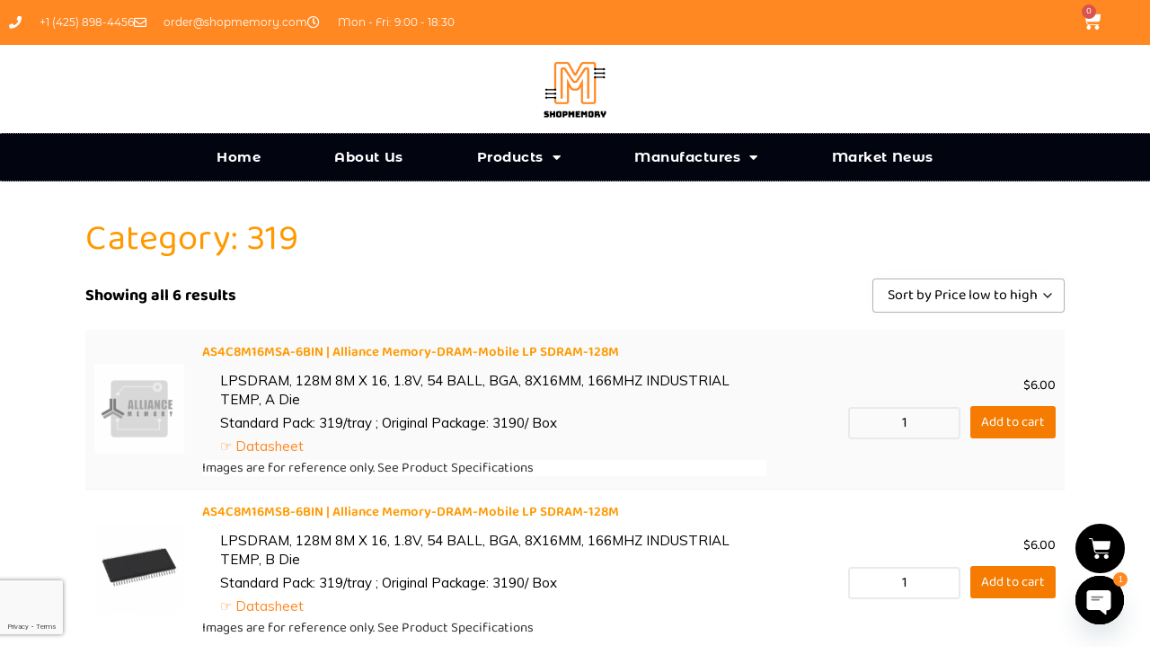

--- FILE ---
content_type: text/html; charset=UTF-8
request_url: https://www.shopmemory.com/product-category/price-rule/319/
body_size: 30533
content:
<!DOCTYPE html>
<html lang="en-US">
<head>
	<meta charset="UTF-8">
	<meta name="viewport" content="width=device-width, initial-scale=1.0, viewport-fit=cover" />		<script type="text/template" id="freeze-table-template">
  <div class="frzTbl antiscroll-wrap frzTbl--scrolled-to-left-edge">
    <div class="frzTbl-scroll-overlay antiscroll-inner">
        <div class="frzTbl-scroll-overlay__inner"></div>
    </div>
    <div class="frzTbl-content-wrapper">

        <!-- sticky outer heading -->
        <div class="frzTbl-fixed-heading-wrapper-outer">          
          <div class="frzTbl-fixed-heading-wrapper">
            <div class="frzTbl-fixed-heading-wrapper__inner">
              {{heading}}
            </div>    
          </div>
        </div>

        <!-- column shadows -->
        <div class="frzTbl-frozen-columns-wrapper">
          <!-- left -->
          <div class="frzTbl-frozen-columns-wrapper__columns frzTbl-frozen-columns-wrapper__columns--left {{hide-left-column}}"></div>
          <!-- right -->            
          <div class="frzTbl-frozen-columns-wrapper__columns frzTbl-frozen-columns-wrapper__columns--right {{hide-right-column}}"></div>
        </div>

        <!-- table -->
        <div class="frzTbl-table-wrapper">
          <div class="frzTbl-table-wrapper__inner">
            <div class="frzTbl-table-placeholder"></div>
          </div>
        </div>

    </div>
  </div>
</script><script type="text/template" id="tmpl-wcpt-product-form-loading-modal">
  <div class="wcpt-modal wcpt-product-form-loading-modal" data-wcpt-product-id="{{{ data.product_id }}}">
    <div class="wcpt-modal-content">
      <div class="wcpt-close-modal">
        <!-- close 'x' icon svg -->
        <span class="wcpt-icon wcpt-icon-x wcpt-close-modal-icon">
          <svg xmlns="http://www.w3.org/2000/svg" width="24" height="24" viewBox="0 0 24 24" fill="none" stroke="currentColor" stroke-width="2" stroke-linecap="round" stroke-linejoin="round" class="feather feather-x"><line x1="18" y1="6" x2="6" y2="18"></line><line x1="6" y1="6" x2="18" y2="18"></line>
          </svg>
        </span>
      </div>
      <span class="wcpt-product-form-loading-text">
        <i class="wcpt-ajax-badge">
          <!-- ajax loading icon svg -->
          <svg xmlns="http://www.w3.org/2000/svg" width="24" height="24" viewBox="0 0 24 24" fill="none" stroke="currentColor" stroke-width="2" stroke-linecap="round" stroke-linejoin="round" class="feather feather-loader" color="#384047">
            <line x1="12" y1="2" x2="12" y2="6"></line><line x1="12" y1="18" x2="12" y2="22"></line><line x1="4.93" y1="4.93" x2="7.76" y2="7.76"></line><line x1="16.24" y1="16.24" x2="19.07" y2="19.07"></line><line x1="2" y1="12" x2="6" y2="12"></line><line x1="18" y1="12" x2="22" y2="12"></line><line x1="4.93" y1="19.07" x2="7.76" y2="16.24"></line><line x1="16.24" y1="7.76" x2="19.07" y2="4.93"></line>
          </svg>
        </i>

        Loading&hellip;      </span>
    </div>
  </div>
</script>
<script type="text/template" id="tmpl-wcpt-cart-checkbox-trigger">
	<div 
		class="wcpt-cart-checkbox-trigger"
		data-wcpt-redirect-url=""
	>
		<style media="screen">
	@media(min-width:1200px){
		.wcpt-cart-checkbox-trigger {
			display: inline-block;
					}
	}
	@media(max-width:1100px){
		.wcpt-cart-checkbox-trigger {
			display: inline-block;
		}
	}

	.wcpt-cart-checkbox-trigger {
		background-color : #4CAF50; border-color : rgba(0, 0, 0, .1); color : rgba(255, 255, 255); 	}

</style>
		<span class="wcpt-icon wcpt-icon-shopping-bag wcpt-cart-checkbox-trigger__shopping-icon "   ><svg xmlns="http://www.w3.org/2000/svg" width="24" height="24" viewBox="0 0 24 24" fill="none" stroke="currentColor" stroke-width="2" stroke-linecap="round" stroke-linejoin="round" class="feather feather-shopping-bag"><path d="M6 2L3 6v14a2 2 0 0 0 2 2h14a2 2 0 0 0 2-2V6l-3-4z"></path><line x1="3" y1="6" x2="21" y2="6"></line><path d="M16 10a4 4 0 0 1-8 0"></path></svg></span>		<span class="wcpt-cart-checkbox-trigger__text">Add selected (<span class="wcpt-total-selected"></span>) to cart</span>
		<span class="wcpt-cart-checkbox-trigger__close">✕</span>
	</div>
</script><meta name='robots' content='index, follow, max-image-preview:large, max-snippet:-1, max-video-preview:-1' />
<script>window._wca = window._wca || [];</script>

	<!-- This site is optimized with the Yoast SEO Premium plugin v23.8 (Yoast SEO v26.8) - https://yoast.com/product/yoast-seo-premium-wordpress/ -->
	<title>319 Archives - SHOPMEMROY - One stop memory shop for DRAM SRAM FLASH ICs</title>
	<link rel="canonical" href="https://www.shopmemory.com/product-category/price-rule/319/" />
	<meta property="og:locale" content="en_US" />
	<meta property="og:type" content="article" />
	<meta property="og:title" content="319 Archives" />
	<meta property="og:url" content="https://www.shopmemory.com/product-category/price-rule/319/" />
	<meta property="og:site_name" content="SHOPMEMROY - One stop memory shop for DRAM SRAM FLASH ICs" />
	<meta name="twitter:card" content="summary_large_image" />
	<script type="application/ld+json" class="yoast-schema-graph">{"@context":"https://schema.org","@graph":[{"@type":"CollectionPage","@id":"https://www.shopmemory.com/product-category/price-rule/319/","url":"https://www.shopmemory.com/product-category/price-rule/319/","name":"319 Archives - SHOPMEMROY - One stop memory shop for DRAM SRAM FLASH ICs","isPartOf":{"@id":"https://www.shopmemory.com/#website"},"primaryImageOfPage":{"@id":"https://www.shopmemory.com/product-category/price-rule/319/#primaryimage"},"image":{"@id":"https://www.shopmemory.com/product-category/price-rule/319/#primaryimage"},"thumbnailUrl":"https://www.shopmemory.com/wp-content/uploads/2022/04/6.png","breadcrumb":{"@id":"https://www.shopmemory.com/product-category/price-rule/319/#breadcrumb"},"inLanguage":"en-US"},{"@type":"ImageObject","inLanguage":"en-US","@id":"https://www.shopmemory.com/product-category/price-rule/319/#primaryimage","url":"https://www.shopmemory.com/wp-content/uploads/2022/04/6.png","contentUrl":"https://www.shopmemory.com/wp-content/uploads/2022/04/6.png","width":1080,"height":1080},{"@type":"BreadcrumbList","@id":"https://www.shopmemory.com/product-category/price-rule/319/#breadcrumb","itemListElement":[{"@type":"ListItem","position":1,"name":"Home","item":"https://www.shopmemory.com/"},{"@type":"ListItem","position":2,"name":"Shop","item":"https://www.shopmemory.com/shop/"},{"@type":"ListItem","position":3,"name":"Price Rule","item":"https://www.shopmemory.com/product-category/price-rule/"},{"@type":"ListItem","position":4,"name":"319"}]},{"@type":"WebSite","@id":"https://www.shopmemory.com/#website","url":"https://www.shopmemory.com/","name":"SHOPMEMROY - One stop memory shop for DRAM SRAM FLASH ICs","description":"SHOPMEMROY - One stop memory shop for DRAM SRAM FLASH ICs","publisher":{"@id":"https://www.shopmemory.com/#organization"},"potentialAction":[{"@type":"SearchAction","target":{"@type":"EntryPoint","urlTemplate":"https://www.shopmemory.com/?s={search_term_string}"},"query-input":{"@type":"PropertyValueSpecification","valueRequired":true,"valueName":"search_term_string"}}],"inLanguage":"en-US"},{"@type":"Organization","@id":"https://www.shopmemory.com/#organization","name":"Shopmemory.com","url":"https://www.shopmemory.com/","logo":{"@type":"ImageObject","inLanguage":"en-US","@id":"https://www.shopmemory.com/#/schema/logo/image/","url":"https://www.shopmemory.com/wp-content/uploads/2022/06/M-logo.png","contentUrl":"https://www.shopmemory.com/wp-content/uploads/2022/06/M-logo.png","width":500,"height":500,"caption":"Shopmemory.com"},"image":{"@id":"https://www.shopmemory.com/#/schema/logo/image/"}}]}</script>
	<!-- / Yoast SEO Premium plugin. -->


<link rel='dns-prefetch' href='//stats.wp.com' />
<link rel='dns-prefetch' href='//fonts.googleapis.com' />
<link rel="alternate" type="application/rss+xml" title="SHOPMEMROY - One stop memory shop for DRAM SRAM FLASH ICs &raquo; Feed" href="https://www.shopmemory.com/feed/" />
<link rel="alternate" type="application/rss+xml" title="SHOPMEMROY - One stop memory shop for DRAM SRAM FLASH ICs &raquo; Comments Feed" href="https://www.shopmemory.com/comments/feed/" />
<link rel="alternate" type="application/rss+xml" title="SHOPMEMROY - One stop memory shop for DRAM SRAM FLASH ICs &raquo; 319 Category Feed" href="https://www.shopmemory.com/product-category/price-rule/319/feed/" />
<style id='wp-img-auto-sizes-contain-inline-css' type='text/css'>
img:is([sizes=auto i],[sizes^="auto," i]){contain-intrinsic-size:3000px 1500px}
/*# sourceURL=wp-img-auto-sizes-contain-inline-css */
</style>
<link rel='stylesheet' id='wc-authnet-blocks-checkout-style-css' href='https://www.shopmemory.com/wp-content/plugins/woo-authorize-net-gateway-aim/build/style-index.css?ver=97cbf5a66276b376d06f' type='text/css' media='all' />
<style id='wp-emoji-styles-inline-css' type='text/css'>

	img.wp-smiley, img.emoji {
		display: inline !important;
		border: none !important;
		box-shadow: none !important;
		height: 1em !important;
		width: 1em !important;
		margin: 0 0.07em !important;
		vertical-align: -0.1em !important;
		background: none !important;
		padding: 0 !important;
	}
/*# sourceURL=wp-emoji-styles-inline-css */
</style>
<link rel='stylesheet' id='wp-block-library-css' href='https://www.shopmemory.com/wp-includes/css/dist/block-library/style.min.css?ver=6.9' type='text/css' media='all' />

<style id='classic-theme-styles-inline-css' type='text/css'>
/*! This file is auto-generated */
.wp-block-button__link{color:#fff;background-color:#32373c;border-radius:9999px;box-shadow:none;text-decoration:none;padding:calc(.667em + 2px) calc(1.333em + 2px);font-size:1.125em}.wp-block-file__button{background:#32373c;color:#fff;text-decoration:none}
/*# sourceURL=/wp-includes/css/classic-themes.min.css */
</style>
<link rel='stylesheet' id='woolentor-block-common-css' href='https://www.shopmemory.com/wp-content/plugins/woolentor-addons/woolentor-blocks/assets/css/common-style.css?ver=3.0.0' type='text/css' media='all' />
<link rel='stylesheet' id='woolentor-block-default-css' href='https://www.shopmemory.com/wp-content/plugins/woolentor-addons/woolentor-blocks/assets/css/style-index.css?ver=3.0.0' type='text/css' media='all' />
<link rel='stylesheet' id='custom-google-fonts-css' href='//fonts.googleapis.com/css?family=Muli&#038;ver=3.3.1' type='text/css' media='all' />
<link rel='stylesheet' id='chaty-front-css-css' href='https://www.shopmemory.com/wp-content/plugins/chaty/css/chaty-front.min.css?ver=3.3.11746445652' type='text/css' media='all' />
<link rel='stylesheet' id='dashicons-css' href='https://www.shopmemory.com/wp-includes/css/dashicons.min.css?ver=6.9' type='text/css' media='all' />
<link rel='stylesheet' id='mas-wc-brands-style-css' href='https://www.shopmemory.com/wp-content/plugins/mas-woocommerce-brands/assets/css/style.css?ver=1.0.9' type='text/css' media='all' />
<link rel='stylesheet' id='owl-carousel-style-css' href='https://www.shopmemory.com/wp-content/plugins/post-slider-and-carousel/assets/css/owl.carousel.min.css?ver=3.2.6' type='text/css' media='all' />
<link rel='stylesheet' id='psac-public-style-css' href='https://www.shopmemory.com/wp-content/plugins/post-slider-and-carousel/assets/css/psac-public.css?ver=3.2.6' type='text/css' media='all' />
<link rel='stylesheet' id='antiscroll-css' href='https://www.shopmemory.com/wp-content/plugins/wc-product-table-lite/assets/antiscroll/css.min.css?ver=3.8.6' type='text/css' media='all' />
<link rel='stylesheet' id='freeze_table-css' href='https://www.shopmemory.com/wp-content/plugins/wc-product-table-lite/assets/freeze_table_v2/css.min.css?ver=3.8.6' type='text/css' media='all' />
<link rel='stylesheet' id='photoswipe-css' href='https://www.shopmemory.com/wp-content/plugins/woocommerce/assets/css/photoswipe/photoswipe.min.css?ver=3.8.6' type='text/css' media='all' />
<link rel='stylesheet' id='photoswipe-default-skin-css' href='https://www.shopmemory.com/wp-content/plugins/woocommerce/assets/css/photoswipe/default-skin/default-skin.min.css?ver=3.8.6' type='text/css' media='all' />
<link rel='stylesheet' id='multirange-css' href='https://www.shopmemory.com/wp-content/plugins/wc-product-table-lite/assets/multirange/css.min.css?ver=3.8.6' type='text/css' media='all' />
<link rel='stylesheet' id='wcpt-css' href='https://www.shopmemory.com/wp-content/plugins/wc-product-table-lite/assets/css.min.css?ver=3.8.6' type='text/css' media='all' />
<style id='wcpt-inline-css' type='text/css'>

    .mejs-button>button {
      background: transparent url(https://www.shopmemory.com/wp-includes/js/mediaelement/mejs-controls.svg) !important;
    }
    .mejs-mute>button {
      background-position: -60px 0 !important;
    }    
    .mejs-unmute>button {
      background-position: -40px 0 !important;
    }    
    .mejs-pause>button {
      background-position: -20px 0 !important;
    }    
  
/*# sourceURL=wcpt-inline-css */
</style>
<link rel='stylesheet' id='mediaelement-css' href='https://www.shopmemory.com/wp-includes/js/mediaelement/mediaelementplayer-legacy.min.css?ver=4.2.17' type='text/css' media='all' />
<link rel='stylesheet' id='wp-mediaelement-css' href='https://www.shopmemory.com/wp-includes/js/mediaelement/wp-mediaelement.min.css?ver=6.9' type='text/css' media='all' />
<link rel='stylesheet' id='woocommerce-layout-css' href='https://www.shopmemory.com/wp-content/plugins/woocommerce/assets/css/woocommerce-layout.css?ver=9.3.5' type='text/css' media='all' />
<style id='woocommerce-layout-inline-css' type='text/css'>

	.infinite-scroll .woocommerce-pagination {
		display: none;
	}
/*# sourceURL=woocommerce-layout-inline-css */
</style>
<link rel='stylesheet' id='woocommerce-smallscreen-css' href='https://www.shopmemory.com/wp-content/plugins/woocommerce/assets/css/woocommerce-smallscreen.css?ver=9.3.5' type='text/css' media='only screen and (max-width: 768px)' />
<link rel='stylesheet' id='woocommerce-general-css' href='https://www.shopmemory.com/wp-content/plugins/woocommerce/assets/css/woocommerce.css?ver=9.3.5' type='text/css' media='all' />
<style id='woocommerce-inline-inline-css' type='text/css'>
.woocommerce form .form-row .required { visibility: visible; }
/*# sourceURL=woocommerce-inline-inline-css */
</style>
<link rel='stylesheet' id='font-awesome-css' href='https://www.shopmemory.com/wp-content/plugins/elementor/assets/lib/font-awesome/css/font-awesome.min.css?ver=4.7.0' type='text/css' media='all' />
<link rel='stylesheet' id='simple-line-icons-wl-css' href='https://www.shopmemory.com/wp-content/plugins/woolentor-addons/assets/css/simple-line-icons.css?ver=3.0.0' type='text/css' media='all' />
<link rel='stylesheet' id='htflexboxgrid-css' href='https://www.shopmemory.com/wp-content/plugins/woolentor-addons/assets/css/htflexboxgrid.css?ver=3.0.0' type='text/css' media='all' />
<link rel='stylesheet' id='slick-css' href='https://www.shopmemory.com/wp-content/plugins/woolentor-addons/assets/css/slick.css?ver=3.0.0' type='text/css' media='all' />
<link rel='stylesheet' id='woolentor-widgets-css' href='https://www.shopmemory.com/wp-content/plugins/woolentor-addons/assets/css/woolentor-widgets.css?ver=3.0.0' type='text/css' media='all' />
<link rel='stylesheet' id='woolentor-quickview-css' href='https://www.shopmemory.com/wp-content/plugins/woolentor-addons/includes/modules/quickview/assets/css/frontend.css?ver=3.0.0' type='text/css' media='all' />
<link rel='stylesheet' id='bb-ecommerce-store-font-css' href='//fonts.googleapis.com/css?family=PT+Sans%3A300%2C400%2C600%2C700%2C800%2C900%7CRoboto%3A400%2C700%7CRoboto+Condensed%3A400%2C700%7COpen+Sans%7COverpass%7CMontserrat%3A300%2C400%2C600%2C700%2C800%2C900%7CPlayball%3A300%2C400%2C600%2C700%2C800%2C900%7CAlegreya%3A300%2C400%2C600%2C700%2C800%2C900%7CJulius+Sans+One%7CArsenal%7CSlabo%7CLato%7COverpass+Mono%7CSource+Sans+Pro%7CRaleway%7CMerriweather%7CDroid+Sans%7CRubik%7CLora%7CUbuntu%7CCabin%7CArimo%7CPlayfair+Display%7CQuicksand%7CPadauk%7CMuli%7CInconsolata%7CBitter%7CPacifico%7CIndie+Flower%7CVT323%7CDosis%7CFrank+Ruhl+Libre%7CFjalla+One%7COxygen%7CArvo%7CNoto+Serif%7CLobster%7CCrimson+Text%7CYanone+Kaffeesatz%7CAnton%7CLibre+Baskerville%7CBree+Serif%7CGloria+Hallelujah%7CJosefin+Sans%7CAbril+Fatface%7CVarela+Round%7CVampiro+One%7CShadows+Into+Light%7CCuprum%7CRokkitt%7CVollkorn%7CFrancois+One%7COrbitron%7CPatua+One%7CAcme%7CSatisfy%7CJosefin+Slab%7CQuattrocento+Sans%7CArchitects+Daughter%7CRusso+One%7CMonda%7CRighteous%7CLobster+Two%7CHammersmith+One%7CCourgette%7CPermanent+Marker%7CCherry+Swash%7CCormorant+Garamond%7CPoiret+One%7CBenchNine%7CEconomica%7CHandlee%7CCardo%7CAlfa+Slab+One%7CAveria+Serif+Libre%7CCookie%7CChewy%7CGreat+Vibes%7CComing+Soon%7CPhilosopher%7CDays+One%7CKanit%7CShrikhand%7CTangerine%7CIM+Fell+English+SC%7CBoogaloo%7CBangers%7CFredoka+One%7CBad+Script%7CVolkhov%7CShadows+Into+Light+Two%7CMarck+Script%7CSacramento%7CUnica+One&#038;ver=6.9' type='text/css' media='all' />
<link rel='stylesheet' id='bb-ecommerce-store-block-style-css' href='https://www.shopmemory.com/wp-content/themes/bb-ecommerce-store/css/blocks.css?ver=6.9' type='text/css' media='all' />
<link rel='stylesheet' id='bootstrap-css-css' href='https://www.shopmemory.com/wp-content/themes/bb-ecommerce-store/css/bootstrap.css?ver=6.9' type='text/css' media='all' />
<link rel='stylesheet' id='bb-ecommerce-store-basic-style-css' href='https://www.shopmemory.com/wp-content/themes/bb-ecommerce-store/style.css?ver=6.9' type='text/css' media='all' />
<style id='bb-ecommerce-store-basic-style-inline-css' type='text/css'>

			p,span{
			    color:!important;
			    font-family: ;
			    font-size: ;
			}
			a{
			    color:!important;
			    font-family: ;
			}
			li{
			    color:!important;
			    font-family: Muli;
			}
			h1{
			    color:!important;
			    font-family: !important;
			    font-size: !important;
			}
			h2{
			    color:!important;
			    font-family: !important;
			    font-size: !important;
			}
			h3{
			    color:!important;
			    font-family: !important;
			    font-size: !important;
			}
			h4{
			    color:!important;
			    font-family: !important;
			    font-size: !important;
			}
			h5{
			    color:!important;
			    font-family: !important;
			    font-size: !important;
			}
			h6{
			    color:!important;
			    font-family: !important;
			    font-size: !important;
			}

			
#slider .more-btn a, .topbar, form.woocommerce-product-search button[type="submit"],button.search-submit, #our-service,#comments a.comment-reply-link, #sidebar h3, #sidebar input[type="submit"], #sidebar .tagcloud a:hover,.copyright-wrapper .tagcloud a:hover, .woocommerce span.onsale, .woocommerce #respond input#submit, .woocommerce a.button, .woocommerce button.button, .woocommerce input.button,.woocommerce #respond input#submit.alt, .woocommerce a.button.alt, .woocommerce button.button.alt, .woocommerce input.button.alt, .pagination a:hover, .pagination .current, .copyright, .toggle a,  input.search-submit, #our-products a.button, a.blogbutton-small:hover, .top-header,#menu-sidebar input[type="submit"],.tags p a:hover,.meta-nav:hover, .header form.woocommerce-product-search button[type="submit"], .copyright-wrapper form.woocommerce-product-search button, #sidebar form.woocommerce-product-search button, .copyright-wrapper .woocommerce a.button:hover, .copyright-wrapper .woocommerce button.button:hover, .woocommerce .widget_price_filter .ui-slider .ui-slider-range, .woocommerce .widget_price_filter .ui-slider .ui-slider-handle, .fixed-header, #sidebar input[type="submit"], .copyright-wrapper input.search-submit{background-color: #000000;}#comments input[type="submit"].submit, nav.woocommerce-MyAccount-navigation ul li{background-color: #000000!important;}a,.woocommerce-message::before, .post-password-form input[type=password],.cart_icon i, .copyright-wrapper li a:hover, .primary-navigation ul ul a,.tags i,#sidebar ul li a:hover,.metabox a:hover,.woocommerce td.product-name a, .woocommerce ul#shipping_method li label, .woocommerce-cart .cart-collaterals .shipping-calculator-button, .woocommerce-MyAccount-content p a{color: #000000;}.primary-navigation ul ul,.copyright-wrapper form.woocommerce-product-search button, #sidebar form.woocommerce-product-search button{border-color: #000000;}.inner-service, .woocommerce-message{border-top-color: #000000;}@media screen and (max-width:1000px) {#contact-info, #menu-sidebar, .primary-navigation li a:hover, .primary-navigation li:hover a,.primary-navigation ul ul ul ul{
	background-image: linear-gradient(-90deg, #000 0%, #000000 120%);
		}}body{max-width: 1140px; width: 100%; padding-right: 15px; padding-left: 15px; margin-right: auto; margin-left: auto;}.header .logo{padding-left:20px;}#our-service{margin: 2% 0;}#slider .carousel-caption, #slider .inner_carousel{left:40%; right:10%;}#slider img{opacity:0.7}#slider .more-btn a, #comments .form-submit input[type="submit"],.blogbutton-small{padding-top: px; padding-bottom: px; padding-left: px; padding-right: px; display:inline-block;}#slider .more-btn a, #comments .form-submit input[type="submit"], .blogbutton-small{border-radius: px;}#slider{display:none;} @media screen and (max-width:575px) {#slider{display:block;} }@media screen and (max-width:575px) {#scroll-top{display:block;} }@media screen and (max-width:575px) {#sidebar{display:none;} }@media screen and (max-width:575px) {#loader-wrapper{display:block;} }@media screen and (max-width:575px) {.fixed-header{display:block;} }article.tag-sticky-2,#sidebar, .inner-service,.page-box-single{background-color: transparent;}.woocommerce #respond input#submit, .woocommerce a.button, .woocommerce button.button, .woocommerce input.button, .woocommerce #respond input#submit.alt, .woocommerce a.button.alt, .woocommerce button.button.alt, .woocommerce input.button.alt, .woocommerce input.button.alt, .woocommerce button.button:disabled, .woocommerce button.button:disabled[disabled], .woocommerce .cart .button, .woocommerce .cart input.button, .woocommerce div.product form.cart .button{padding-top: 10px; padding-bottom: 10px;}.woocommerce #respond input#submit, .woocommerce a.button, .woocommerce button.button, .woocommerce input.button, .woocommerce #respond input#submit.alt, .woocommerce a.button.alt, .woocommerce button.button.alt, .woocommerce input.button.alt, .woocommerce input.button.alt, .woocommerce button.button:disabled, .woocommerce button.button:disabled[disabled], .woocommerce .cart .button, .woocommerce .cart input.button, .woocommerce div.product form.cart .button{padding-left: 16px; padding-right: 16px;}.woocommerce #respond input#submit, .woocommerce a.button, .woocommerce button.button, .woocommerce input.button, .woocommerce #respond input#submit.alt, .woocommerce a.button.alt, .woocommerce button.button.alt, .woocommerce input.button.alt, .woocommerce input.button.alt, .woocommerce button.button:disabled, .woocommerce button.button:disabled[disabled], .woocommerce .cart .button, .woocommerce .cart input.button{border-radius: 2px;}.woocommerce ul.products li.product, .woocommerce-page ul.products li.product{padding-top: 0px !important; padding-bottom: 0px !important;}.woocommerce ul.products li.product, .woocommerce-page ul.products li.product{padding-left: 0px !important; padding-right: 0px !important;}.woocommerce ul.products li.product, .woocommerce-page ul.products li.product{border-radius: 0px;}.woocommerce ul.products li.product, .woocommerce-page ul.products li.product{box-shadow: 0px 0px 0px #eee;}.copyright p, .copyright a{font-size: 15px}.copyright{padding-top: 15px; padding-bottom: 15px;}.copyright-wrapper{background-color: ;}#scroll-top .fas{font-size: 22px;}#slider img{height: px;}article.tag-sticky-2, .inner-service{background: #f6f6f6;}#slider{background-color: 1;}
/*# sourceURL=bb-ecommerce-store-basic-style-inline-css */
</style>
<link rel='stylesheet' id='font-awesome-css-css' href='https://www.shopmemory.com/wp-content/themes/bb-ecommerce-store/css/fontawesome-all.css?ver=6.9' type='text/css' media='all' />
<link rel='stylesheet' id='elementor-frontend-css' href='https://www.shopmemory.com/wp-content/plugins/elementor/assets/css/frontend.min.css?ver=3.31.3' type='text/css' media='all' />
<link rel='stylesheet' id='widget-icon-list-css' href='https://www.shopmemory.com/wp-content/plugins/elementor/assets/css/widget-icon-list.min.css?ver=3.31.3' type='text/css' media='all' />
<link rel='stylesheet' id='widget-woocommerce-menu-cart-css' href='https://www.shopmemory.com/wp-content/plugins/elementor-pro/assets/css/widget-woocommerce-menu-cart.min.css?ver=3.31.2' type='text/css' media='all' />
<link rel='stylesheet' id='e-animation-bounce-in-css' href='https://www.shopmemory.com/wp-content/plugins/elementor/assets/lib/animations/styles/e-animation-bounce-in.min.css?ver=3.31.3' type='text/css' media='all' />
<link rel='stylesheet' id='widget-social-icons-css' href='https://www.shopmemory.com/wp-content/plugins/elementor/assets/css/widget-social-icons.min.css?ver=3.31.3' type='text/css' media='all' />
<link rel='stylesheet' id='e-apple-webkit-css' href='https://www.shopmemory.com/wp-content/plugins/elementor/assets/css/conditionals/apple-webkit.min.css?ver=3.31.3' type='text/css' media='all' />
<link rel='stylesheet' id='widget-image-css' href='https://www.shopmemory.com/wp-content/plugins/elementor/assets/css/widget-image.min.css?ver=3.31.3' type='text/css' media='all' />
<link rel='stylesheet' id='widget-nav-menu-css' href='https://www.shopmemory.com/wp-content/plugins/elementor-pro/assets/css/widget-nav-menu.min.css?ver=3.31.2' type='text/css' media='all' />
<link rel='stylesheet' id='widget-heading-css' href='https://www.shopmemory.com/wp-content/plugins/elementor/assets/css/widget-heading.min.css?ver=3.31.3' type='text/css' media='all' />
<link rel='stylesheet' id='widget-form-css' href='https://www.shopmemory.com/wp-content/plugins/elementor-pro/assets/css/widget-form.min.css?ver=3.31.2' type='text/css' media='all' />
<link rel='stylesheet' id='elementor-icons-css' href='https://www.shopmemory.com/wp-content/plugins/elementor/assets/lib/eicons/css/elementor-icons.min.css?ver=5.43.0' type='text/css' media='all' />
<link rel='stylesheet' id='elementor-post-256-css' href='https://www.shopmemory.com/wp-content/uploads/elementor/css/post-256.css?ver=1769065628' type='text/css' media='all' />
<link rel='stylesheet' id='elementor-post-1852-css' href='https://www.shopmemory.com/wp-content/uploads/elementor/css/post-1852.css?ver=1769065628' type='text/css' media='all' />
<link rel='stylesheet' id='elementor-post-284-css' href='https://www.shopmemory.com/wp-content/uploads/elementor/css/post-284.css?ver=1769065628' type='text/css' media='all' />
<link rel='stylesheet' id='elementor-post-3252-css' href='https://www.shopmemory.com/wp-content/uploads/elementor/css/post-3252.css?ver=1769066130' type='text/css' media='all' />
<link rel='stylesheet' id='eael-general-css' href='https://www.shopmemory.com/wp-content/plugins/essential-addons-for-elementor-lite/assets/front-end/css/view/general.min.css?ver=6.0.5' type='text/css' media='all' />
<link rel='stylesheet' id='cwginstock_frontend_css-css' href='https://www.shopmemory.com/wp-content/plugins/back-in-stock-notifier-for-woocommerce/assets/css/frontend.min.css?ver=5.6.1' type='text/css' media='' />
<link rel='stylesheet' id='cwginstock_bootstrap-css' href='https://www.shopmemory.com/wp-content/plugins/back-in-stock-notifier-for-woocommerce/assets/css/bootstrap.min.css?ver=5.6.1' type='text/css' media='' />
<link rel='stylesheet' id='cwginstock_phone_css-css' href='https://www.shopmemory.com/wp-content/plugins/back-in-stock-notifier-for-woocommerce/assets/css/intlTelInput.min.css?ver=5.6.1' type='text/css' media='' />
<link rel='stylesheet' id='elementor-gf-local-baloo2-css' href='https://www.shopmemory.com/wp-content/uploads/elementor/google-fonts/css/baloo2.css?ver=1756347596' type='text/css' media='all' />
<link rel='stylesheet' id='elementor-gf-local-montserratalternates-css' href='https://www.shopmemory.com/wp-content/uploads/elementor/google-fonts/css/montserratalternates.css?ver=1756347597' type='text/css' media='all' />
<link rel='stylesheet' id='elementor-gf-local-mulish-css' href='https://www.shopmemory.com/wp-content/uploads/elementor/google-fonts/css/mulish.css?ver=1756347600' type='text/css' media='all' />
<link rel='stylesheet' id='elementor-gf-local-montserrat-css' href='https://www.shopmemory.com/wp-content/uploads/elementor/google-fonts/css/montserrat.css?ver=1756347602' type='text/css' media='all' />
<link rel='stylesheet' id='elementor-icons-shared-0-css' href='https://www.shopmemory.com/wp-content/plugins/elementor/assets/lib/font-awesome/css/fontawesome.min.css?ver=5.15.3' type='text/css' media='all' />
<link rel='stylesheet' id='elementor-icons-fa-solid-css' href='https://www.shopmemory.com/wp-content/plugins/elementor/assets/lib/font-awesome/css/solid.min.css?ver=5.15.3' type='text/css' media='all' />
<link rel='stylesheet' id='elementor-icons-fa-regular-css' href='https://www.shopmemory.com/wp-content/plugins/elementor/assets/lib/font-awesome/css/regular.min.css?ver=5.15.3' type='text/css' media='all' />
<link rel='stylesheet' id='wdp_pricing-table-css' href='https://www.shopmemory.com/wp-content/plugins/advanced-dynamic-pricing-pro-build-488/BaseVersion/assets/css/pricing-table.css?ver=3.2.4' type='text/css' media='all' />
<link rel='stylesheet' id='wdp_deals-table-css' href='https://www.shopmemory.com/wp-content/plugins/advanced-dynamic-pricing-pro-build-488/BaseVersion/assets/css/deals-table.css?ver=3.2.4' type='text/css' media='all' />
<script type="text/template" id="tmpl-variation-template">
	<div class="woocommerce-variation-description">{{{ data.variation.variation_description }}}</div>
	<div class="woocommerce-variation-price">{{{ data.variation.price_html }}}</div>
	<div class="woocommerce-variation-availability">{{{ data.variation.availability_html }}}</div>
</script>
<script type="text/template" id="tmpl-unavailable-variation-template">
	<p role="alert">Sorry, this product is unavailable. Please choose a different combination.</p>
</script>
<script type="text/javascript" src="https://www.shopmemory.com/wp-includes/js/jquery/jquery.min.js?ver=3.7.1" id="jquery-core-js"></script>
<script type="text/javascript" src="https://www.shopmemory.com/wp-includes/js/jquery/jquery-migrate.min.js?ver=3.4.1" id="jquery-migrate-js"></script>
<script type="text/javascript" src="https://www.shopmemory.com/wp-includes/js/underscore.min.js?ver=1.13.7" id="underscore-js"></script>
<script type="text/javascript" id="wp-util-js-extra">
/* <![CDATA[ */
var _wpUtilSettings = {"ajax":{"url":"/wp-admin/admin-ajax.php"}};
//# sourceURL=wp-util-js-extra
/* ]]> */
</script>
<script type="text/javascript" src="https://www.shopmemory.com/wp-includes/js/wp-util.min.js?ver=6.9" id="wp-util-js"></script>
<script type="text/javascript" id="wc-add-to-cart-js-extra">
/* <![CDATA[ */
var wc_add_to_cart_params = {"ajax_url":"/wp-admin/admin-ajax.php","wc_ajax_url":"/?wc-ajax=%%endpoint%%","i18n_view_cart":"View cart","cart_url":"https://www.shopmemory.com/cart/","is_cart":"","cart_redirect_after_add":"no"};
//# sourceURL=wc-add-to-cart-js-extra
/* ]]> */
</script>
<script type="text/javascript" src="https://www.shopmemory.com/wp-content/plugins/woocommerce/assets/js/frontend/add-to-cart.min.js?ver=9.3.5" id="wc-add-to-cart-js" data-wp-strategy="defer"></script>
<script type="text/javascript" src="https://www.shopmemory.com/wp-content/plugins/woocommerce/assets/js/jquery-blockui/jquery.blockUI.min.js?ver=2.7.0-wc.9.3.5" id="jquery-blockui-js" data-wp-strategy="defer"></script>
<script type="text/javascript" src="https://www.shopmemory.com/wp-content/plugins/woocommerce/assets/js/js-cookie/js.cookie.min.js?ver=2.1.4-wc.9.3.5" id="js-cookie-js" defer="defer" data-wp-strategy="defer"></script>
<script type="text/javascript" id="woocommerce-js-extra">
/* <![CDATA[ */
var woocommerce_params = {"ajax_url":"/wp-admin/admin-ajax.php","wc_ajax_url":"/?wc-ajax=%%endpoint%%"};
//# sourceURL=woocommerce-js-extra
/* ]]> */
</script>
<script type="text/javascript" src="https://www.shopmemory.com/wp-content/plugins/woocommerce/assets/js/frontend/woocommerce.min.js?ver=9.3.5" id="woocommerce-js" defer="defer" data-wp-strategy="defer"></script>
<script type="text/javascript" src="https://www.shopmemory.com/wp-content/plugins/js_composer/assets/js/vendors/woocommerce-add-to-cart.js?ver=8.0" id="vc_woocommerce-add-to-cart-js-js"></script>
<script type="text/javascript" src="https://www.shopmemory.com/wp-content/themes/bb-ecommerce-store/js/custom.js?ver=6.9" id="bb-ecommerce-store-customscripts-js"></script>
<script type="text/javascript" src="https://www.shopmemory.com/wp-content/themes/bb-ecommerce-store/js/bootstrap.js?ver=6.9" id="bootstrap-js-js"></script>
<script type="text/javascript" src="https://stats.wp.com/s-202606.js" id="woocommerce-analytics-js" defer="defer" data-wp-strategy="defer"></script>
<script type="text/javascript" src="https://www.shopmemory.com/wp-content/plugins/elementor-pro/assets/js/page-transitions.min.js?ver=3.31.2" id="page-transitions-js"></script>
<script type="text/javascript" id="wdp_deals-js-extra">
/* <![CDATA[ */
var script_data = {"ajaxurl":"https://www.shopmemory.com/wp-admin/admin-ajax.php","update_price_with_qty":"1","js_init_trigger":""};
//# sourceURL=wdp_deals-js-extra
/* ]]> */
</script>
<script type="text/javascript" src="https://www.shopmemory.com/wp-content/plugins/advanced-dynamic-pricing-pro-build-488/BaseVersion/assets/js/frontend.js?ver=3.2.4" id="wdp_deals-js"></script>
<script type="text/javascript" id="wdp_deals_pro-js-extra">
/* <![CDATA[ */
var wdp_script_data_pro = {"ajaxurl":"https://www.shopmemory.com/wp-admin/admin-ajax.php","update_price_with_qty":"1","show_total_price_for_product":"1","js_init_trigger":"","replace_variable_price":"1","variable_price_selector":".summary .price","page_data":{"is_product":false},"preLoaded":[],"create_on_load":"1","price_html_template":"{{price_html}}","price_suffix":"","show_spinner":"1"};
//# sourceURL=wdp_deals_pro-js-extra
/* ]]> */
</script>
<script type="text/javascript" src="https://www.shopmemory.com/wp-content/plugins/advanced-dynamic-pricing-pro-build-488/ProVersion/assets/js/dynamic-price.js?ver=3.2.4" id="wdp_deals_pro-js"></script>
<script></script><link rel="https://api.w.org/" href="https://www.shopmemory.com/wp-json/" /><link rel="alternate" title="JSON" type="application/json" href="https://www.shopmemory.com/wp-json/wp/v2/product_cat/622" /><link rel="EditURI" type="application/rsd+xml" title="RSD" href="https://www.shopmemory.com/xmlrpc.php?rsd" />
<meta name="generator" content="WordPress 6.9" />
<meta name="generator" content="WooCommerce 9.3.5" />
<meta name="generator" content="Redux 4.5.0" /><!-- HFCM by 99 Robots - Snippet # 2: Google Ananlytics -->
<!-- Global site tag (gtag.js) - Google Analytics -->
<script async src="https://www.googletagmanager.com/gtag/js?id=G-261WZ419QL"></script>
<script>
  window.dataLayer = window.dataLayer || [];
  function gtag(){dataLayer.push(arguments);}
  gtag('js', new Date());

  gtag('config', 'G-261WZ419QL');
</script>
<!-- /end HFCM by 99 Robots -->
<!-- HFCM by 99 Robots - Snippet # 5: Webmaster Tag -->
<meta name="google-site-verification" content="ZRkQjVOMRDNnqUHExv8G2PxWO-YGcyiggaPsthNpRms" />
<!-- /end HFCM by 99 Robots -->
<!-- HFCM by 99 Robots - Snippet # 6: Track conversion-google tag -->
<!-- Global site tag (gtag.js) - Google Ads: 10955869350 -->
<script async src="https://www.googletagmanager.com/gtag/js?id=AW-10955869350"></script>
<script>
  window.dataLayer = window.dataLayer || [];
  function gtag(){dataLayer.push(arguments);}
  gtag('js', new Date());

  gtag('config', 'AW-10955869350');
</script>

<!-- /end HFCM by 99 Robots -->
<!-- HFCM by 99 Robots - Snippet # 7: Track conversion-event snippet -->
<!-- Event snippet for [0ca1] Google Listings and Ads purchase action conversion page -->
<script>
  gtag('event', 'conversion', {
      'send_to': 'AW-10955869350/_RZOCM6F1dADEKaZlego',
      'value': 0.0,
      'currency': 'USD',
      'transaction_id': ''
  });
</script>

<!-- /end HFCM by 99 Robots -->
	<style>img#wpstats{display:none}</style>
			<noscript><style>.woocommerce-product-gallery{ opacity: 1 !important; }</style></noscript>
	<meta name="generator" content="Elementor 3.31.3; features: additional_custom_breakpoints, e_element_cache; settings: css_print_method-external, google_font-enabled, font_display-auto">
        <style type="text/css">
            .wdp_bulk_table_content .wdp_pricing_table_caption { font-weight: bold ! important} .wdp_bulk_table_content .wdp_pricing_table_caption { color: #000000 ! important} .wdp_bulk_table_content table thead td { color: #6d6d6d ! important} .wdp_bulk_table_content table thead td { background-color: #efefef ! important} .wdp_bulk_table_content table tbody td { color: #6d6d6d ! important} .wdp_bulk_table_content table tbody td { background-color: #ffffff ! important} .wdp_bulk_table_content .wdp_pricing_table_footer { color: #6d6d6d ! important}        </style>
        			<style>
				.e-con.e-parent:nth-of-type(n+4):not(.e-lazyloaded):not(.e-no-lazyload),
				.e-con.e-parent:nth-of-type(n+4):not(.e-lazyloaded):not(.e-no-lazyload) * {
					background-image: none !important;
				}
				@media screen and (max-height: 1024px) {
					.e-con.e-parent:nth-of-type(n+3):not(.e-lazyloaded):not(.e-no-lazyload),
					.e-con.e-parent:nth-of-type(n+3):not(.e-lazyloaded):not(.e-no-lazyload) * {
						background-image: none !important;
					}
				}
				@media screen and (max-height: 640px) {
					.e-con.e-parent:nth-of-type(n+2):not(.e-lazyloaded):not(.e-no-lazyload),
					.e-con.e-parent:nth-of-type(n+2):not(.e-lazyloaded):not(.e-no-lazyload) * {
						background-image: none !important;
					}
				}
			</style>
			<meta name="generator" content="Powered by WPBakery Page Builder - drag and drop page builder for WordPress."/>
<style type="text/css" id="custom-background-css">
body.custom-background { background-color: #ffffff; }
</style>
				<meta name="theme-color" content="#FFFFFF">
			<meta name="generator" content="Powered by Slider Revolution 6.7.23 - responsive, Mobile-Friendly Slider Plugin for WordPress with comfortable drag and drop interface." />
<style class='wp-fonts-local' type='text/css'>
@font-face{font-family:Inter;font-style:normal;font-weight:300 900;font-display:fallback;src:url('https://www.shopmemory.com/wp-content/plugins/woocommerce/assets/fonts/Inter-VariableFont_slnt,wght.woff2') format('woff2');font-stretch:normal;}
@font-face{font-family:Cardo;font-style:normal;font-weight:400;font-display:fallback;src:url('https://www.shopmemory.com/wp-content/plugins/woocommerce/assets/fonts/cardo_normal_400.woff2') format('woff2');}
</style>
<link rel="icon" href="https://www.shopmemory.com/wp-content/uploads/2022/04/cropped-cropped-Favicon-Copy-32x32.png" sizes="32x32" />
<link rel="icon" href="https://www.shopmemory.com/wp-content/uploads/2022/04/cropped-cropped-Favicon-Copy-192x192.png" sizes="192x192" />
<link rel="apple-touch-icon" href="https://www.shopmemory.com/wp-content/uploads/2022/04/cropped-cropped-Favicon-Copy-180x180.png" />
<meta name="msapplication-TileImage" content="https://www.shopmemory.com/wp-content/uploads/2022/04/cropped-cropped-Favicon-Copy-270x270.png" />
<script>function setREVStartSize(e){
			//window.requestAnimationFrame(function() {
				window.RSIW = window.RSIW===undefined ? window.innerWidth : window.RSIW;
				window.RSIH = window.RSIH===undefined ? window.innerHeight : window.RSIH;
				try {
					var pw = document.getElementById(e.c).parentNode.offsetWidth,
						newh;
					pw = pw===0 || isNaN(pw) || (e.l=="fullwidth" || e.layout=="fullwidth") ? window.RSIW : pw;
					e.tabw = e.tabw===undefined ? 0 : parseInt(e.tabw);
					e.thumbw = e.thumbw===undefined ? 0 : parseInt(e.thumbw);
					e.tabh = e.tabh===undefined ? 0 : parseInt(e.tabh);
					e.thumbh = e.thumbh===undefined ? 0 : parseInt(e.thumbh);
					e.tabhide = e.tabhide===undefined ? 0 : parseInt(e.tabhide);
					e.thumbhide = e.thumbhide===undefined ? 0 : parseInt(e.thumbhide);
					e.mh = e.mh===undefined || e.mh=="" || e.mh==="auto" ? 0 : parseInt(e.mh,0);
					if(e.layout==="fullscreen" || e.l==="fullscreen")
						newh = Math.max(e.mh,window.RSIH);
					else{
						e.gw = Array.isArray(e.gw) ? e.gw : [e.gw];
						for (var i in e.rl) if (e.gw[i]===undefined || e.gw[i]===0) e.gw[i] = e.gw[i-1];
						e.gh = e.el===undefined || e.el==="" || (Array.isArray(e.el) && e.el.length==0)? e.gh : e.el;
						e.gh = Array.isArray(e.gh) ? e.gh : [e.gh];
						for (var i in e.rl) if (e.gh[i]===undefined || e.gh[i]===0) e.gh[i] = e.gh[i-1];
											
						var nl = new Array(e.rl.length),
							ix = 0,
							sl;
						e.tabw = e.tabhide>=pw ? 0 : e.tabw;
						e.thumbw = e.thumbhide>=pw ? 0 : e.thumbw;
						e.tabh = e.tabhide>=pw ? 0 : e.tabh;
						e.thumbh = e.thumbhide>=pw ? 0 : e.thumbh;
						for (var i in e.rl) nl[i] = e.rl[i]<window.RSIW ? 0 : e.rl[i];
						sl = nl[0];
						for (var i in nl) if (sl>nl[i] && nl[i]>0) { sl = nl[i]; ix=i;}
						var m = pw>(e.gw[ix]+e.tabw+e.thumbw) ? 1 : (pw-(e.tabw+e.thumbw)) / (e.gw[ix]);
						newh =  (e.gh[ix] * m) + (e.tabh + e.thumbh);
					}
					var el = document.getElementById(e.c);
					if (el!==null && el) el.style.height = newh+"px";
					el = document.getElementById(e.c+"_wrapper");
					if (el!==null && el) {
						el.style.height = newh+"px";
						el.style.display = "block";
					}
				} catch(e){
					console.log("Failure at Presize of Slider:" + e)
				}
			//});
		  };</script>
		<style type="text/css" id="wp-custom-css">
			/*@import url('https://fonts.googleapis.com/css2?family=Bungee&family=Bungee+Hairline&family=Bungee+Inline&family=Bungee+Outline&family=Bungee+Shade&display=swap');

H1, H2, H3, H4, H5, H6 {
	font-family:'Bungee';
	font-weight: 400;
}

.elementor a:active {
	border: none !important;
}*/


a {
  outline: none !important;
	border: none !important;
}

#tab-reviews, #tab-title-reviews a, #additional_wooccm0_field {
	display:none !important;
}

.woocommerce div.product .woocommerce-tabs ul.tabs li, .woocommerce div.product .woocommerce-tabs ul.tabs li::after, .woocommerce div.product .woocommerce-tabs ul.tabs li::before {
	border: none !important;
}

ul {
	    list-style-type: none !important;
}

section{
  max-width:none !important;
  
}

/*.woocommerce img, .woocommerce-page img {
	display:none !important;
}*/

.product-category img {
	display: inline !important;
	width: 120px !important; 
}

.related{
	display: inline-block !important; 
}

.woocommerce-product-details__short-description {
	margin-top:15px;
	margin-bottom: 15px;
}

.woocommerce div.product div.summary {
	padding-top: 5em;
}
.products,
.product_meta, .stock, 
.woocommerce-privacy-policy-text a, a.showcoupon, .woocommerce-message::before, .woocommerce span.posted_in a, .woocommerce ul.products li.product .price, .woocommerce div.product p.price, .woocommerce div.product span.price, .woocommerce div.product .woocommerce-tabs ul.tabs li.active, .woocommerce-checkout .content-bb ul li, .woocommerce .woocommerce-breadcrumb a, .woocommerce .woocommerce-breadcrumb, .woocommerce div.product .product_title, .woocommerce div.product p.price, .woocommerce div.product span.price, .woocommerce-product-details__short-description,.adp-total-price, 
.woocommerce div.product p.stock,
.single_add_to_cart_button,
.wdp_bulk_table_content, .psac-post-carousel.psac-design-2 .psac-post-title, .psac-post-meta, .psac-post-carousel.psac-design-2 .psac-post-carousel-content{
	font-family: "Mulish"  !important;
}

.woocommerce nav.woocommerce-pagination ul li a:focus, .woocommerce nav.woocommerce-pagination ul li a:hover, .woocommerce nav.woocommerce-pagination ul li span.current {
	background: #ff9900;
}


.elementor-3176 .elementor-element.elementor-element-7066ab60 .elementor-heading-title ,.elementor-3169 .elementor-element.elementor-element-9049a41 .elementor-heading-title,.elementor-3084 .elementor-element.elementor-element-2091a19b .elementor-heading-title{
	font-family: "Montserrat Alternates", Sans-serif;
}

.product_meta, .woocommerce div.product .woocommerce-tabs ul.tabs li.active {
    display: none; 
}

body table.wcpt-table .wcpt-title {
    color: #ff9900;
    font-weight: 600;
}

.wdp_bulk_table_content .wdp_pricing_table_footer {
	display:none;
}

.wdp_bulk_table_content .wdp_pricing_table_caption {
    margin-top:20px !important;
}

.wdp_pricing_table {
    margin: 10px 0 !important;
}

/*.elementor-motion-effects-parent {
	z-index:99 !important;
*/

.woocommerce-cart table.cart td.actions .coupon .input-text {
    font-size: 13px;
    padding: 5px;
}

.woocommerce #content table.cart td.actions .input-text, .woocommerce table.cart td.actions .input-text, .woocommerce-page #content table.cart td.actions .input-text, .woocommerce-page table.cart td.actions .input-text{
    width: 90px;
}

.woocommerce div.product div.images .woocommerce-product-gallery__trigger {
	z-index:1;
}

.woocommerce-breadcrumb {
 display: none;	
}

.woocommerce div.product .out-of-stock {
	color: #ff5439 !important;
}
.woocommerce a.button {
	border-radius:10px !important;
}

.cwg_popup_submit, .cwgstock_button {
	background-color: #ff5439 !important;
	padding: 6px !important;
	border-radius: 10px;
	margin-left: 5px !important;
	text-transform: uppercase !important;
}

.cwginstock-subscribe-form .panel-primary {
	border-color: #ff8822 !important;
}


.cwginstock-subscribe-form .panel-primary {
    border-color: #020202!important;
}

.cwginstock-subscribe-form .panel-primary>.panel-heading {
    color: #ff8822 !important;
    background-color: #020202 !important;
    border-color: #020202 !important;
}

.cwginstock-panel-heading h4 {
    color: #ff8822 !important;
}

.cwgstock_name, .cwgstock_email, .cwgstock_phone {
	border: none !important; 
	border-bottom: 1px solid #020202 !important;
}

.cwgstock_phone {
	padding: 10px !important;
}

input[type="checkbox"]:after {
	background-color:#ff8822 !important;
}

/*
.wcpt-cart-widget {
background-color: #040302 !important;
bottom:0 !important; 
border-radius: 10px 10px 0 0 !important;
padding: 0.03em 1.05em 0.5em !important;
font-size:13px !important;
left: 65% !important;

}

.wcpt-cart-widget .wcpt-cw-half, .wcpt-cart-widget a.wcpt-cw-half {
Width: 50% !important; 
}

.woocommerce span.woocommerce-Price-amount.amount {
font-size: 13px !important;
}*/
		</style>
		<noscript><style> .wpb_animate_when_almost_visible { opacity: 1; }</style></noscript></head>
<body class="archive tax-product_cat term-622 custom-background wp-custom-logo wp-theme-bb-ecommerce-store theme-bb-ecommerce-store woocommerce woocommerce-page woocommerce-no-js woolentor_current_theme_bb-ecommerce-store woolentor-empty-cart wpb-js-composer js-comp-ver-8.0 vc_responsive elementor-page-3252 elementor-default elementor-template-full-width elementor-kit-256">
		<e-page-transition preloader-type="image" preloader-image-url="https://www.shopmemory.com/wp-content/uploads/2022/10/M-8.png" class="e-page-transition--entering" exclude="^https\:\/\/www\.shopmemory\.com\/wp\-admin\/">
					</e-page-transition>
				<header data-elementor-type="header" data-elementor-id="1852" class="elementor elementor-1852 elementor-location-header" data-elementor-post-type="elementor_library">
					<section class="elementor-section elementor-top-section elementor-element elementor-element-669f4f83 elementor-section-height-min-height elementor-section-content-middle elementor-section-full_width elementor-section-stretched elementor-section-height-default elementor-section-items-middle" data-id="669f4f83" data-element_type="section" data-settings="{&quot;background_background&quot;:&quot;classic&quot;,&quot;stretch_section&quot;:&quot;section-stretched&quot;}">
						<div class="elementor-container elementor-column-gap-default">
					<div class="elementor-column elementor-col-66 elementor-top-column elementor-element elementor-element-63b73012" data-id="63b73012" data-element_type="column">
			<div class="elementor-widget-wrap elementor-element-populated">
						<div class="elementor-element elementor-element-3c127843 elementor-icon-list--layout-inline elementor-mobile-align-center elementor-hidden-phone elementor-list-item-link-full_width elementor-widget elementor-widget-icon-list" data-id="3c127843" data-element_type="widget" data-widget_type="icon-list.default">
				<div class="elementor-widget-container">
							<ul class="elementor-icon-list-items elementor-inline-items">
							<li class="elementor-icon-list-item elementor-inline-item">
											<a href="tel:+14258984456">

												<span class="elementor-icon-list-icon">
							<i aria-hidden="true" class="fas fa-phone"></i>						</span>
										<span class="elementor-icon-list-text">+1 (425) 898-4456</span>
											</a>
									</li>
								<li class="elementor-icon-list-item elementor-inline-item">
											<span class="elementor-icon-list-icon">
							<i aria-hidden="true" class="far fa-envelope"></i>						</span>
										<span class="elementor-icon-list-text">order@shopmemory.com</span>
									</li>
								<li class="elementor-icon-list-item elementor-inline-item">
											<span class="elementor-icon-list-icon">
							<i aria-hidden="true" class="far fa-clock"></i>						</span>
										<span class="elementor-icon-list-text">Mon - Fri: 9:00 - 18:30</span>
									</li>
						</ul>
						</div>
				</div>
					</div>
		</div>
				<div class="elementor-column elementor-col-33 elementor-top-column elementor-element elementor-element-710d9e0d" data-id="710d9e0d" data-element_type="column">
			<div class="elementor-widget-wrap elementor-element-populated">
						<div class="elementor-element elementor-element-269e641 toggle-icon--cart-solid elementor-widget__width-initial elementor-menu-cart--items-indicator-bubble elementor-menu-cart--cart-type-side-cart elementor-menu-cart--show-remove-button-yes elementor-widget elementor-widget-woocommerce-menu-cart" data-id="269e641" data-element_type="widget" data-settings="{&quot;cart_type&quot;:&quot;side-cart&quot;,&quot;open_cart&quot;:&quot;click&quot;}" data-widget_type="woocommerce-menu-cart.default">
				<div class="elementor-widget-container">
							<div class="elementor-menu-cart__wrapper">
							<div class="elementor-menu-cart__toggle_wrapper">
					<div class="elementor-menu-cart__container elementor-lightbox" aria-hidden="true">
						<div class="elementor-menu-cart__main" aria-hidden="true">
									<div class="elementor-menu-cart__close-button">
					</div>
									<div class="widget_shopping_cart_content">
															</div>
						</div>
					</div>
							<div class="elementor-menu-cart__toggle elementor-button-wrapper">
			<a id="elementor-menu-cart__toggle_button" href="#" class="elementor-menu-cart__toggle_button elementor-button elementor-size-sm" aria-expanded="false">
				<span class="elementor-button-text"><span class="woocommerce-Price-amount amount"><bdi><span class="woocommerce-Price-currencySymbol">&#36;</span>0.00</bdi></span></span>
				<span class="elementor-button-icon">
					<span class="elementor-button-icon-qty" data-counter="0">0</span>
					<i class="eicon-cart-solid"></i>					<span class="elementor-screen-only">Cart</span>
				</span>
			</a>
		</div>
						</div>
					</div> <!-- close elementor-menu-cart__wrapper -->
						</div>
				</div>
				<div class="elementor-element elementor-element-152f7c1f e-grid-align-right e-grid-align-mobile-center elementor-shape-circle elementor-widget__width-auto elementor-grid-0 elementor-widget elementor-widget-social-icons" data-id="152f7c1f" data-element_type="widget" data-widget_type="social-icons.default">
				<div class="elementor-widget-container">
							<div class="elementor-social-icons-wrapper elementor-grid">
							<span class="elementor-grid-item">
					<a class="elementor-icon elementor-social-icon elementor-social-icon-icon-user elementor-animation-bounce-in elementor-repeater-item-5646027" href="https://www.shopmemory.com/my-account/" target="_blank">
						<span class="elementor-screen-only">Icon-user</span>
						<i class="icon icon-user"></i>					</a>
				</span>
					</div>
						</div>
				</div>
					</div>
		</div>
					</div>
		</section>
				<section class="elementor-section elementor-top-section elementor-element elementor-element-4e62e44d elementor-section-content-middle elementor-section-stretched elementor-section-full_width elementor-section-height-default elementor-section-height-default" data-id="4e62e44d" data-element_type="section" data-settings="{&quot;stretch_section&quot;:&quot;section-stretched&quot;}">
						<div class="elementor-container elementor-column-gap-wider">
					<div class="elementor-column elementor-col-100 elementor-top-column elementor-element elementor-element-35931136" data-id="35931136" data-element_type="column">
			<div class="elementor-widget-wrap elementor-element-populated">
						<div class="elementor-element elementor-element-1f7ab30f elementor-widget elementor-widget-theme-site-logo elementor-widget-image" data-id="1f7ab30f" data-element_type="widget" data-widget_type="theme-site-logo.default">
				<div class="elementor-widget-container">
											<a href="https://www.shopmemory.com">
			<img fetchpriority="high" width="500" height="500" src="https://www.shopmemory.com/wp-content/uploads/2021/04/M-6.png" class="attachment-full size-full wp-image-16364" alt="" srcset="https://www.shopmemory.com/wp-content/uploads/2021/04/M-6.png 500w, https://www.shopmemory.com/wp-content/uploads/2021/04/M-6-300x300.png 300w, https://www.shopmemory.com/wp-content/uploads/2021/04/M-6-150x150.png 150w, https://www.shopmemory.com/wp-content/uploads/2021/04/M-6-100x100.png 100w" sizes="(max-width: 500px) 100vw, 500px" />				</a>
											</div>
				</div>
				<div class="elementor-element elementor-element-7ac50c0a elementor-nav-menu__align-center elementor-nav-menu--dropdown-mobile elementor-widget-tablet__width-inherit elementor-nav-menu__text-align-aside elementor-nav-menu--toggle elementor-nav-menu--burger elementor-widget elementor-widget-nav-menu" data-id="7ac50c0a" data-element_type="widget" data-settings="{&quot;layout&quot;:&quot;horizontal&quot;,&quot;submenu_icon&quot;:{&quot;value&quot;:&quot;&lt;i class=\&quot;fas fa-caret-down\&quot;&gt;&lt;\/i&gt;&quot;,&quot;library&quot;:&quot;fa-solid&quot;},&quot;toggle&quot;:&quot;burger&quot;}" data-widget_type="nav-menu.default">
				<div class="elementor-widget-container">
								<nav aria-label="Menu" class="elementor-nav-menu--main elementor-nav-menu__container elementor-nav-menu--layout-horizontal e--pointer-double-line e--animation-drop-in">
				<ul id="menu-1-7ac50c0a" class="elementor-nav-menu"><li class="menu-item menu-item-type-post_type menu-item-object-page menu-item-home menu-item-26"><a href="https://www.shopmemory.com/" class="elementor-item">Home</a></li>
<li class="menu-item menu-item-type-post_type menu-item-object-page menu-item-27"><a href="https://www.shopmemory.com/about/" class="elementor-item">About Us</a></li>
<li class="menu-item menu-item-type-post_type menu-item-object-page menu-item-has-children menu-item-564"><a href="https://www.shopmemory.com/shop/" class="elementor-item">Products</a>
<ul class="sub-menu elementor-nav-menu--dropdown">
	<li class="menu-item menu-item-type-taxonomy menu-item-object-product_cat menu-item-has-children menu-item-656"><a href="https://www.shopmemory.com/product-category/dram/" class="elementor-sub-item">DRAM</a>
	<ul class="sub-menu elementor-nav-menu--dropdown">
		<li class="menu-item menu-item-type-taxonomy menu-item-object-product_cat menu-item-4530"><a href="https://www.shopmemory.com/product-category/dram/micron-dram/" class="elementor-sub-item">MICRON DRAM</a></li>
		<li class="menu-item menu-item-type-taxonomy menu-item-object-product_cat menu-item-8184"><a href="https://www.shopmemory.com/product-category/dram/sdram/" class="elementor-sub-item">SDRAM</a></li>
		<li class="menu-item menu-item-type-taxonomy menu-item-object-product_cat menu-item-4532"><a href="https://www.shopmemory.com/product-category/dram/ddr1/" class="elementor-sub-item">DDR1</a></li>
		<li class="menu-item menu-item-type-taxonomy menu-item-object-product_cat menu-item-4538"><a href="https://www.shopmemory.com/product-category/dram/ddr2/" class="elementor-sub-item">DDR2</a></li>
		<li class="menu-item menu-item-type-taxonomy menu-item-object-product_cat menu-item-4760"><a href="https://www.shopmemory.com/product-category/dram/ddr3/" class="elementor-sub-item">DDR3/L</a></li>
		<li class="menu-item menu-item-type-taxonomy menu-item-object-product_cat menu-item-4790"><a href="https://www.shopmemory.com/product-category/dram/ddr4/" class="elementor-sub-item">DDR4</a></li>
		<li class="menu-item menu-item-type-taxonomy menu-item-object-product_cat menu-item-8505"><a href="https://www.shopmemory.com/product-category/dram/mobile-lp-sdram/" class="elementor-sub-item">Mobile LP SDRAM</a></li>
		<li class="menu-item menu-item-type-taxonomy menu-item-object-product_cat menu-item-8506"><a href="https://www.shopmemory.com/product-category/dram/mobile-lpddr1/" class="elementor-sub-item">Mobile LPDDR1</a></li>
		<li class="menu-item menu-item-type-taxonomy menu-item-object-product_cat menu-item-8507"><a href="https://www.shopmemory.com/product-category/dram/mobile-lpddr2/" class="elementor-sub-item">Mobile LPDDR2</a></li>
		<li class="menu-item menu-item-type-taxonomy menu-item-object-product_cat menu-item-8508"><a href="https://www.shopmemory.com/product-category/dram/mobile-lpddr4/" class="elementor-sub-item">Mobile LPDDR4</a></li>
	</ul>
</li>
	<li class="menu-item menu-item-type-taxonomy menu-item-object-product_cat menu-item-has-children menu-item-694"><a href="https://www.shopmemory.com/product-category/sram/" class="elementor-sub-item">SRAM</a>
	<ul class="sub-menu elementor-nav-menu--dropdown">
		<li class="menu-item menu-item-type-taxonomy menu-item-object-product_cat menu-item-7352"><a href="https://www.shopmemory.com/product-category/sram/fast-asynchronous-srams/" class="elementor-sub-item">Fast Asynchronous SRAMs</a></li>
		<li class="menu-item menu-item-type-taxonomy menu-item-object-product_cat menu-item-7612"><a href="https://www.shopmemory.com/product-category/sram/low-power-asynchronous-srams/" class="elementor-sub-item">Low Power Asynchronous SRAMS</a></li>
		<li class="menu-item menu-item-type-taxonomy menu-item-object-product_cat menu-item-8320"><a href="https://www.shopmemory.com/product-category/sram/psuedo-srams/" class="elementor-sub-item">Psuedo SRAMS</a></li>
		<li class="menu-item menu-item-type-taxonomy menu-item-object-product_cat menu-item-8504"><a href="https://www.shopmemory.com/product-category/sram/synchronous-srams/" class="elementor-sub-item">Synchronous SRAMS</a></li>
	</ul>
</li>
	<li class="menu-item menu-item-type-taxonomy menu-item-object-product_cat menu-item-has-children menu-item-654"><a href="https://www.shopmemory.com/product-category/flash/" class="elementor-sub-item">FLASH &amp; STORAGE</a>
	<ul class="sub-menu elementor-nav-menu--dropdown">
		<li class="menu-item menu-item-type-taxonomy menu-item-object-product_cat menu-item-has-children menu-item-4534"><a href="https://www.shopmemory.com/product-category/flash/parallel-nor-flash/" class="elementor-sub-item">Parallel NOR Flash</a>
		<ul class="sub-menu elementor-nav-menu--dropdown">
			<li class="menu-item menu-item-type-taxonomy menu-item-object-product_cat menu-item-700"><a href="https://www.shopmemory.com/product-category/flash/parallel-nor-flash/micron-m29f-nor-flash/" class="elementor-sub-item">Micron M29F NOR Flash</a></li>
			<li class="menu-item menu-item-type-taxonomy menu-item-object-product_cat menu-item-1465"><a href="https://www.shopmemory.com/product-category/flash/parallel-nor-flash/micron-m29w-nor-flash/" class="elementor-sub-item">Micron M29W NOR Flash</a></li>
			<li class="menu-item menu-item-type-taxonomy menu-item-object-product_cat menu-item-1466"><a href="https://www.shopmemory.com/product-category/flash/parallel-nor-flash/micron-m58b-nor-flash/" class="elementor-sub-item">Micron M58B NOR Flash</a></li>
			<li class="menu-item menu-item-type-taxonomy menu-item-object-product_cat menu-item-4537"><a href="https://www.shopmemory.com/product-category/flash/parallel-nor-flash/micron-j3-p30-p33/" class="elementor-sub-item">Micron J3/P30/P33</a></li>
			<li class="menu-item menu-item-type-taxonomy menu-item-object-product_cat menu-item-10646"><a href="https://www.shopmemory.com/product-category/flash/parallel-nor-flash/alliance-memory-as29-family/" class="elementor-sub-item">Alliance Memory AS29 Family</a></li>
		</ul>
</li>
		<li class="menu-item menu-item-type-taxonomy menu-item-object-product_cat menu-item-has-children menu-item-4535"><a href="https://www.shopmemory.com/product-category/flash/serial-nor-flash/" class="elementor-sub-item">Serial NOR Flash</a>
		<ul class="sub-menu elementor-nav-menu--dropdown">
			<li class="menu-item menu-item-type-taxonomy menu-item-object-product_cat menu-item-1464"><a href="https://www.shopmemory.com/product-category/flash/serial-nor-flash/micron-m25p-serial-nor-flash/" class="elementor-sub-item">Micron M25P Serial NOR Flash</a></li>
			<li class="menu-item menu-item-type-taxonomy menu-item-object-product_cat menu-item-702"><a href="https://www.shopmemory.com/product-category/flash/serial-nor-flash/micron-n25q-serial-nor-flash/" class="elementor-sub-item">Micron N25Q Serial NOR Flash</a></li>
			<li class="menu-item menu-item-type-taxonomy menu-item-object-product_cat menu-item-701"><a href="https://www.shopmemory.com/product-category/flash/serial-nor-flash/micron-m45pe-serial-nor-flash/" class="elementor-sub-item">Micron M45PE Serial NOR Flash</a></li>
		</ul>
</li>
		<li class="menu-item menu-item-type-taxonomy menu-item-object-product_cat menu-item-4536"><a href="https://www.shopmemory.com/product-category/flash/spi-nor-flash/" class="elementor-sub-item">SPI NOR Flash</a></li>
		<li class="menu-item menu-item-type-taxonomy menu-item-object-product_cat menu-item-8577"><a href="https://www.shopmemory.com/product-category/flash/serial-nand-flash/" class="elementor-sub-item">Serial NAND Flash</a></li>
		<li class="menu-item menu-item-type-taxonomy menu-item-object-product_cat menu-item-8541"><a href="https://www.shopmemory.com/product-category/flash/emmc/" class="elementor-sub-item">eMMC</a></li>
	</ul>
</li>
</ul>
</li>
<li class="menu-item menu-item-type-taxonomy menu-item-object-category menu-item-has-children menu-item-3079"><a href="https://www.shopmemory.com/category/manufactures/" class="elementor-item">Manufactures</a>
<ul class="sub-menu elementor-nav-menu--dropdown">
	<li class="menu-item menu-item-type-post_type menu-item-object-post menu-item-3053"><a href="https://www.shopmemory.com/alliancememory/" class="elementor-sub-item">Alliance Memory</a></li>
	<li class="menu-item menu-item-type-post_type menu-item-object-post menu-item-3058"><a href="https://www.shopmemory.com/lyontek/" class="elementor-sub-item">Lyontek</a></li>
	<li class="menu-item menu-item-type-post_type menu-item-object-post menu-item-3059"><a href="https://www.shopmemory.com/micron/" class="elementor-sub-item">Micron</a></li>
</ul>
</li>
<li class="menu-item menu-item-type-taxonomy menu-item-object-category menu-item-3152"><a href="https://www.shopmemory.com/category/market-news/" class="elementor-item">Market News</a></li>
</ul>			</nav>
					<div class="elementor-menu-toggle" role="button" tabindex="0" aria-label="Menu Toggle" aria-expanded="false">
			<i aria-hidden="true" role="presentation" class="elementor-menu-toggle__icon--open eicon-menu-bar"></i><i aria-hidden="true" role="presentation" class="elementor-menu-toggle__icon--close eicon-close"></i>		</div>
					<nav class="elementor-nav-menu--dropdown elementor-nav-menu__container" aria-hidden="true">
				<ul id="menu-2-7ac50c0a" class="elementor-nav-menu"><li class="menu-item menu-item-type-post_type menu-item-object-page menu-item-home menu-item-26"><a href="https://www.shopmemory.com/" class="elementor-item" tabindex="-1">Home</a></li>
<li class="menu-item menu-item-type-post_type menu-item-object-page menu-item-27"><a href="https://www.shopmemory.com/about/" class="elementor-item" tabindex="-1">About Us</a></li>
<li class="menu-item menu-item-type-post_type menu-item-object-page menu-item-has-children menu-item-564"><a href="https://www.shopmemory.com/shop/" class="elementor-item" tabindex="-1">Products</a>
<ul class="sub-menu elementor-nav-menu--dropdown">
	<li class="menu-item menu-item-type-taxonomy menu-item-object-product_cat menu-item-has-children menu-item-656"><a href="https://www.shopmemory.com/product-category/dram/" class="elementor-sub-item" tabindex="-1">DRAM</a>
	<ul class="sub-menu elementor-nav-menu--dropdown">
		<li class="menu-item menu-item-type-taxonomy menu-item-object-product_cat menu-item-4530"><a href="https://www.shopmemory.com/product-category/dram/micron-dram/" class="elementor-sub-item" tabindex="-1">MICRON DRAM</a></li>
		<li class="menu-item menu-item-type-taxonomy menu-item-object-product_cat menu-item-8184"><a href="https://www.shopmemory.com/product-category/dram/sdram/" class="elementor-sub-item" tabindex="-1">SDRAM</a></li>
		<li class="menu-item menu-item-type-taxonomy menu-item-object-product_cat menu-item-4532"><a href="https://www.shopmemory.com/product-category/dram/ddr1/" class="elementor-sub-item" tabindex="-1">DDR1</a></li>
		<li class="menu-item menu-item-type-taxonomy menu-item-object-product_cat menu-item-4538"><a href="https://www.shopmemory.com/product-category/dram/ddr2/" class="elementor-sub-item" tabindex="-1">DDR2</a></li>
		<li class="menu-item menu-item-type-taxonomy menu-item-object-product_cat menu-item-4760"><a href="https://www.shopmemory.com/product-category/dram/ddr3/" class="elementor-sub-item" tabindex="-1">DDR3/L</a></li>
		<li class="menu-item menu-item-type-taxonomy menu-item-object-product_cat menu-item-4790"><a href="https://www.shopmemory.com/product-category/dram/ddr4/" class="elementor-sub-item" tabindex="-1">DDR4</a></li>
		<li class="menu-item menu-item-type-taxonomy menu-item-object-product_cat menu-item-8505"><a href="https://www.shopmemory.com/product-category/dram/mobile-lp-sdram/" class="elementor-sub-item" tabindex="-1">Mobile LP SDRAM</a></li>
		<li class="menu-item menu-item-type-taxonomy menu-item-object-product_cat menu-item-8506"><a href="https://www.shopmemory.com/product-category/dram/mobile-lpddr1/" class="elementor-sub-item" tabindex="-1">Mobile LPDDR1</a></li>
		<li class="menu-item menu-item-type-taxonomy menu-item-object-product_cat menu-item-8507"><a href="https://www.shopmemory.com/product-category/dram/mobile-lpddr2/" class="elementor-sub-item" tabindex="-1">Mobile LPDDR2</a></li>
		<li class="menu-item menu-item-type-taxonomy menu-item-object-product_cat menu-item-8508"><a href="https://www.shopmemory.com/product-category/dram/mobile-lpddr4/" class="elementor-sub-item" tabindex="-1">Mobile LPDDR4</a></li>
	</ul>
</li>
	<li class="menu-item menu-item-type-taxonomy menu-item-object-product_cat menu-item-has-children menu-item-694"><a href="https://www.shopmemory.com/product-category/sram/" class="elementor-sub-item" tabindex="-1">SRAM</a>
	<ul class="sub-menu elementor-nav-menu--dropdown">
		<li class="menu-item menu-item-type-taxonomy menu-item-object-product_cat menu-item-7352"><a href="https://www.shopmemory.com/product-category/sram/fast-asynchronous-srams/" class="elementor-sub-item" tabindex="-1">Fast Asynchronous SRAMs</a></li>
		<li class="menu-item menu-item-type-taxonomy menu-item-object-product_cat menu-item-7612"><a href="https://www.shopmemory.com/product-category/sram/low-power-asynchronous-srams/" class="elementor-sub-item" tabindex="-1">Low Power Asynchronous SRAMS</a></li>
		<li class="menu-item menu-item-type-taxonomy menu-item-object-product_cat menu-item-8320"><a href="https://www.shopmemory.com/product-category/sram/psuedo-srams/" class="elementor-sub-item" tabindex="-1">Psuedo SRAMS</a></li>
		<li class="menu-item menu-item-type-taxonomy menu-item-object-product_cat menu-item-8504"><a href="https://www.shopmemory.com/product-category/sram/synchronous-srams/" class="elementor-sub-item" tabindex="-1">Synchronous SRAMS</a></li>
	</ul>
</li>
	<li class="menu-item menu-item-type-taxonomy menu-item-object-product_cat menu-item-has-children menu-item-654"><a href="https://www.shopmemory.com/product-category/flash/" class="elementor-sub-item" tabindex="-1">FLASH &amp; STORAGE</a>
	<ul class="sub-menu elementor-nav-menu--dropdown">
		<li class="menu-item menu-item-type-taxonomy menu-item-object-product_cat menu-item-has-children menu-item-4534"><a href="https://www.shopmemory.com/product-category/flash/parallel-nor-flash/" class="elementor-sub-item" tabindex="-1">Parallel NOR Flash</a>
		<ul class="sub-menu elementor-nav-menu--dropdown">
			<li class="menu-item menu-item-type-taxonomy menu-item-object-product_cat menu-item-700"><a href="https://www.shopmemory.com/product-category/flash/parallel-nor-flash/micron-m29f-nor-flash/" class="elementor-sub-item" tabindex="-1">Micron M29F NOR Flash</a></li>
			<li class="menu-item menu-item-type-taxonomy menu-item-object-product_cat menu-item-1465"><a href="https://www.shopmemory.com/product-category/flash/parallel-nor-flash/micron-m29w-nor-flash/" class="elementor-sub-item" tabindex="-1">Micron M29W NOR Flash</a></li>
			<li class="menu-item menu-item-type-taxonomy menu-item-object-product_cat menu-item-1466"><a href="https://www.shopmemory.com/product-category/flash/parallel-nor-flash/micron-m58b-nor-flash/" class="elementor-sub-item" tabindex="-1">Micron M58B NOR Flash</a></li>
			<li class="menu-item menu-item-type-taxonomy menu-item-object-product_cat menu-item-4537"><a href="https://www.shopmemory.com/product-category/flash/parallel-nor-flash/micron-j3-p30-p33/" class="elementor-sub-item" tabindex="-1">Micron J3/P30/P33</a></li>
			<li class="menu-item menu-item-type-taxonomy menu-item-object-product_cat menu-item-10646"><a href="https://www.shopmemory.com/product-category/flash/parallel-nor-flash/alliance-memory-as29-family/" class="elementor-sub-item" tabindex="-1">Alliance Memory AS29 Family</a></li>
		</ul>
</li>
		<li class="menu-item menu-item-type-taxonomy menu-item-object-product_cat menu-item-has-children menu-item-4535"><a href="https://www.shopmemory.com/product-category/flash/serial-nor-flash/" class="elementor-sub-item" tabindex="-1">Serial NOR Flash</a>
		<ul class="sub-menu elementor-nav-menu--dropdown">
			<li class="menu-item menu-item-type-taxonomy menu-item-object-product_cat menu-item-1464"><a href="https://www.shopmemory.com/product-category/flash/serial-nor-flash/micron-m25p-serial-nor-flash/" class="elementor-sub-item" tabindex="-1">Micron M25P Serial NOR Flash</a></li>
			<li class="menu-item menu-item-type-taxonomy menu-item-object-product_cat menu-item-702"><a href="https://www.shopmemory.com/product-category/flash/serial-nor-flash/micron-n25q-serial-nor-flash/" class="elementor-sub-item" tabindex="-1">Micron N25Q Serial NOR Flash</a></li>
			<li class="menu-item menu-item-type-taxonomy menu-item-object-product_cat menu-item-701"><a href="https://www.shopmemory.com/product-category/flash/serial-nor-flash/micron-m45pe-serial-nor-flash/" class="elementor-sub-item" tabindex="-1">Micron M45PE Serial NOR Flash</a></li>
		</ul>
</li>
		<li class="menu-item menu-item-type-taxonomy menu-item-object-product_cat menu-item-4536"><a href="https://www.shopmemory.com/product-category/flash/spi-nor-flash/" class="elementor-sub-item" tabindex="-1">SPI NOR Flash</a></li>
		<li class="menu-item menu-item-type-taxonomy menu-item-object-product_cat menu-item-8577"><a href="https://www.shopmemory.com/product-category/flash/serial-nand-flash/" class="elementor-sub-item" tabindex="-1">Serial NAND Flash</a></li>
		<li class="menu-item menu-item-type-taxonomy menu-item-object-product_cat menu-item-8541"><a href="https://www.shopmemory.com/product-category/flash/emmc/" class="elementor-sub-item" tabindex="-1">eMMC</a></li>
	</ul>
</li>
</ul>
</li>
<li class="menu-item menu-item-type-taxonomy menu-item-object-category menu-item-has-children menu-item-3079"><a href="https://www.shopmemory.com/category/manufactures/" class="elementor-item" tabindex="-1">Manufactures</a>
<ul class="sub-menu elementor-nav-menu--dropdown">
	<li class="menu-item menu-item-type-post_type menu-item-object-post menu-item-3053"><a href="https://www.shopmemory.com/alliancememory/" class="elementor-sub-item" tabindex="-1">Alliance Memory</a></li>
	<li class="menu-item menu-item-type-post_type menu-item-object-post menu-item-3058"><a href="https://www.shopmemory.com/lyontek/" class="elementor-sub-item" tabindex="-1">Lyontek</a></li>
	<li class="menu-item menu-item-type-post_type menu-item-object-post menu-item-3059"><a href="https://www.shopmemory.com/micron/" class="elementor-sub-item" tabindex="-1">Micron</a></li>
</ul>
</li>
<li class="menu-item menu-item-type-taxonomy menu-item-object-category menu-item-3152"><a href="https://www.shopmemory.com/category/market-news/" class="elementor-item" tabindex="-1">Market News</a></li>
</ul>			</nav>
						</div>
				</div>
					</div>
		</div>
					</div>
		</section>
				</header>
				<div data-elementor-type="product-archive" data-elementor-id="3252" class="elementor elementor-3252 elementor-location-archive product" data-elementor-post-type="elementor_library">
					<section class="elementor-section elementor-top-section elementor-element elementor-element-96019aa elementor-section-boxed elementor-section-height-default elementor-section-height-default" data-id="96019aa" data-element_type="section">
						<div class="elementor-container elementor-column-gap-default">
					<div class="elementor-column elementor-col-100 elementor-top-column elementor-element elementor-element-fc9211e" data-id="fc9211e" data-element_type="column">
			<div class="elementor-widget-wrap elementor-element-populated">
						<div class="elementor-element elementor-element-ee0ea05 elementor-widget elementor-widget-theme-archive-title elementor-page-title elementor-widget-heading" data-id="ee0ea05" data-element_type="widget" data-widget_type="theme-archive-title.default">
				<div class="elementor-widget-container">
					<h1 class="elementor-heading-title elementor-size-default">Category: 319</h1>				</div>
				</div>
				<div class="elementor-element elementor-element-eb69d1e elementor-widget elementor-widget-shortcode" data-id="eb69d1e" data-element_type="widget" data-widget_type="shortcode.default">
				<div class="elementor-widget-container">
							<div class="elementor-shortcode"><div id="wcpt-3731" class="wcpt wcpt-3731" data-wcpt-table-id="3731"data-wcpt-query-string="?3731_device=laptop"data-wcpt-sc-attrs="{&quot;laptop_auto_scroll&quot;:&quot;true&quot;,&quot;tablet_auto_scroll&quot;:&quot;true&quot;,&quot;phone_auto_scroll&quot;:&quot;true&quot;}"><style>@media (max-width:749px) {#wcpt-3731 .wcpt-device-phone {display: block;}#wcpt-3731 .wcpt-device-tablet,#wcpt-3731 .wcpt-device-laptop {display: none;}}@media(min-width:1200px){}@media(max-width: 1199px) and (min-width:750px){}@media(max-width:749px){ #wcpt-3731 .wcpt-cell{padding-top:20px;padding-bottom:20px;}} #wcpt-3731 .wcpt-header.wcpt-navigation{margin-bottom:15px;} @media(max-width:749px){}</style>    <div class="wcpt-navigation wcpt-header wcpt-always-show"      style="">              <div class="wcpt-filter-row wcpt-ratio-50-50 ">          <div class="wcpt-filter-column wcpt-left"><div class="wcpt-item-row wcpt-1646312089 "><div class="wcpt-result-count  wcpt-1646312090 wcpt-single-page">  <span class="wcpt-result-message">Showing 1 – 6 of 6 results</span>  <span class="wcpt-single-page-message">Showing all 6 results</span>  <span class="wcpt-single-result-message">Showing the single result</span>  <span class="wcpt-no-results-message">No results found</span></div></div></div><div class="wcpt-filter-column wcpt-right"><div class="wcpt-item-row wcpt-1646312091 "><div   class="wcpt-dropdown wcpt-filter  wcpt-1646312092 wcpt-no-heading wcpt-filter-open"   data-wcpt-filter="sort_by"	data-wcpt-heading_format__op_selected = "only_selected"	  >  	<div class="wcpt-filter-heading">		<!-- label -->  	<span class="wcpt-dropdown-label">      <span>        Sort by Price low to high      </span>    </span>    <!-- icon -->    <span class="wcpt-icon wcpt-icon-chevron-down  "   ><svg xmlns="http://www.w3.org/2000/svg" width="24" height="24" viewBox="0 0 24 24" fill="none" stroke="currentColor" stroke-width="2" stroke-linecap="round" stroke-linejoin="round" class="feather feather-chevron-down"><polyline points="6 9 12 15 18 9"></polyline></svg></span>          	</div>    <!-- options menu -->  <div class="wcpt-dropdown-menu">          <label class="wcpt-dropdown-option">        <input type="radio" name="3731_orderby"  value="option_0" class="wcpt-filter-radio"><span>Sort by Popularity</span>      </label>            <label class="wcpt-dropdown-option">        <input type="radio" name="3731_orderby"  value="option_1" class="wcpt-filter-radio"><span>Sort by Rating</span>      </label>            <label class="wcpt-dropdown-option wcpt-active  wcpt-default-option">        <input type="radio" name="3731_orderby"  checked="checked"  value="option_2" class="wcpt-filter-radio"><span>Sort by Price low to high</span>      </label>            <label class="wcpt-dropdown-option">        <input type="radio" name="3731_orderby"  value="option_3" class="wcpt-filter-radio"><span>Sort by Price high to low</span>      </label>            <label class="wcpt-dropdown-option">        <input type="radio" name="3731_orderby"  value="option_4" class="wcpt-filter-radio"><span>Sort by Newness</span>      </label>            <label class="wcpt-dropdown-option">        <input type="radio" name="3731_orderby"  value="option_5" class="wcpt-filter-radio"><span>Sort by Name A - Z</span>      </label>            <label class="wcpt-dropdown-option">        <input type="radio" name="3731_orderby"  value="option_6" class="wcpt-filter-radio"><span>Sort by Name Z - A</span>      </label>        </div>  </div></div></div>        </div>        </div>      <div class="wcpt-responsive-navigation">              </div>      <div class="wcpt-nav-modal-tpl">  <div class="wcpt-nav-modal" data-wcpt-table-id="3731">    <div class="wcpt-nm-content wcpt-noselect">      <div class="wcpt-nm-heading wcpt-nm-heading--sticky">				<span class="wcpt-nm-close">					<span class="wcpt-icon wcpt-icon-x  "   ><svg xmlns="http://www.w3.org/2000/svg" width="24" height="24" viewBox="0 0 24 24" fill="none" stroke="currentColor" stroke-width="2" stroke-linecap="round" stroke-linejoin="round" class="feather feather-x"><line x1="18" y1="6" x2="6" y2="18"></line><line x1="6" y1="6" x2="18" y2="18"></line></svg></span>					</svg>				</span>        <span class="wcpt-nm-heading-text wcpt-on-filters-show">          Filters        </span>        <span class="wcpt-nm-heading-text wcpt-on-sort-show">          Sort results        </span>				<div class="wcpt-nm-action">					<span class="wcpt-nm-reset">						Reset					</span>	        <span class="wcpt-nm-apply">						Apply					</span>				</div>      </div>      <div class="wcpt-navigation wcpt-left-sidebar">        <div class="wcpt-nm-filters">          <span class="wcpt-nm-filters-placeholder"></span>        </div>        <div class="wcpt-nm-sort">          <span class="wcpt-nm-sort-placeholder"></span>        </div>      </div>    </div>  </div></div><div class="wcpt-table-scroll-wrapper-outer wcpt-device-laptop"><div class="wcpt-table-scroll-wrapper"><table class="wcpt-table wcpt-table-3731"><thead>				<tr 		class="wcpt-heading-row wcpt-hide"	><th class="wcpt-heading wcpt-1646312015" data-wcpt-column-index="0"  ></th><th class="wcpt-heading wcpt-1646312020" data-wcpt-column-index="1"  ></th><th class="wcpt-heading wcpt-1646312032" data-wcpt-column-index="2"  ></th></tr>	</thead><tr   	 	 data-wcpt-product-id="8369"  	data-wcpt-type    ="simple" 	data-wcpt-in-cart ="0" 	data-wcpt-stock   =""	data-wcpt-price   ="6"  class=" wcpt-row  wcpt-even  wcpt-product-type-simple "><td   class="wcpt-cell wcpt-1646312018"  data-wcpt-column-index="0"  ><div class="wcpt-cell-val"><div class="wcpt-item-row wcpt-1646312016 "><a class="wcpt-product-image-wrapper  wcpt-1646312017 wcpt-lightbox-icon-position-bottom_right" data-wcpt-image-size="thumbnail" data-wcpt-photoswipe-options=""data-wcpt-photoswipe-items=""data-wcpt-lightbox-color-theme="black"  href="https://www.shopmemory.com/product/as4c8m16msa-6bin/"    ><img width="150" height="150" src="https://www.shopmemory.com/wp-content/uploads/2022/04/6-150x150.png" class=" wcpt-1646312017 wp-post-image" alt="" title="AS4C8M16MSA-6BIN | Alliance Memory-DRAM-Mobile LP SDRAM-128M" decoding="async" srcset="https://www.shopmemory.com/wp-content/uploads/2022/04/6-150x150.png 150w, https://www.shopmemory.com/wp-content/uploads/2022/04/6-300x300.png 300w, https://www.shopmemory.com/wp-content/uploads/2022/04/6-1024x1024.png 1024w, https://www.shopmemory.com/wp-content/uploads/2022/04/6-768x768.png 768w, https://www.shopmemory.com/wp-content/uploads/2022/04/6-600x600.png 600w, https://www.shopmemory.com/wp-content/uploads/2022/04/6-100x100.png 100w, https://www.shopmemory.com/wp-content/uploads/2022/04/6.png 1080w" sizes="(max-width: 150px) 100vw, 150px" /></a></div></div></td><td   class="wcpt-cell wcpt-1646312030"  data-wcpt-column-index="1"  ><div class="wcpt-cell-val"><div class="wcpt-item-row wcpt-1646312021 "><a href='https://www.shopmemory.com/product/as4c8m16msa-6bin/'  title='AS4C8M16MSA-6BIN | Alliance Memory-DRAM-Mobile LP SDRAM-128M'  class='wcpt-title  wcpt-1646312022' >AS4C8M16MSA-6BIN | Alliance Memory-DRAM-Mobile LP SDRAM-128M</a></div><div class="wcpt-item-row wcpt-1646312023 "><div class="wcpt-excerpt  wcpt-content--max-width  wcpt-1646312029"><div class="su-list" style="margin-left:0px"><ul><li><i class="sui sui-angle-right" style="color:#333"></i> LPSDRAM, 128M 8M X 16, 1.8V, 54 BALL, BGA, 8X16MM, 166MHZ INDUSTRIAL TEMP, A Die</li><li><i class="sui sui-angle-right" style="color:#333"></i> Standard Pack: 319/tray ; Original Package: 3190/ Box</li><li><i class="sui sui-angle-right" style="color:#333"></i> <a href="https://www.alliancememory.com/wp-content/uploads/20171228_AllianceMemory_128M_LPSDRAM_AS4C8M16MSA-6BINTR_rev1.0_Dec2017.pdf" target="_blank" rel="noopener" style="color: #ff8822"> ☞ Datasheet</a></li></ul></div><div class="su-note" style="border-color:#e5e5e5;border-radius:3px;-moz-border-radius:3px;-webkit-border-radius:3px;"><div class="su-note-inner su-u-clearfix su-u-trim" style="background-color:#FFFFff;border-color:#ffffff;color:#333333;border-radius:3px;-moz-border-radius:3px;-webkit-border-radius:3px;">Images are for reference only. See Product Specifications</div></div></div></div></div></td><td   class="wcpt-cell wcpt-1646312051"  data-wcpt-column-index="2"  ><div class="wcpt-cell-val"><div class="wcpt-item-row wcpt-1646312033 "><span	class="wcpt-price  wcpt-1646312043  "	>	<div class="wcpt-item-row wcpt-1646312038 "><span class="wcpt-regular-price  wcpt-1646312037 "><span class="wcpt-currency">&#036;</span><span class="wcpt-amount">6.00</span></span></div></span></div><div class="wcpt-item-row wcpt-1646312044 "><div class="quantity wcpt-quantity wcpt-noselect wcpt-display-type-input wcpt-hide-controls  wcpt-1646312045">			<span class="wcpt-minus wcpt-qty-controller wcpt-noselect "></span		><input 			type="number" 			id="quantity_6981c2d43d05c" 			class="input-text qty text" 			 			step="1" 			min="1" 			data-wcpt-min="1" 			data-wcpt-return-to-initial="1"			data-wcpt-reset-on-variation-change=""			max="" 			name="quantity" 			value="1" 			title="Quantity" 			size="4" 			data-wcpt-initial-value="min"			pattern="[0-9]*" 			inputmode="numeric" 			autocomplete="off"		/><span class="wcpt-plus wcpt-qty-controller wcpt-noselect"></span>					<div class="wcpt-quantity-error-message wcpt-quantity-error-message--max">Max: <span class="wcpt-quantity-error-placeholder--max"></span></div>						<div class="wcpt-quantity-error-message wcpt-quantity-error-message--min">Min: <span class="wcpt-quantity-error-placeholder--min">1</span></div>						<div class="wcpt-quantity-error-message wcpt-quantity-error-message--step">Step: <span class="wcpt-quantity-error-placeholder--step">1</span></div>				</div><span class="wcpt-space  wcpt-1646312046"></span><a class="wcpt-button wcpt-noselect wcpt-button-cart_ajax  wcpt-1646312050" data-wcpt-link-code="cart_ajax" href="https://www.shopmemory.com/cart/"  target="_self"   ><span class="wcpt-button-label"><div class="wcpt-item-row wcpt-1646312047 "><span class="wcpt-text  wcpt-1646312048">Add to cart</span></div></span></a></div></div></td></tr><tr   	 	 data-wcpt-product-id="17315"  	data-wcpt-type    ="simple" 	data-wcpt-in-cart ="0" 	data-wcpt-stock   =""	data-wcpt-price   ="6"  class=" wcpt-row  wcpt-odd  wcpt-product-type-simple "><td   class="wcpt-cell wcpt-1646312018"  data-wcpt-column-index="0"  ><div class="wcpt-cell-val"><div class="wcpt-item-row wcpt-1646312016 "><a class="wcpt-product-image-wrapper  wcpt-1646312017 wcpt-lightbox-icon-position-bottom_right" data-wcpt-image-size="thumbnail" data-wcpt-photoswipe-options=""data-wcpt-photoswipe-items=""data-wcpt-lightbox-color-theme="black"  href="https://www.shopmemory.com/product/as4c8m16msb-6bin/"    ><img width="150" height="150" src="https://www.shopmemory.com/wp-content/uploads/2022/04/7-150x150.png" class=" wcpt-1646312017 wp-post-image" alt="" title="AS4C8M16MSB-6BIN | Alliance Memory-DRAM-Mobile LP SDRAM-128M" decoding="async" srcset="https://www.shopmemory.com/wp-content/uploads/2022/04/7-150x150.png 150w, https://www.shopmemory.com/wp-content/uploads/2022/04/7-300x300.png 300w, https://www.shopmemory.com/wp-content/uploads/2022/04/7-1024x1024.png 1024w, https://www.shopmemory.com/wp-content/uploads/2022/04/7-768x768.png 768w, https://www.shopmemory.com/wp-content/uploads/2022/04/7-600x600.png 600w, https://www.shopmemory.com/wp-content/uploads/2022/04/7-100x100.png 100w, https://www.shopmemory.com/wp-content/uploads/2022/04/7.png 1080w" sizes="(max-width: 150px) 100vw, 150px" /></a></div></div></td><td   class="wcpt-cell wcpt-1646312030"  data-wcpt-column-index="1"  ><div class="wcpt-cell-val"><div class="wcpt-item-row wcpt-1646312021 "><a href='https://www.shopmemory.com/product/as4c8m16msb-6bin/'  title='AS4C8M16MSB-6BIN | Alliance Memory-DRAM-Mobile LP SDRAM-128M'  class='wcpt-title  wcpt-1646312022' >AS4C8M16MSB-6BIN | Alliance Memory-DRAM-Mobile LP SDRAM-128M</a></div><div class="wcpt-item-row wcpt-1646312023 "><div class="wcpt-excerpt  wcpt-content--max-width  wcpt-1646312029"><div class="su-list" style="margin-left:0px"><ul><li><i class="sui sui-angle-right" style="color:#333"></i> LPSDRAM, 128M 8M X 16, 1.8V, 54 BALL, BGA, 8X16MM, 166MHZ INDUSTRIAL TEMP, B Die</li><li><i class="sui sui-angle-right" style="color:#333"></i> Standard Pack: 319/tray ; Original Package: 3190/ Box</li><li><i class="sui sui-angle-right" style="color:#333"></i> <a href="https://www.alliancememory.com/wp-content/uploads/AllianceMemory_AS4C8M16MSB-6BIN_128Mb_LPSDR_1.8V_rev1.0_230307_CV.pdf" target="_blank" rel="noopener" style="color: #ff8822"> ☞ Datasheet</a></li></ul></div><div class="su-note" style="border-color:#e5e5e5;border-radius:3px;-moz-border-radius:3px;-webkit-border-radius:3px;"><div class="su-note-inner su-u-clearfix su-u-trim" style="background-color:#FFFFff;border-color:#ffffff;color:#333333;border-radius:3px;-moz-border-radius:3px;-webkit-border-radius:3px;">Images are for reference only. See Product Specifications</div></div></div></div></div></td><td   class="wcpt-cell wcpt-1646312051"  data-wcpt-column-index="2"  ><div class="wcpt-cell-val"><div class="wcpt-item-row wcpt-1646312033 "><span	class="wcpt-price  wcpt-1646312043  "	>	<div class="wcpt-item-row wcpt-1646312038 "><span class="wcpt-regular-price  wcpt-1646312037 "><span class="wcpt-currency">&#036;</span><span class="wcpt-amount">6.00</span></span></div></span></div><div class="wcpt-item-row wcpt-1646312044 "><div class="quantity wcpt-quantity wcpt-noselect wcpt-display-type-input wcpt-hide-controls  wcpt-1646312045">			<span class="wcpt-minus wcpt-qty-controller wcpt-noselect "></span		><input 			type="number" 			id="quantity_6981c2d43defb" 			class="input-text qty text" 			 			step="1" 			min="1" 			data-wcpt-min="1" 			data-wcpt-return-to-initial="1"			data-wcpt-reset-on-variation-change=""			max="" 			name="quantity" 			value="1" 			title="Quantity" 			size="4" 			data-wcpt-initial-value="min"			pattern="[0-9]*" 			inputmode="numeric" 			autocomplete="off"		/><span class="wcpt-plus wcpt-qty-controller wcpt-noselect"></span>					<div class="wcpt-quantity-error-message wcpt-quantity-error-message--max">Max: <span class="wcpt-quantity-error-placeholder--max"></span></div>						<div class="wcpt-quantity-error-message wcpt-quantity-error-message--min">Min: <span class="wcpt-quantity-error-placeholder--min">1</span></div>						<div class="wcpt-quantity-error-message wcpt-quantity-error-message--step">Step: <span class="wcpt-quantity-error-placeholder--step">1</span></div>				</div><span class="wcpt-space  wcpt-1646312046"></span><a class="wcpt-button wcpt-noselect wcpt-button-cart_ajax  wcpt-1646312050" data-wcpt-link-code="cart_ajax" href="https://www.shopmemory.com/cart/"  target="_self"   ><span class="wcpt-button-label"><div class="wcpt-item-row wcpt-1646312047 "><span class="wcpt-text  wcpt-1646312048">Add to cart</span></div></span></a></div></div></td></tr><tr   	 	 data-wcpt-product-id="8373"  	data-wcpt-type    ="simple" 	data-wcpt-in-cart ="0" 	data-wcpt-stock   =""	data-wcpt-price   ="7.4"  class=" wcpt-row  wcpt-even  wcpt-product-type-simple "><td   class="wcpt-cell wcpt-1646312018"  data-wcpt-column-index="0"  ><div class="wcpt-cell-val"><div class="wcpt-item-row wcpt-1646312016 "><a class="wcpt-product-image-wrapper  wcpt-1646312017 wcpt-lightbox-icon-position-bottom_right" data-wcpt-image-size="thumbnail" data-wcpt-photoswipe-options=""data-wcpt-photoswipe-items=""data-wcpt-lightbox-color-theme="black"  href="https://www.shopmemory.com/product/as4c16m16msa-6bin/"    ><img loading="lazy" width="150" height="150" src="https://www.shopmemory.com/wp-content/uploads/2022/04/6-150x150.png" class=" wcpt-1646312017 wp-post-image" alt="" title="AS4C16M16MSA-6BIN | Alliance Memory-DRAM-Mobile LP SDRAM-256M" decoding="async" srcset="https://www.shopmemory.com/wp-content/uploads/2022/04/6-150x150.png 150w, https://www.shopmemory.com/wp-content/uploads/2022/04/6-300x300.png 300w, https://www.shopmemory.com/wp-content/uploads/2022/04/6-1024x1024.png 1024w, https://www.shopmemory.com/wp-content/uploads/2022/04/6-768x768.png 768w, https://www.shopmemory.com/wp-content/uploads/2022/04/6-600x600.png 600w, https://www.shopmemory.com/wp-content/uploads/2022/04/6-100x100.png 100w, https://www.shopmemory.com/wp-content/uploads/2022/04/6.png 1080w" sizes="(max-width: 150px) 100vw, 150px" /></a></div></div></td><td   class="wcpt-cell wcpt-1646312030"  data-wcpt-column-index="1"  ><div class="wcpt-cell-val"><div class="wcpt-item-row wcpt-1646312021 "><a href='https://www.shopmemory.com/product/as4c16m16msa-6bin/'  title='AS4C16M16MSA-6BIN | Alliance Memory-DRAM-Mobile LP SDRAM-256M'  class='wcpt-title  wcpt-1646312022' >AS4C16M16MSA-6BIN | Alliance Memory-DRAM-Mobile LP SDRAM-256M</a></div><div class="wcpt-item-row wcpt-1646312023 "><div class="wcpt-excerpt  wcpt-content--max-width  wcpt-1646312029"><div class="su-list" style="margin-left:0px"><ul><li><i class="sui sui-angle-right" style="color:#333"></i> LPSDRAM, 256M, 16M X 16, 1.8V, 54 BALL, BGA, 16 X 16MM, 166MHZ INDUSTRIAL TEMP, A Die</li><li><i class="sui sui-angle-right" style="color:#333"></i> Standard Pack: 319/tray ; Original Package: 3190/ Box</li><li><i class="sui sui-angle-right" style="color:#333"></i> <a href="https://www.alliancememory.com/wp-content/uploads/20171228_AllianceMemory_256M_LPSDRAM_AS4C16M16MSA-6BINTR_rev1.0_Dec2017.pdf" target="_blank" rel="noopener" style="color: #ff8822"> ☞ Datasheet</a></li></ul></div><div class="su-note" style="border-color:#e5e5e5;border-radius:3px;-moz-border-radius:3px;-webkit-border-radius:3px;"><div class="su-note-inner su-u-clearfix su-u-trim" style="background-color:#FFFFff;border-color:#ffffff;color:#333333;border-radius:3px;-moz-border-radius:3px;-webkit-border-radius:3px;">Images are for reference only. See Product Specifications</div></div></div></div></div></td><td   class="wcpt-cell wcpt-1646312051"  data-wcpt-column-index="2"  ><div class="wcpt-cell-val"><div class="wcpt-item-row wcpt-1646312033 "><span	class="wcpt-price  wcpt-1646312043  "	>	<div class="wcpt-item-row wcpt-1646312038 "><span class="wcpt-regular-price  wcpt-1646312037 "><span class="wcpt-currency">&#036;</span><span class="wcpt-amount">7.40</span></span></div></span></div><div class="wcpt-item-row wcpt-1646312044 "><div class="quantity wcpt-quantity wcpt-noselect wcpt-display-type-input wcpt-hide-controls  wcpt-1646312045">			<span class="wcpt-minus wcpt-qty-controller wcpt-noselect "></span		><input 			type="number" 			id="quantity_6981c2d43ea89" 			class="input-text qty text" 			 			step="1" 			min="1" 			data-wcpt-min="1" 			data-wcpt-return-to-initial="1"			data-wcpt-reset-on-variation-change=""			max="" 			name="quantity" 			value="1" 			title="Quantity" 			size="4" 			data-wcpt-initial-value="min"			pattern="[0-9]*" 			inputmode="numeric" 			autocomplete="off"		/><span class="wcpt-plus wcpt-qty-controller wcpt-noselect"></span>					<div class="wcpt-quantity-error-message wcpt-quantity-error-message--max">Max: <span class="wcpt-quantity-error-placeholder--max"></span></div>						<div class="wcpt-quantity-error-message wcpt-quantity-error-message--min">Min: <span class="wcpt-quantity-error-placeholder--min">1</span></div>						<div class="wcpt-quantity-error-message wcpt-quantity-error-message--step">Step: <span class="wcpt-quantity-error-placeholder--step">1</span></div>				</div><span class="wcpt-space  wcpt-1646312046"></span><a class="wcpt-button wcpt-noselect wcpt-button-cart_ajax  wcpt-1646312050" data-wcpt-link-code="cart_ajax" href="https://www.shopmemory.com/cart/"  target="_self"   ><span class="wcpt-button-label"><div class="wcpt-item-row wcpt-1646312047 "><span class="wcpt-text  wcpt-1646312048">Add to cart</span></div></span></a></div></div></td></tr><tr   	 	 data-wcpt-product-id="16882"  	data-wcpt-type    ="simple" 	data-wcpt-in-cart ="0" 	data-wcpt-stock   =""	data-wcpt-price   ="7.4"  class=" wcpt-row  wcpt-odd  wcpt-product-type-simple "><td   class="wcpt-cell wcpt-1646312018"  data-wcpt-column-index="0"  ><div class="wcpt-cell-val"><div class="wcpt-item-row wcpt-1646312016 "><a class="wcpt-product-image-wrapper  wcpt-1646312017 wcpt-lightbox-icon-position-bottom_right" data-wcpt-image-size="thumbnail" data-wcpt-photoswipe-options=""data-wcpt-photoswipe-items=""data-wcpt-lightbox-color-theme="black"  href="https://www.shopmemory.com/product/as4c16m16msb-6bin/"    ><img loading="lazy" width="150" height="150" src="https://www.shopmemory.com/wp-content/uploads/2022/04/7-150x150.png" class=" wcpt-1646312017 wp-post-image" alt="" title="AS4C16M16MSB-6BIN | Alliance Memory-DRAM-Mobile LP SDRAM-256M" decoding="async" srcset="https://www.shopmemory.com/wp-content/uploads/2022/04/7-150x150.png 150w, https://www.shopmemory.com/wp-content/uploads/2022/04/7-300x300.png 300w, https://www.shopmemory.com/wp-content/uploads/2022/04/7-1024x1024.png 1024w, https://www.shopmemory.com/wp-content/uploads/2022/04/7-768x768.png 768w, https://www.shopmemory.com/wp-content/uploads/2022/04/7-600x600.png 600w, https://www.shopmemory.com/wp-content/uploads/2022/04/7-100x100.png 100w, https://www.shopmemory.com/wp-content/uploads/2022/04/7.png 1080w" sizes="(max-width: 150px) 100vw, 150px" /></a></div></div></td><td   class="wcpt-cell wcpt-1646312030"  data-wcpt-column-index="1"  ><div class="wcpt-cell-val"><div class="wcpt-item-row wcpt-1646312021 "><a href='https://www.shopmemory.com/product/as4c16m16msb-6bin/'  title='AS4C16M16MSB-6BIN | Alliance Memory-DRAM-Mobile LP SDRAM-256M'  class='wcpt-title  wcpt-1646312022' >AS4C16M16MSB-6BIN | Alliance Memory-DRAM-Mobile LP SDRAM-256M</a></div><div class="wcpt-item-row wcpt-1646312023 "><div class="wcpt-excerpt  wcpt-content--max-width  wcpt-1646312029"><div class="su-list" style="margin-left:0px"><ul><li><i class="sui sui-angle-right" style="color:#333"></i> LPSDRAM, 256M, 16M X 16, 1.8V, 54 BALL, BGA, 16 X 16MM, 166MHZ INDUSTRIAL TEMP, B Die</li><li><i class="sui sui-angle-right" style="color:#333"></i> Standard Pack: 319/tray ; Original Package: 3190/ Box</li><li><i class="sui sui-angle-right" style="color:#333"></i> <a href="https://www.alliancememory.com/wp-content/uploads/AllianceMemory_AS4C16M16MSB-6BIN_256Mb_LPSDR_1.8V_rev1.0_230307_CV.pdf" target="_blank" rel="noopener" style="color: #ff8822"> ☞ Datasheet</a></li></ul></div><div class="su-note" style="border-color:#e5e5e5;border-radius:3px;-moz-border-radius:3px;-webkit-border-radius:3px;"><div class="su-note-inner su-u-clearfix su-u-trim" style="background-color:#FFFFff;border-color:#ffffff;color:#333333;border-radius:3px;-moz-border-radius:3px;-webkit-border-radius:3px;">Images are for reference only. See Product Specifications</div></div></div></div></div></td><td   class="wcpt-cell wcpt-1646312051"  data-wcpt-column-index="2"  ><div class="wcpt-cell-val"><div class="wcpt-item-row wcpt-1646312033 "><span	class="wcpt-price  wcpt-1646312043  "	>	<div class="wcpt-item-row wcpt-1646312038 "><span class="wcpt-regular-price  wcpt-1646312037 "><span class="wcpt-currency">&#036;</span><span class="wcpt-amount">7.40</span></span></div></span></div><div class="wcpt-item-row wcpt-1646312044 "><div class="quantity wcpt-quantity wcpt-noselect wcpt-display-type-input wcpt-hide-controls  wcpt-1646312045">			<span class="wcpt-minus wcpt-qty-controller wcpt-noselect "></span		><input 			type="number" 			id="quantity_6981c2d43f5f4" 			class="input-text qty text" 			 			step="1" 			min="1" 			data-wcpt-min="1" 			data-wcpt-return-to-initial="1"			data-wcpt-reset-on-variation-change=""			max="" 			name="quantity" 			value="1" 			title="Quantity" 			size="4" 			data-wcpt-initial-value="min"			pattern="[0-9]*" 			inputmode="numeric" 			autocomplete="off"		/><span class="wcpt-plus wcpt-qty-controller wcpt-noselect"></span>					<div class="wcpt-quantity-error-message wcpt-quantity-error-message--max">Max: <span class="wcpt-quantity-error-placeholder--max"></span></div>						<div class="wcpt-quantity-error-message wcpt-quantity-error-message--min">Min: <span class="wcpt-quantity-error-placeholder--min">1</span></div>						<div class="wcpt-quantity-error-message wcpt-quantity-error-message--step">Step: <span class="wcpt-quantity-error-placeholder--step">1</span></div>				</div><span class="wcpt-space  wcpt-1646312046"></span><a class="wcpt-button wcpt-noselect wcpt-button-cart_ajax  wcpt-1646312050" data-wcpt-link-code="cart_ajax" href="https://www.shopmemory.com/cart/"  target="_self"   ><span class="wcpt-button-label"><div class="wcpt-item-row wcpt-1646312047 "><span class="wcpt-text  wcpt-1646312048">Add to cart</span></div></span></a></div></div></td></tr><tr   	 	 data-wcpt-product-id="8379"  	data-wcpt-type    ="simple" 	data-wcpt-in-cart ="0" 	data-wcpt-stock   =""	data-wcpt-price   ="7.7"  class=" wcpt-row  wcpt-even  wcpt-product-type-simple "><td   class="wcpt-cell wcpt-1646312018"  data-wcpt-column-index="0"  ><div class="wcpt-cell-val"><div class="wcpt-item-row wcpt-1646312016 "><a class="wcpt-product-image-wrapper  wcpt-1646312017 wcpt-lightbox-icon-position-bottom_right" data-wcpt-image-size="thumbnail" data-wcpt-photoswipe-options=""data-wcpt-photoswipe-items=""data-wcpt-lightbox-color-theme="black"  href="https://www.shopmemory.com/product/as4c32m16msa-6bin/"    ><img loading="lazy" width="150" height="150" src="https://www.shopmemory.com/wp-content/uploads/2022/04/6-150x150.png" class=" wcpt-1646312017 wp-post-image" alt="" title="AS4C32M16MSA-6BIN | Alliance Memory-DRAM-Mobile LP SDRAM-512M" decoding="async" srcset="https://www.shopmemory.com/wp-content/uploads/2022/04/6-150x150.png 150w, https://www.shopmemory.com/wp-content/uploads/2022/04/6-300x300.png 300w, https://www.shopmemory.com/wp-content/uploads/2022/04/6-1024x1024.png 1024w, https://www.shopmemory.com/wp-content/uploads/2022/04/6-768x768.png 768w, https://www.shopmemory.com/wp-content/uploads/2022/04/6-600x600.png 600w, https://www.shopmemory.com/wp-content/uploads/2022/04/6-100x100.png 100w, https://www.shopmemory.com/wp-content/uploads/2022/04/6.png 1080w" sizes="(max-width: 150px) 100vw, 150px" /></a></div></div></td><td   class="wcpt-cell wcpt-1646312030"  data-wcpt-column-index="1"  ><div class="wcpt-cell-val"><div class="wcpt-item-row wcpt-1646312021 "><a href='https://www.shopmemory.com/product/as4c32m16msa-6bin/'  title='AS4C32M16MSA-6BIN | Alliance Memory-DRAM-Mobile LP SDRAM-512M'  class='wcpt-title  wcpt-1646312022' >AS4C32M16MSA-6BIN | Alliance Memory-DRAM-Mobile LP SDRAM-512M</a></div><div class="wcpt-item-row wcpt-1646312023 "><div class="wcpt-excerpt  wcpt-content--max-width  wcpt-1646312029"><div class="su-list" style="margin-left:0px"><ul><li><i class="sui sui-angle-right" style="color:#333"></i> LPSDRAM, 512M, 32M X 16, 1.8V, 54 BALL, BGA, 8 X 8MM, 166MHZ INDUSTRIAL TEMP, A Die</li><li><i class="sui sui-angle-right" style="color:#333"></i> Standard Pack: 319/tray ; Original Package: 3190/ Box</li><li><i class="sui sui-angle-right" style="color:#333"></i> <a href="https://www.alliancememory.com/wp-content/uploads/20180115_AllianceMemory_512M_LPSDRAM_AS4C32M16MSA-6BINTR_rev1.0_Dec2017.pdf" target="_blank" rel="noopener" style="color: #ff8822"> ☞ Datasheet</a></li></ul></div><div class="su-note" style="border-color:#e5e5e5;border-radius:3px;-moz-border-radius:3px;-webkit-border-radius:3px;"><div class="su-note-inner su-u-clearfix su-u-trim" style="background-color:#FFFFff;border-color:#ffffff;color:#333333;border-radius:3px;-moz-border-radius:3px;-webkit-border-radius:3px;">Images are for reference only. See Product Specifications</div></div></div></div></div></td><td   class="wcpt-cell wcpt-1646312051"  data-wcpt-column-index="2"  ><div class="wcpt-cell-val"><div class="wcpt-item-row wcpt-1646312033 "><span	class="wcpt-price  wcpt-1646312043  "	>	<div class="wcpt-item-row wcpt-1646312038 "><span class="wcpt-regular-price  wcpt-1646312037 "><span class="wcpt-currency">&#036;</span><span class="wcpt-amount">7.70</span></span></div></span></div><div class="wcpt-item-row wcpt-1646312044 "><div class="quantity wcpt-quantity wcpt-noselect wcpt-display-type-input wcpt-hide-controls  wcpt-1646312045">			<span class="wcpt-minus wcpt-qty-controller wcpt-noselect "></span		><input 			type="number" 			id="quantity_6981c2d440160" 			class="input-text qty text" 			 			step="1" 			min="1" 			data-wcpt-min="1" 			data-wcpt-return-to-initial="1"			data-wcpt-reset-on-variation-change=""			max="" 			name="quantity" 			value="1" 			title="Quantity" 			size="4" 			data-wcpt-initial-value="min"			pattern="[0-9]*" 			inputmode="numeric" 			autocomplete="off"		/><span class="wcpt-plus wcpt-qty-controller wcpt-noselect"></span>					<div class="wcpt-quantity-error-message wcpt-quantity-error-message--max">Max: <span class="wcpt-quantity-error-placeholder--max"></span></div>						<div class="wcpt-quantity-error-message wcpt-quantity-error-message--min">Min: <span class="wcpt-quantity-error-placeholder--min">1</span></div>						<div class="wcpt-quantity-error-message wcpt-quantity-error-message--step">Step: <span class="wcpt-quantity-error-placeholder--step">1</span></div>				</div><span class="wcpt-space  wcpt-1646312046"></span><a class="wcpt-button wcpt-noselect wcpt-button-cart_ajax  wcpt-1646312050" data-wcpt-link-code="cart_ajax" href="https://www.shopmemory.com/cart/"  target="_self"   ><span class="wcpt-button-label"><div class="wcpt-item-row wcpt-1646312047 "><span class="wcpt-text  wcpt-1646312048">Add to cart</span></div></span></a></div></div></td></tr><tr   	 	 data-wcpt-product-id="17313"  	data-wcpt-type    ="simple" 	data-wcpt-in-cart ="0" 	data-wcpt-stock   =""	data-wcpt-price   ="7.7"  class=" wcpt-row  wcpt-odd  wcpt-product-type-simple "><td   class="wcpt-cell wcpt-1646312018"  data-wcpt-column-index="0"  ><div class="wcpt-cell-val"><div class="wcpt-item-row wcpt-1646312016 "><a class="wcpt-product-image-wrapper  wcpt-1646312017 wcpt-lightbox-icon-position-bottom_right" data-wcpt-image-size="thumbnail" data-wcpt-photoswipe-options=""data-wcpt-photoswipe-items=""data-wcpt-lightbox-color-theme="black"  href="https://www.shopmemory.com/product/as4c32m16msb-6bin/"    ><img loading="lazy" width="150" height="150" src="https://www.shopmemory.com/wp-content/uploads/2022/04/7-150x150.png" class=" wcpt-1646312017 wp-post-image" alt="" title="AS4C32M16MSB-6BIN | Alliance Memory-DRAM-Mobile LP SDRAM-512M" decoding="async" srcset="https://www.shopmemory.com/wp-content/uploads/2022/04/7-150x150.png 150w, https://www.shopmemory.com/wp-content/uploads/2022/04/7-300x300.png 300w, https://www.shopmemory.com/wp-content/uploads/2022/04/7-1024x1024.png 1024w, https://www.shopmemory.com/wp-content/uploads/2022/04/7-768x768.png 768w, https://www.shopmemory.com/wp-content/uploads/2022/04/7-600x600.png 600w, https://www.shopmemory.com/wp-content/uploads/2022/04/7-100x100.png 100w, https://www.shopmemory.com/wp-content/uploads/2022/04/7.png 1080w" sizes="(max-width: 150px) 100vw, 150px" /></a></div></div></td><td   class="wcpt-cell wcpt-1646312030"  data-wcpt-column-index="1"  ><div class="wcpt-cell-val"><div class="wcpt-item-row wcpt-1646312021 "><a href='https://www.shopmemory.com/product/as4c32m16msb-6bin/'  title='AS4C32M16MSB-6BIN | Alliance Memory-DRAM-Mobile LP SDRAM-512M'  class='wcpt-title  wcpt-1646312022' >AS4C32M16MSB-6BIN | Alliance Memory-DRAM-Mobile LP SDRAM-512M</a></div><div class="wcpt-item-row wcpt-1646312023 "><div class="wcpt-excerpt  wcpt-content--max-width  wcpt-1646312029"><div class="su-list" style="margin-left:0px"><ul><li><i class="sui sui-angle-right" style="color:#333"></i> LPSDRAM, 512M, 32M X 16, 1.8V, 54 BALL, BGA, 8 X 8MM, 166MHZ INDUSTRIAL TEMP, B Die</li><li><i class="sui sui-angle-right" style="color:#333"></i> Standard Pack: 319/tray ; Original Package: 3190/ Box</li><li><i class="sui sui-angle-right" style="color:#333"></i> <a href="https://www.alliancememory.com/wp-content/uploads/AS4C32M16SA-7BCN_512M-SDRAM_A-Rev_AS4C32M16SA-v4.0-Mar-2016_TSOP_BGA.pdf" target="_blank" rel="noopener" style="color: #ff8822"> ☞ Datasheet</a></li></ul></div><div class="su-note" style="border-color:#e5e5e5;border-radius:3px;-moz-border-radius:3px;-webkit-border-radius:3px;"><div class="su-note-inner su-u-clearfix su-u-trim" style="background-color:#FFFFff;border-color:#ffffff;color:#333333;border-radius:3px;-moz-border-radius:3px;-webkit-border-radius:3px;">Images are for reference only. See Product Specifications</div></div></div></div></div></td><td   class="wcpt-cell wcpt-1646312051"  data-wcpt-column-index="2"  ><div class="wcpt-cell-val"><div class="wcpt-item-row wcpt-1646312033 "><span	class="wcpt-price  wcpt-1646312043  "	>	<div class="wcpt-item-row wcpt-1646312038 "><span class="wcpt-regular-price  wcpt-1646312037 "><span class="wcpt-currency">&#036;</span><span class="wcpt-amount">7.70</span></span></div></span></div><div class="wcpt-item-row wcpt-1646312044 "><div class="quantity wcpt-quantity wcpt-noselect wcpt-display-type-input wcpt-hide-controls  wcpt-1646312045">			<span class="wcpt-minus wcpt-qty-controller wcpt-noselect "></span		><input 			type="number" 			id="quantity_6981c2d440d1d" 			class="input-text qty text" 			 			step="1" 			min="1" 			data-wcpt-min="1" 			data-wcpt-return-to-initial="1"			data-wcpt-reset-on-variation-change=""			max="" 			name="quantity" 			value="1" 			title="Quantity" 			size="4" 			data-wcpt-initial-value="min"			pattern="[0-9]*" 			inputmode="numeric" 			autocomplete="off"		/><span class="wcpt-plus wcpt-qty-controller wcpt-noselect"></span>					<div class="wcpt-quantity-error-message wcpt-quantity-error-message--max">Max: <span class="wcpt-quantity-error-placeholder--max"></span></div>						<div class="wcpt-quantity-error-message wcpt-quantity-error-message--min">Min: <span class="wcpt-quantity-error-placeholder--min">1</span></div>						<div class="wcpt-quantity-error-message wcpt-quantity-error-message--step">Step: <span class="wcpt-quantity-error-placeholder--step">1</span></div>				</div><span class="wcpt-space  wcpt-1646312046"></span><a class="wcpt-button wcpt-noselect wcpt-button-cart_ajax  wcpt-1646312050 xxx wcpt-disabled wcpt-out-of-stock" data-wcpt-link-code="cart_ajax" href="https://www.shopmemory.com/cart/"  target="_self"   ><span class="wcpt-button-label"><div class="wcpt-item-row wcpt-1646312047 "><span class="wcpt-text  wcpt-1646312048">Add to cart</span></div></span></a></div></div></td></tr></table></div></div><div class="wcpt-pagination wcpt-device-laptop  wcpt-hide ">	</div><div class="wcpt-loading-screen"></div><div class="wcpt-table-scroll-wrapper-outer wcpt-device-tablet"><div class="wcpt-table-scroll-wrapper"><span class="wcpt-icon wcpt-icon-loader wcpt-device-view-loading-icon "   ><svg xmlns="http://www.w3.org/2000/svg" width="24" height="24" viewBox="0 0 24 24" fill="none" stroke="currentColor" stroke-width="2" stroke-linecap="round" stroke-linejoin="round" class="feather feather-loader"><line x1="12" y1="2" x2="12" y2="6"></line><line x1="12" y1="18" x2="12" y2="22"></line><line x1="4.93" y1="4.93" x2="7.76" y2="7.76"></line><line x1="16.24" y1="16.24" x2="19.07" y2="19.07"></line><line x1="2" y1="12" x2="6" y2="12"></line><line x1="18" y1="12" x2="22" y2="12"></line><line x1="4.93" y1="19.07" x2="7.76" y2="16.24"></line><line x1="16.24" y1="7.76" x2="19.07" y2="4.93"></line></svg></span></div></div><div class="wcpt-table-scroll-wrapper-outer wcpt-device-phone"><div class="wcpt-table-scroll-wrapper"><span class="wcpt-icon wcpt-icon-loader wcpt-device-view-loading-icon "   ><svg xmlns="http://www.w3.org/2000/svg" width="24" height="24" viewBox="0 0 24 24" fill="none" stroke="currentColor" stroke-width="2" stroke-linecap="round" stroke-linejoin="round" class="feather feather-loader"><line x1="12" y1="2" x2="12" y2="6"></line><line x1="12" y1="18" x2="12" y2="22"></line><line x1="4.93" y1="4.93" x2="7.76" y2="7.76"></line><line x1="16.24" y1="16.24" x2="19.07" y2="19.07"></line><line x1="2" y1="12" x2="6" y2="12"></line><line x1="18" y1="12" x2="22" y2="12"></line><line x1="4.93" y1="19.07" x2="7.76" y2="16.24"></line><line x1="16.24" y1="7.76" x2="19.07" y2="4.93"></line></svg></span></div></div><style> #wcpt-3731  .wcpt-1646312090{font-size:18px;font-weight:bold;}  body  .wcpt-1646312090{font-size:18px;font-weight:bold;}  #wcpt-3731  .wcpt-1646312018{width:0px;}  body  .wcpt-1646312018{width:0px;}  #wcpt-3731  .wcpt-1646312017{max-width:100px;min-width:100px;}  body  .wcpt-1646312017{max-width:100px;min-width:100px;}  #wcpt-3731  .wcpt-1646312017 > .wcpt-lightbox-icon{}  body  .wcpt-1646312017 > .wcpt-lightbox-icon{}  #wcpt-3731  .wcpt-1646312030{font-size:15px;}  body  .wcpt-1646312030{font-size:15px;}  #wcpt-3731  .wcpt-1646312021{margin-bottom:12px;}  body  .wcpt-1646312021{margin-bottom:12px;}  #wcpt-3731  .wcpt-1646312051{text-align:right;font-size:15px;}  body  .wcpt-1646312051{text-align:right;font-size:15px;}  #wcpt-3731  .wcpt-product-on-sale .wcpt-1646312037{}  body  .wcpt-product-on-sale .wcpt-1646312037{}  #wcpt-3731  .wcpt-1646312033{margin-bottom:12px;}  body  .wcpt-1646312033{margin-bottom:12px;}  #wcpt-3731  .wcpt-1646312046{width:6px;}  body  .wcpt-1646312046{width:6px;} </style></div></div>
						</div>
				</div>
					</div>
		</div>
					</div>
		</section>
				</div>
				<footer data-elementor-type="footer" data-elementor-id="284" class="elementor elementor-284 elementor-location-footer" data-elementor-post-type="elementor_library">
					<section class="elementor-section elementor-top-section elementor-element elementor-element-9aaf2cf elementor-section-boxed elementor-section-height-default elementor-section-height-default" data-id="9aaf2cf" data-element_type="section">
						<div class="elementor-container elementor-column-gap-default">
					<div class="elementor-column elementor-col-100 elementor-top-column elementor-element elementor-element-d2d9e58" data-id="d2d9e58" data-element_type="column">
			<div class="elementor-widget-wrap elementor-element-populated">
						<div class="elementor-element elementor-element-32ca5de toggle-icon--cart-solid elementor-menu-cart--empty-indicator-hide elementor-fixed elementor-widget__width-initial elementor-menu-cart--items-indicator-bubble elementor-menu-cart--cart-type-side-cart elementor-menu-cart--show-remove-button-yes elementor-widget elementor-widget-woocommerce-menu-cart" data-id="32ca5de" data-element_type="widget" data-settings="{&quot;_position&quot;:&quot;fixed&quot;,&quot;cart_type&quot;:&quot;side-cart&quot;,&quot;open_cart&quot;:&quot;click&quot;}" data-widget_type="woocommerce-menu-cart.default">
				<div class="elementor-widget-container">
							<div class="elementor-menu-cart__wrapper">
							<div class="elementor-menu-cart__toggle_wrapper">
					<div class="elementor-menu-cart__container elementor-lightbox" aria-hidden="true">
						<div class="elementor-menu-cart__main" aria-hidden="true">
									<div class="elementor-menu-cart__close-button">
					</div>
									<div class="widget_shopping_cart_content">
															</div>
						</div>
					</div>
							<div class="elementor-menu-cart__toggle elementor-button-wrapper">
			<a id="elementor-menu-cart__toggle_button" href="#" class="elementor-menu-cart__toggle_button elementor-button elementor-size-sm" aria-expanded="false">
				<span class="elementor-button-text"><span class="woocommerce-Price-amount amount"><bdi><span class="woocommerce-Price-currencySymbol">&#36;</span>0.00</bdi></span></span>
				<span class="elementor-button-icon">
					<span class="elementor-button-icon-qty" data-counter="0">0</span>
					<i class="eicon-cart-solid"></i>					<span class="elementor-screen-only">Cart</span>
				</span>
			</a>
		</div>
						</div>
					</div> <!-- close elementor-menu-cart__wrapper -->
						</div>
				</div>
					</div>
		</div>
					</div>
		</section>
				<section class="elementor-section elementor-top-section elementor-element elementor-element-08799be elementor-section-boxed elementor-section-height-default elementor-section-height-default" data-id="08799be" data-element_type="section">
						<div class="elementor-container elementor-column-gap-default">
					<div class="elementor-column elementor-col-100 elementor-top-column elementor-element elementor-element-c411fed" data-id="c411fed" data-element_type="column">
			<div class="elementor-widget-wrap">
							</div>
		</div>
					</div>
		</section>
				<footer class="elementor-section elementor-top-section elementor-element elementor-element-78135ff9 elementor-section-full_width elementor-section-stretched elementor-section-height-default elementor-section-height-default" data-id="78135ff9" data-element_type="section" data-settings="{&quot;background_background&quot;:&quot;classic&quot;,&quot;stretch_section&quot;:&quot;section-stretched&quot;}">
						<div class="elementor-container elementor-column-gap-wider">
					<div class="elementor-column elementor-col-100 elementor-top-column elementor-element elementor-element-56c701b7" data-id="56c701b7" data-element_type="column">
			<div class="elementor-widget-wrap elementor-element-populated">
						<section class="elementor-section elementor-inner-section elementor-element elementor-element-4783944d elementor-section-boxed elementor-section-height-default elementor-section-height-default" data-id="4783944d" data-element_type="section">
						<div class="elementor-container elementor-column-gap-default">
					<div class="elementor-column elementor-col-33 elementor-inner-column elementor-element elementor-element-360b7f64" data-id="360b7f64" data-element_type="column">
			<div class="elementor-widget-wrap elementor-element-populated">
						<div class="elementor-element elementor-element-75e5edf3 elementor-widget elementor-widget-heading" data-id="75e5edf3" data-element_type="widget" data-widget_type="heading.default">
				<div class="elementor-widget-container">
					<div class="elementor-heading-title elementor-size-small">Reference</div>				</div>
				</div>
				<div class="elementor-element elementor-element-a361611 elementor-nav-menu--dropdown-tablet elementor-nav-menu__text-align-aside elementor-widget elementor-widget-nav-menu" data-id="a361611" data-element_type="widget" data-settings="{&quot;submenu_icon&quot;:{&quot;value&quot;:&quot;&lt;i class=\&quot;\&quot;&gt;&lt;\/i&gt;&quot;,&quot;library&quot;:&quot;&quot;},&quot;layout&quot;:&quot;vertical&quot;}" data-widget_type="nav-menu.default">
				<div class="elementor-widget-container">
								<nav aria-label="Menu" class="elementor-nav-menu--main elementor-nav-menu__container elementor-nav-menu--layout-vertical e--pointer-underline e--animation-fade">
				<ul id="menu-1-a361611" class="elementor-nav-menu sm-vertical"><li class="menu-item menu-item-type-post_type menu-item-object-page menu-item-194"><a href="https://www.shopmemory.com/reference-pages/shipping-policy/" class="elementor-item">Shipping Policy</a></li>
<li class="menu-item menu-item-type-post_type menu-item-object-page menu-item-195"><a href="https://www.shopmemory.com/reference-pages/return-policy/" class="elementor-item">Return Policy</a></li>
<li class="menu-item menu-item-type-post_type menu-item-object-page menu-item-197"><a href="https://www.shopmemory.com/reference-pages/terms-and-conditions/" class="elementor-item">Terms and Conditions</a></li>
<li class="menu-item menu-item-type-post_type menu-item-object-page menu-item-privacy-policy menu-item-206"><a rel="privacy-policy" href="https://www.shopmemory.com/reference-pages/privacy-policy/" class="elementor-item">Privacy Policy</a></li>
</ul>			</nav>
						<nav class="elementor-nav-menu--dropdown elementor-nav-menu__container" aria-hidden="true">
				<ul id="menu-2-a361611" class="elementor-nav-menu sm-vertical"><li class="menu-item menu-item-type-post_type menu-item-object-page menu-item-194"><a href="https://www.shopmemory.com/reference-pages/shipping-policy/" class="elementor-item" tabindex="-1">Shipping Policy</a></li>
<li class="menu-item menu-item-type-post_type menu-item-object-page menu-item-195"><a href="https://www.shopmemory.com/reference-pages/return-policy/" class="elementor-item" tabindex="-1">Return Policy</a></li>
<li class="menu-item menu-item-type-post_type menu-item-object-page menu-item-197"><a href="https://www.shopmemory.com/reference-pages/terms-and-conditions/" class="elementor-item" tabindex="-1">Terms and Conditions</a></li>
<li class="menu-item menu-item-type-post_type menu-item-object-page menu-item-privacy-policy menu-item-206"><a rel="privacy-policy" href="https://www.shopmemory.com/reference-pages/privacy-policy/" class="elementor-item" tabindex="-1">Privacy Policy</a></li>
</ul>			</nav>
						</div>
				</div>
					</div>
		</div>
				<div class="elementor-column elementor-col-33 elementor-inner-column elementor-element elementor-element-2b10a4e4" data-id="2b10a4e4" data-element_type="column">
			<div class="elementor-widget-wrap elementor-element-populated">
						<div class="elementor-element elementor-element-fbc617e elementor-widget elementor-widget-heading" data-id="fbc617e" data-element_type="widget" data-widget_type="heading.default">
				<div class="elementor-widget-container">
					<h4 class="elementor-heading-title elementor-size-default">Shop Memory LLC</h4>				</div>
				</div>
				<div class="elementor-element elementor-element-fb6e1dc elementor-widget elementor-widget-text-editor" data-id="fb6e1dc" data-element_type="widget" data-widget_type="text-editor.default">
				<div class="elementor-widget-container">
									<p>12815 NE 124th Street Suite E, Kirkland WA USA 98034</p>								</div>
				</div>
				<div class="elementor-element elementor-element-18cebfe elementor-widget elementor-widget-text-editor" data-id="18cebfe" data-element_type="widget" data-widget_type="text-editor.default">
				<div class="elementor-widget-container">
									<p>TEL +1 (425) 898-4456</p>								</div>
				</div>
				<div class="elementor-element elementor-element-b5a4354 elementor-widget elementor-widget-text-editor" data-id="b5a4354" data-element_type="widget" data-widget_type="text-editor.default">
				<div class="elementor-widget-container">
									<p>FAX +1 (425) 896-8628</p>								</div>
				</div>
				<div class="elementor-element elementor-element-24e6113 elementor-widget elementor-widget-text-editor" data-id="24e6113" data-element_type="widget" data-widget_type="text-editor.default">
				<div class="elementor-widget-container">
									<p>Mail: <a href="mailto:order@shopmemory.com" style="color:#ff8822">order@shopmemory.com</a></p>								</div>
				</div>
					</div>
		</div>
				<div class="elementor-column elementor-col-33 elementor-inner-column elementor-element elementor-element-95c800b" data-id="95c800b" data-element_type="column">
			<div class="elementor-widget-wrap elementor-element-populated">
						<div class="elementor-element elementor-element-789aface elementor-button-align-stretch elementor-widget elementor-widget-form" data-id="789aface" data-element_type="widget" data-settings="{&quot;step_next_label&quot;:&quot;Next&quot;,&quot;step_previous_label&quot;:&quot;Previous&quot;,&quot;step_type&quot;:&quot;number_text&quot;,&quot;step_icon_shape&quot;:&quot;circle&quot;}" data-widget_type="form.default">
				<div class="elementor-widget-container">
							<form class="elementor-form" method="post" name="Subscriber" aria-label="Subscriber">
			<input type="hidden" name="post_id" value="284"/>
			<input type="hidden" name="form_id" value="789aface"/>
			<input type="hidden" name="referer_title" value="ASFC5G31P3-51BIN | Alliance Memory-FLASH &amp; STORAGE-eMMC-5GB - SHOPMEMROY - One stop memory shop for DRAM SRAM FLASH ICs" />

							<input type="hidden" name="queried_id" value="21112"/>
			
			<div class="elementor-form-fields-wrapper elementor-labels-">
								<div class="elementor-field-type-email elementor-field-group elementor-column elementor-field-group-email elementor-col-100 elementor-field-required">
												<label for="form-field-email" class="elementor-field-label elementor-screen-only">
								Email							</label>
														<input size="1" type="email" name="form_fields[email]" id="form-field-email" class="elementor-field elementor-size-md  elementor-field-textual" placeholder="Email" required="required">
											</div>
								<div class="elementor-field-type-recaptcha_v3 elementor-field-group elementor-column elementor-field-group-field_b2adf84 elementor-col-100 recaptcha_v3-bottomleft">
					<div class="elementor-field" id="form-field-field_b2adf84"><div class="elementor-g-recaptcha" data-sitekey="6LewleUfAAAAAJFBkmDY8Xu_ny8tJvUzavtxUGXU" data-type="v3" data-action="Form" data-badge="bottomleft" data-size="invisible"></div></div>				</div>
								<div class="elementor-field-group elementor-column elementor-field-type-submit elementor-col-100 e-form__buttons">
					<button class="elementor-button elementor-size-md" type="submit">
						<span class="elementor-button-content-wrapper">
															<span class="elementor-button-icon">
									<i aria-hidden="true" class="icon icon-paper-plane"></i>																	</span>
																						<span class="elementor-button-text">Subscribe</span>
													</span>
					</button>
				</div>
			</div>
		</form>
						</div>
				</div>
				<div class="elementor-element elementor-element-d695f3a elementor-widget elementor-widget-image" data-id="d695f3a" data-element_type="widget" data-widget_type="image.default">
				<div class="elementor-widget-container">
															<img src="https://www.shopmemory.com/wp-content/uploads/elementor/thumbs/payment-method-white-p9479rlnl5lmj9ueot3fl6rxmvsvafs8zqorb0qhe8.png" title="payment-method-white" alt="payment-method-white" loading="lazy" />															</div>
				</div>
					</div>
		</div>
					</div>
		</section>
				<div class="elementor-element elementor-element-cd54fa3 elementor-widget elementor-widget-text-editor" data-id="cd54fa3" data-element_type="widget" data-widget_type="text-editor.default">
				<div class="elementor-widget-container">
									Copyright ©2026 Shop Memory LLC								</div>
				</div>
					</div>
		</div>
					</div>
		</footer>
				</footer>
		

		<script>
			window.RS_MODULES = window.RS_MODULES || {};
			window.RS_MODULES.modules = window.RS_MODULES.modules || {};
			window.RS_MODULES.waiting = window.RS_MODULES.waiting || [];
			window.RS_MODULES.defered = true;
			window.RS_MODULES.moduleWaiting = window.RS_MODULES.moduleWaiting || {};
			window.RS_MODULES.type = 'compiled';
		</script>
		<script type="speculationrules">
{"prefetch":[{"source":"document","where":{"and":[{"href_matches":"/*"},{"not":{"href_matches":["/wp-*.php","/wp-admin/*","/wp-content/uploads/*","/wp-content/*","/wp-content/plugins/*","/wp-content/themes/bb-ecommerce-store/*","/*\\?(.+)"]}},{"not":{"selector_matches":"a[rel~=\"nofollow\"]"}},{"not":{"selector_matches":".no-prefetch, .no-prefetch a"}}]},"eagerness":"conservative"}]}
</script>
<div class="woolentor-quickview-modal" id="woolentor-quickview-modal" style="position: fixed; top:0; left:0; visibility: hidden; opacity: 0; z-index: -9;">
	<div class="woolentor-quickview-overlay"></div>
	<div class="woolentor-quickview-modal-wrapper">
		<div class="woolentor-quickview-modal-content">
			<span class="woolentor-quickview-modal-close">&#10005;</span>
			<div class="woolentor-quickview-modal-body"></div>
		</div>
	</div>
</div>			<script>
				const lazyloadRunObserver = () => {
					const lazyloadBackgrounds = document.querySelectorAll( `.e-con.e-parent:not(.e-lazyloaded)` );
					const lazyloadBackgroundObserver = new IntersectionObserver( ( entries ) => {
						entries.forEach( ( entry ) => {
							if ( entry.isIntersecting ) {
								let lazyloadBackground = entry.target;
								if( lazyloadBackground ) {
									lazyloadBackground.classList.add( 'e-lazyloaded' );
								}
								lazyloadBackgroundObserver.unobserve( entry.target );
							}
						});
					}, { rootMargin: '200px 0px 200px 0px' } );
					lazyloadBackgrounds.forEach( ( lazyloadBackground ) => {
						lazyloadBackgroundObserver.observe( lazyloadBackground );
					} );
				};
				const events = [
					'DOMContentLoaded',
					'elementor/lazyload/observe',
				];
				events.forEach( ( event ) => {
					document.addEventListener( event, lazyloadRunObserver );
				} );
			</script>
			
<div class="pswp" tabindex="-1" role="dialog" aria-hidden="true">
	<div class="pswp__bg"></div>
	<div class="pswp__scroll-wrap">
		<div class="pswp__container">
			<div class="pswp__item"></div>
			<div class="pswp__item"></div>
			<div class="pswp__item"></div>
		</div>
		<div class="pswp__ui pswp__ui--hidden">
			<div class="pswp__top-bar">
				<div class="pswp__counter"></div>
				<button class="pswp__button pswp__button--close" aria-label="Close (Esc)"></button>
				<button class="pswp__button pswp__button--share" aria-label="Share"></button>
				<button class="pswp__button pswp__button--fs" aria-label="Toggle fullscreen"></button>
				<button class="pswp__button pswp__button--zoom" aria-label="Zoom in/out"></button>
				<div class="pswp__preloader">
					<div class="pswp__preloader__icn">
						<div class="pswp__preloader__cut">
							<div class="pswp__preloader__donut"></div>
						</div>
					</div>
				</div>
			</div>
			<div class="pswp__share-modal pswp__share-modal--hidden pswp__single-tap">
				<div class="pswp__share-tooltip"></div>
			</div>
			<button class="pswp__button pswp__button--arrow--left" aria-label="Previous (arrow left)"></button>
			<button class="pswp__button pswp__button--arrow--right" aria-label="Next (arrow right)"></button>
			<div class="pswp__caption">
				<div class="pswp__caption__center"></div>
			</div>
		</div>
	</div>
</div>
	<script type='text/javascript'>
		(function () {
			var c = document.body.className;
			c = c.replace(/woocommerce-no-js/, 'woocommerce-js');
			document.body.className = c;
		})();
	</script>
	
<div class="pswp" tabindex="-1" role="dialog" aria-hidden="true">
	<div class="pswp__bg"></div>
	<div class="pswp__scroll-wrap">
		<div class="pswp__container">
			<div class="pswp__item"></div>
			<div class="pswp__item"></div>
			<div class="pswp__item"></div>
		</div>
		<div class="pswp__ui pswp__ui--hidden">
			<div class="pswp__top-bar">
				<div class="pswp__counter"></div>
				<button class="pswp__button pswp__button--close" aria-label="Close (Esc)"></button>
				<button class="pswp__button pswp__button--share" aria-label="Share"></button>
				<button class="pswp__button pswp__button--fs" aria-label="Toggle fullscreen"></button>
				<button class="pswp__button pswp__button--zoom" aria-label="Zoom in/out"></button>
				<div class="pswp__preloader">
					<div class="pswp__preloader__icn">
						<div class="pswp__preloader__cut">
							<div class="pswp__preloader__donut"></div>
						</div>
					</div>
				</div>
			</div>
			<div class="pswp__share-modal pswp__share-modal--hidden pswp__single-tap">
				<div class="pswp__share-tooltip"></div>
			</div>
			<button class="pswp__button pswp__button--arrow--left" aria-label="Previous (arrow left)"></button>
			<button class="pswp__button pswp__button--arrow--right" aria-label="Next (arrow right)"></button>
			<div class="pswp__caption">
				<div class="pswp__caption__center"></div>
			</div>
		</div>
	</div>
</div>
<script type="text/javascript" id="essential-blocks-blocks-localize-js-extra">
/* <![CDATA[ */
var eb_conditional_localize = [];
var EssentialBlocksLocalize = {"eb_plugins_url":"https://www.shopmemory.com/wp-content/plugins/essential-blocks/","image_url":"https://www.shopmemory.com/wp-content/plugins/essential-blocks/assets/images","eb_wp_version":"6.9","eb_version":"5.0.1","eb_admin_url":"https://www.shopmemory.com/wp-admin/","rest_rootURL":"https://www.shopmemory.com/wp-json/","ajax_url":"https://www.shopmemory.com/wp-admin/admin-ajax.php","nft_nonce":"3fe8283b74","post_grid_pagination_nonce":"66272cb005","placeholder_image":"https://www.shopmemory.com/wp-content/plugins/essential-blocks/assets/images/placeholder.png","is_pro_active":"false","upgrade_pro_url":"https://essential-blocks.com/upgrade","responsiveBreakpoints":{"tablet":1024,"mobile":767},"wc_currency_symbol":"$"};
//# sourceURL=essential-blocks-blocks-localize-js-extra
/* ]]> */
</script>
<script type="text/javascript" src="https://www.shopmemory.com/wp-content/plugins/essential-blocks/assets/js/eb-blocks-localize.js?ver=31d6cfe0d16ae931b73c" id="essential-blocks-blocks-localize-js"></script>
<script type="text/javascript" src="https://www.shopmemory.com/wp-content/plugins/woolentor-addons/woolentor-blocks/assets/js/script.js?ver=3.0.0" id="woolentor-block-main-js"></script>
<script type="text/javascript" id="chaty-front-end-js-extra">
/* <![CDATA[ */
var chaty_settings = {"ajax_url":"https://www.shopmemory.com/wp-admin/admin-ajax.php","analytics":"0","capture_analytics":"0","token":"7c93ac5644","chaty_widgets":[{"id":0,"identifier":0,"settings":{"cta_type":"simple-view","cta_body":"","cta_head":"","cta_head_bg_color":"","cta_head_text_color":"","show_close_button":1,"position":"right","custom_position":1,"bottom_spacing":"25","side_spacing":"25","icon_view":"horizontal","default_state":"click","cta_text":"","cta_text_color":"#333333","cta_bg_color":"#ffffff","show_cta":"first_click","is_pending_mesg_enabled":"on","pending_mesg_count":"1","pending_mesg_count_color":"#ffffff","pending_mesg_count_bgcolor":"rgb(255, 136, 34)","widget_icon":"chat-base","widget_icon_url":"","font_family":"Muli","widget_size":"54","custom_widget_size":"54","is_google_analytics_enabled":0,"close_text":"Hide","widget_color":"#000000","widget_icon_color":"#ffffff","widget_rgb_color":"0,0,0","has_custom_css":0,"custom_css":"","widget_token":"948f3c0f67","widget_index":"","attention_effect":"jump"},"triggers":{"has_time_delay":1,"time_delay":"0","exit_intent":0,"has_display_after_page_scroll":0,"display_after_page_scroll":"0","auto_hide_widget":0,"hide_after":0,"show_on_pages_rules":[],"time_diff":0,"has_date_scheduling_rules":0,"date_scheduling_rules":{"start_date_time":"","end_date_time":""},"date_scheduling_rules_timezone":0,"day_hours_scheduling_rules_timezone":0,"has_day_hours_scheduling_rules":[],"day_hours_scheduling_rules":[],"day_time_diff":0,"show_on_direct_visit":0,"show_on_referrer_social_network":0,"show_on_referrer_search_engines":0,"show_on_referrer_google_ads":0,"show_on_referrer_urls":[],"has_show_on_specific_referrer_urls":0,"has_traffic_source":0,"has_countries":0,"countries":[],"has_target_rules":0},"channels":[{"channel":"Whatsapp","value":"12066056203","hover_text":"WhatsApp","svg_icon":"\u003Csvg width=\"39\" height=\"39\" viewBox=\"0 0 39 39\" fill=\"none\" xmlns=\"http://www.w3.org/2000/svg\"\u003E\u003Ccircle class=\"color-element\" cx=\"19.4395\" cy=\"19.4395\" r=\"19.4395\" fill=\"#49E670\"/\u003E\u003Cpath d=\"M12.9821 10.1115C12.7029 10.7767 11.5862 11.442 10.7486 11.575C10.1902 11.7081 9.35269 11.8411 6.84003 10.7767C3.48981 9.44628 1.39593 6.25317 1.25634 6.12012C1.11674 5.85403 2.13001e-06 4.39053 2.13001e-06 2.92702C2.13001e-06 1.46351 0.83755 0.665231 1.11673 0.399139C1.39592 0.133046 1.8147 1.01506e-06 2.23348 1.01506e-06C2.37307 1.01506e-06 2.51267 1.01506e-06 2.65226 1.01506e-06C2.93144 1.01506e-06 3.21063 -2.02219e-06 3.35022 0.532183C3.62941 1.19741 4.32736 2.66092 4.32736 2.79397C4.46696 2.92702 4.46696 3.19311 4.32736 3.32616C4.18777 3.59225 4.18777 3.59224 3.90858 3.85834C3.76899 3.99138 3.6294 4.12443 3.48981 4.39052C3.35022 4.52357 3.21063 4.78966 3.35022 5.05576C3.48981 5.32185 4.18777 6.38622 5.16491 7.18449C6.42125 8.24886 7.39839 8.51496 7.81717 8.78105C8.09636 8.91409 8.37554 8.9141 8.65472 8.648C8.93391 8.38191 9.21309 7.98277 9.49228 7.58363C9.77146 7.31754 10.0507 7.1845 10.3298 7.31754C10.609 7.45059 12.2841 8.11582 12.5633 8.38191C12.8425 8.51496 13.1217 8.648 13.1217 8.78105C13.1217 8.78105 13.1217 9.44628 12.9821 10.1115Z\" transform=\"translate(12.9597 12.9597)\" fill=\"#FAFAFA\"/\u003E\u003Cpath d=\"M0.196998 23.295L0.131434 23.4862L0.323216 23.4223L5.52771 21.6875C7.4273 22.8471 9.47325 23.4274 11.6637 23.4274C18.134 23.4274 23.4274 18.134 23.4274 11.6637C23.4274 5.19344 18.134 -0.1 11.6637 -0.1C5.19344 -0.1 -0.1 5.19344 -0.1 11.6637C-0.1 13.9996 0.624492 16.3352 1.93021 18.2398L0.196998 23.295ZM5.87658 19.8847L5.84025 19.8665L5.80154 19.8788L2.78138 20.8398L3.73978 17.9646L3.75932 17.906L3.71562 17.8623L3.43104 17.5777C2.27704 15.8437 1.55796 13.8245 1.55796 11.6637C1.55796 6.03288 6.03288 1.55796 11.6637 1.55796C17.2945 1.55796 21.7695 6.03288 21.7695 11.6637C21.7695 17.2945 17.2945 21.7695 11.6637 21.7695C9.64222 21.7695 7.76778 21.1921 6.18227 20.039L6.17557 20.0342L6.16817 20.0305L5.87658 19.8847Z\" transform=\"translate(7.7758 7.77582)\" fill=\"white\" stroke=\"white\" stroke-width=\"0.2\"/\u003E\u003C/svg\u003E","is_desktop":1,"is_mobile":1,"icon_color":"#86cd91","icon_rgb_color":"134,205,145","channel_type":"Whatsapp","custom_image_url":"","order":"","pre_set_message":"","is_use_web_version":"1","is_open_new_tab":"1","is_default_open":"0","has_welcome_message":"1","emoji_picker":"1","input_placeholder":"Write your message...","chat_welcome_message":"\u003Cp\u003EHi, good day! How can I help you?\u003C/p\u003E","wp_popup_headline":"Let&#039;s chat on WhatsApp","wp_popup_nickname":"","wp_popup_profile":"","wp_popup_head_bg_color":"#4AA485","qr_code_image_url":"","mail_subject":"","channel_account_type":"personal","contact_form_settings":[],"contact_fields":[],"url":"https://web.whatsapp.com/send?phone=12066056203","mobile_target":"","desktop_target":"_blank","target":"_blank","is_agent":0,"agent_data":[],"header_text":"","header_sub_text":"","header_bg_color":"","header_text_color":"","widget_token":"948f3c0f67","widget_index":"","click_event":"","viber_url":""},{"channel":"Email","value":"order@shopmemory.com","hover_text":"Email","svg_icon":"\u003Csvg width=\"39\" height=\"39\" viewBox=\"0 0 39 39\" fill=\"none\" xmlns=\"http://www.w3.org/2000/svg\"\u003E\u003Ccircle class=\"color-element\" cx=\"19.4395\" cy=\"19.4395\" r=\"19.4395\" fill=\"#FF485F\"/\u003E\u003Cpath d=\"M20.5379 14.2557H1.36919C0.547677 14.2557 0 13.7373 0 12.9597V1.29597C0 0.518387 0.547677 0 1.36919 0H20.5379C21.3594 0 21.9071 0.518387 21.9071 1.29597V12.9597C21.9071 13.7373 21.3594 14.2557 20.5379 14.2557ZM20.5379 12.9597V13.6077V12.9597ZM1.36919 1.29597V12.9597H20.5379V1.29597H1.36919Z\" transform=\"translate(8.48619 12.3117)\" fill=\"white\"/\u003E\u003Cpath d=\"M10.9659 8.43548C10.829 8.43548 10.692 8.43548 10.5551 8.30588L0.286184 1.17806C0.012346 0.918864 -0.124573 0.530073 0.149265 0.270879C0.423104 0.0116857 0.833862 -0.117911 1.1077 0.141283L10.9659 7.00991L20.8241 0.141283C21.0979 -0.117911 21.5087 0.0116857 21.7825 0.270879C22.0563 0.530073 21.9194 0.918864 21.6456 1.17806L11.3766 8.30588C11.2397 8.43548 11.1028 8.43548 10.9659 8.43548Z\" transform=\"translate(8.47443 12.9478)\" fill=\"white\"/\u003E\u003Cpath d=\"M9.0906 7.13951C8.95368 7.13951 8.81676 7.13951 8.67984 7.00991L0.327768 1.17806C-0.0829894 0.918864 -0.0829899 0.530073 0.190849 0.270879C0.327768 0.0116855 0.738525 -0.117911 1.14928 0.141282L9.50136 5.97314C9.7752 6.23233 9.91212 6.62112 9.63828 6.88032C9.50136 7.00991 9.36444 7.13951 9.0906 7.13951Z\" transform=\"translate(20.6183 18.7799)\" fill=\"white\"/\u003E\u003Cpath d=\"M0.696942 7.13951C0.423104 7.13951 0.286185 7.00991 0.149265 6.88032C-0.124573 6.62112 0.012346 6.23233 0.286185 5.97314L8.63826 0.141282C9.04902 -0.117911 9.45977 0.0116855 9.59669 0.270879C9.87053 0.530073 9.73361 0.918864 9.45977 1.17806L1.1077 7.00991C0.970781 7.13951 0.833862 7.13951 0.696942 7.13951Z\" transform=\"translate(8.47443 18.7799)\" fill=\"white\"/\u003E\u003C/svg\u003E","is_desktop":1,"is_mobile":1,"icon_color":"rgb(255, 136, 34)","icon_rgb_color":"255,136,34","channel_type":"Email","custom_image_url":"","order":"","pre_set_message":"","is_use_web_version":"1","is_open_new_tab":"1","is_default_open":"0","has_welcome_message":"0","emoji_picker":"1","input_placeholder":"Write your message...","chat_welcome_message":"","wp_popup_headline":"","wp_popup_nickname":"","wp_popup_profile":"","wp_popup_head_bg_color":"#4AA485","qr_code_image_url":"","mail_subject":"","channel_account_type":"personal","contact_form_settings":[],"contact_fields":[],"url":"mailto:order@shopmemory.com","mobile_target":"","desktop_target":"","target":"","is_agent":0,"agent_data":[],"header_text":"","header_sub_text":"","header_bg_color":"","header_text_color":"","widget_token":"948f3c0f67","widget_index":"","click_event":"","viber_url":""}]}],"data_analytics_settings":"off","lang":{"whatsapp_label":"WhatsApp Message","hide_whatsapp_form":"Hide WhatsApp Form","emoji_picker":"Show Emojis"}};
//# sourceURL=chaty-front-end-js-extra
/* ]]> */
</script>
<script type="text/javascript" src="https://www.shopmemory.com/wp-content/plugins/chaty/js/cht-front-script.min.js?ver=3.3.11746445652" id="chaty-front-end-js" defer="defer" data-wp-strategy="defer"></script>
<script type="text/javascript" src="https://www.shopmemory.com/wp-content/plugins/chaty/admin/assets/js/picmo-umd.min.js?ver=3.3.1" id="chaty-picmo-js-js"></script>
<script type="text/javascript" src="https://www.shopmemory.com/wp-content/plugins/chaty/admin/assets/js/picmo-latest-umd.min.js?ver=3.3.1" id="chaty-picmo-latest-js-js"></script>
<script type="text/javascript" src="//www.shopmemory.com/wp-content/plugins/revslider/sr6/assets/js/rbtools.min.js?ver=6.7.23" defer async id="tp-tools-js"></script>
<script type="text/javascript" src="//www.shopmemory.com/wp-content/plugins/revslider/sr6/assets/js/rs6.min.js?ver=6.7.23" defer async id="revmin-js"></script>
<script type="text/javascript" src="https://www.shopmemory.com/wp-content/plugins/wc-product-table-lite/assets/antiscroll/js.min.js?ver=3.8.6" id="antiscroll-js"></script>
<script type="text/javascript" src="https://www.shopmemory.com/wp-content/plugins/wc-product-table-lite/assets/freeze_table_v2/js.min.js?ver=3.8.6" id="freeze_table-js"></script>
<script type="text/javascript" src="https://www.shopmemory.com/wp-content/plugins/woocommerce/assets/js/photoswipe/photoswipe.min.js?ver=3.8.6" id="photoswipe-js" data-wp-strategy="defer"></script>
<script type="text/javascript" src="https://www.shopmemory.com/wp-content/plugins/woocommerce/assets/js/photoswipe/photoswipe-ui-default.min.js?ver=3.8.6" id="photoswipe-ui-default-js" data-wp-strategy="defer"></script>
<script type="text/javascript" src="https://www.shopmemory.com/wp-content/plugins/wc-product-table-lite/assets/multirange/js.min.js?ver=3.8.6" id="multirange-js"></script>
<script type="text/javascript" id="wcpt-js-extra">
/* <![CDATA[ */
var wcpt_i18n = {"i18n_no_matching_variations_text":"Sorry, no products matched your selection. Please choose a different combination.","i18n_make_a_selection_text":"Please select some product options before adding this product to your cart.","i18n_unavailable_text":"Sorry, this product is unavailable. Please choose a different combination.","lang":""};
var wcpt_params = {"ajax_url":"https://www.shopmemory.com/wp-admin/admin-ajax.php","wc_ajax_url":"/?wc-ajax=%%endpoint%%","shop_url":"https://www.shopmemory.com/shop/","shop_table_id":"","site_url":"https://www.shopmemory.com","cart_widget_enabled_site_wide":"","cart_widget_exclude_urls":"","cart_widget_include_urls":"","initially_empty_cart":"1","initial_device":"laptop","breakpoints":{"tablet":"1199","phone":"749"},"price_decimals":"2","price_decimal_separator":".","price_thousand_separator":",","price_format":"%1$s%2$s","currency_symbol":"$","responsive_checkbox_trigger":"1"};
//# sourceURL=wcpt-js-extra
/* ]]> */
</script>
<script type="text/javascript" src="https://www.shopmemory.com/wp-content/plugins/wc-product-table-lite/assets/js.min.js?ver=3.8.6" id="wcpt-js"></script>
<script type="text/javascript" id="wcpt-js-after">
/* <![CDATA[ */
    function wcpt_jetpack_lazy_load_compatibility(){
    document.querySelector( 'body' ).dispatchEvent(new Event( 'jetpack-lazy-images-load' ));
    }

    jQuery(function($){
    $('body').on('wcpt_after_every_load', '.wcpt', wcpt_jetpack_lazy_load_compatibility);
    })
    
//# sourceURL=wcpt-js-after
/* ]]> */
</script>
<script type="text/javascript" id="wc-add-to-cart-variation-js-extra">
/* <![CDATA[ */
var wc_add_to_cart_variation_params = {"wc_ajax_url":"/?wc-ajax=%%endpoint%%","i18n_no_matching_variations_text":"Sorry, no products matched your selection. Please choose a different combination.","i18n_make_a_selection_text":"Please select some product options before adding this product to your cart.","i18n_unavailable_text":"Sorry, this product is unavailable. Please choose a different combination."};
//# sourceURL=wc-add-to-cart-variation-js-extra
/* ]]> */
</script>
<script type="text/javascript" src="https://www.shopmemory.com/wp-content/plugins/woocommerce/assets/js/frontend/add-to-cart-variation.min.js?ver=9.3.5" id="wc-add-to-cart-variation-js" data-wp-strategy="defer"></script>
<script type="text/javascript" id="mediaelement-core-js-before">
/* <![CDATA[ */
var mejsL10n = {"language":"en","strings":{"mejs.download-file":"Download File","mejs.install-flash":"You are using a browser that does not have Flash player enabled or installed. Please turn on your Flash player plugin or download the latest version from https://get.adobe.com/flashplayer/","mejs.fullscreen":"Fullscreen","mejs.play":"Play","mejs.pause":"Pause","mejs.time-slider":"Time Slider","mejs.time-help-text":"Use Left/Right Arrow keys to advance one second, Up/Down arrows to advance ten seconds.","mejs.live-broadcast":"Live Broadcast","mejs.volume-help-text":"Use Up/Down Arrow keys to increase or decrease volume.","mejs.unmute":"Unmute","mejs.mute":"Mute","mejs.volume-slider":"Volume Slider","mejs.video-player":"Video Player","mejs.audio-player":"Audio Player","mejs.captions-subtitles":"Captions/Subtitles","mejs.captions-chapters":"Chapters","mejs.none":"None","mejs.afrikaans":"Afrikaans","mejs.albanian":"Albanian","mejs.arabic":"Arabic","mejs.belarusian":"Belarusian","mejs.bulgarian":"Bulgarian","mejs.catalan":"Catalan","mejs.chinese":"Chinese","mejs.chinese-simplified":"Chinese (Simplified)","mejs.chinese-traditional":"Chinese (Traditional)","mejs.croatian":"Croatian","mejs.czech":"Czech","mejs.danish":"Danish","mejs.dutch":"Dutch","mejs.english":"English","mejs.estonian":"Estonian","mejs.filipino":"Filipino","mejs.finnish":"Finnish","mejs.french":"French","mejs.galician":"Galician","mejs.german":"German","mejs.greek":"Greek","mejs.haitian-creole":"Haitian Creole","mejs.hebrew":"Hebrew","mejs.hindi":"Hindi","mejs.hungarian":"Hungarian","mejs.icelandic":"Icelandic","mejs.indonesian":"Indonesian","mejs.irish":"Irish","mejs.italian":"Italian","mejs.japanese":"Japanese","mejs.korean":"Korean","mejs.latvian":"Latvian","mejs.lithuanian":"Lithuanian","mejs.macedonian":"Macedonian","mejs.malay":"Malay","mejs.maltese":"Maltese","mejs.norwegian":"Norwegian","mejs.persian":"Persian","mejs.polish":"Polish","mejs.portuguese":"Portuguese","mejs.romanian":"Romanian","mejs.russian":"Russian","mejs.serbian":"Serbian","mejs.slovak":"Slovak","mejs.slovenian":"Slovenian","mejs.spanish":"Spanish","mejs.swahili":"Swahili","mejs.swedish":"Swedish","mejs.tagalog":"Tagalog","mejs.thai":"Thai","mejs.turkish":"Turkish","mejs.ukrainian":"Ukrainian","mejs.vietnamese":"Vietnamese","mejs.welsh":"Welsh","mejs.yiddish":"Yiddish"}};
//# sourceURL=mediaelement-core-js-before
/* ]]> */
</script>
<script type="text/javascript" src="https://www.shopmemory.com/wp-includes/js/mediaelement/mediaelement-and-player.min.js?ver=4.2.17" id="mediaelement-core-js"></script>
<script type="text/javascript" src="https://www.shopmemory.com/wp-includes/js/mediaelement/mediaelement-migrate.min.js?ver=6.9" id="mediaelement-migrate-js"></script>
<script type="text/javascript" id="mediaelement-js-extra">
/* <![CDATA[ */
var _wpmejsSettings = {"pluginPath":"/wp-includes/js/mediaelement/","classPrefix":"mejs-","stretching":"responsive","audioShortcodeLibrary":"mediaelement","videoShortcodeLibrary":"mediaelement"};
//# sourceURL=mediaelement-js-extra
/* ]]> */
</script>
<script type="text/javascript" src="https://www.shopmemory.com/wp-includes/js/mediaelement/wp-mediaelement.min.js?ver=6.9" id="wp-mediaelement-js"></script>
<script type="text/javascript" src="https://www.shopmemory.com/wp-content/plugins/woolentor-addons/assets/js/slick.min.js?ver=3.0.0" id="slick-js"></script>
<script type="text/javascript" id="wc-single-product-js-extra">
/* <![CDATA[ */
var wc_single_product_params = {"i18n_required_rating_text":"Please select a rating","review_rating_required":"yes","flexslider":{"rtl":false,"animation":"slide","smoothHeight":true,"directionNav":false,"controlNav":"thumbnails","slideshow":false,"animationSpeed":500,"animationLoop":false,"allowOneSlide":false},"zoom_enabled":"1","zoom_options":[],"photoswipe_enabled":"1","photoswipe_options":{"shareEl":false,"closeOnScroll":false,"history":false,"hideAnimationDuration":0,"showAnimationDuration":0},"flexslider_enabled":"1"};
//# sourceURL=wc-single-product-js-extra
/* ]]> */
</script>
<script type="text/javascript" src="https://www.shopmemory.com/wp-content/plugins/woocommerce/assets/js/frontend/single-product.min.js?ver=9.3.5" id="wc-single-product-js" data-wp-strategy="defer"></script>
<script type="text/javascript" src="https://www.shopmemory.com/wp-content/plugins/woocommerce/assets/js/zoom/jquery.zoom.min.js?ver=1.7.21-wc.9.3.5" id="zoom-js" data-wp-strategy="defer"></script>
<script type="text/javascript" src="https://www.shopmemory.com/wp-content/plugins/woocommerce/assets/js/flexslider/jquery.flexslider.min.js?ver=2.7.2-wc.9.3.5" id="flexslider-js" data-wp-strategy="defer"></script>
<script type="text/javascript" id="woolentor-quickview-js-extra">
/* <![CDATA[ */
var woolentorQuickView = {"ajaxUrl":"https://www.shopmemory.com/wp-admin/admin-ajax.php","ajaxNonce":"76e39b765b","optionData":{"enableAjaxCart":"on","thumbnailLayout":"slider"}};
//# sourceURL=woolentor-quickview-js-extra
/* ]]> */
</script>
<script type="text/javascript" src="https://www.shopmemory.com/wp-content/plugins/woolentor-addons/includes/modules/quickview/assets/js/frontend.js?ver=3.0.0" id="woolentor-quickview-js"></script>
<script type="text/javascript" src="https://www.shopmemory.com/wp-content/themes/bb-ecommerce-store/js/jquery.superfish.js?ver=6.9" id="jquery-superfish-js"></script>
<script type="module" src="https://www.shopmemory.com/wp-content/plugins/elementor-pro/assets//lib/instant-page/instant-page.min.js?ver=3.31.2" id="instant-page-js"></script>
<script type="text/javascript" src="https://www.shopmemory.com/wp-content/plugins/elementor/assets/js/webpack.runtime.min.js?ver=3.31.3" id="elementor-webpack-runtime-js"></script>
<script type="text/javascript" src="https://www.shopmemory.com/wp-content/plugins/elementor/assets/js/frontend-modules.min.js?ver=3.31.3" id="elementor-frontend-modules-js"></script>
<script type="text/javascript" src="https://www.shopmemory.com/wp-includes/js/jquery/ui/core.min.js?ver=1.13.3" id="jquery-ui-core-js"></script>
<script type="text/javascript" id="elementor-frontend-js-before">
/* <![CDATA[ */
var elementorFrontendConfig = {"environmentMode":{"edit":false,"wpPreview":false,"isScriptDebug":false},"i18n":{"shareOnFacebook":"Share on Facebook","shareOnTwitter":"Share on Twitter","pinIt":"Pin it","download":"Download","downloadImage":"Download image","fullscreen":"Fullscreen","zoom":"Zoom","share":"Share","playVideo":"Play Video","previous":"Previous","next":"Next","close":"Close","a11yCarouselPrevSlideMessage":"Previous slide","a11yCarouselNextSlideMessage":"Next slide","a11yCarouselFirstSlideMessage":"This is the first slide","a11yCarouselLastSlideMessage":"This is the last slide","a11yCarouselPaginationBulletMessage":"Go to slide"},"is_rtl":false,"breakpoints":{"xs":0,"sm":480,"md":768,"lg":1025,"xl":1440,"xxl":1600},"responsive":{"breakpoints":{"mobile":{"label":"Mobile Portrait","value":767,"default_value":767,"direction":"max","is_enabled":true},"mobile_extra":{"label":"Mobile Landscape","value":880,"default_value":880,"direction":"max","is_enabled":false},"tablet":{"label":"Tablet Portrait","value":1024,"default_value":1024,"direction":"max","is_enabled":true},"tablet_extra":{"label":"Tablet Landscape","value":1200,"default_value":1200,"direction":"max","is_enabled":false},"laptop":{"label":"Laptop","value":1366,"default_value":1366,"direction":"max","is_enabled":false},"widescreen":{"label":"Widescreen","value":2400,"default_value":2400,"direction":"min","is_enabled":false}},"hasCustomBreakpoints":false},"version":"3.31.3","is_static":false,"experimentalFeatures":{"additional_custom_breakpoints":true,"theme_builder_v2":true,"landing-pages":true,"e_element_cache":true,"home_screen":true,"global_classes_should_enforce_capabilities":true,"e_variables":true,"cloud-library":true,"e_opt_in_v4_page":true},"urls":{"assets":"https:\/\/www.shopmemory.com\/wp-content\/plugins\/elementor\/assets\/","ajaxurl":"https:\/\/www.shopmemory.com\/wp-admin\/admin-ajax.php","uploadUrl":"https:\/\/www.shopmemory.com\/wp-content\/uploads"},"nonces":{"floatingButtonsClickTracking":"abfc348c6e"},"swiperClass":"swiper","settings":{"editorPreferences":[]},"kit":{"body_background_background":"classic","active_breakpoints":["viewport_mobile","viewport_tablet"],"global_image_lightbox":"yes","lightbox_enable_counter":"yes","lightbox_enable_fullscreen":"yes","lightbox_enable_zoom":"yes","lightbox_enable_share":"yes","lightbox_title_src":"title","lightbox_description_src":"description","woocommerce_notices_elements":[]},"post":{"id":0,"title":"319 Archives - SHOPMEMROY - One stop memory shop for DRAM SRAM FLASH ICs","excerpt":""}};
//# sourceURL=elementor-frontend-js-before
/* ]]> */
</script>
<script type="text/javascript" src="https://www.shopmemory.com/wp-content/plugins/elementor/assets/js/frontend.min.js?ver=3.31.3" id="elementor-frontend-js"></script>
<script type="text/javascript" src="https://www.shopmemory.com/wp-content/plugins/elementor-pro/assets/lib/smartmenus/jquery.smartmenus.min.js?ver=1.2.1" id="smartmenus-js"></script>
<script type="text/javascript" src="https://www.shopmemory.com/wp-content/plugins/woocommerce/assets/js/sourcebuster/sourcebuster.min.js?ver=9.3.5" id="sourcebuster-js-js"></script>
<script type="text/javascript" id="wc-order-attribution-js-extra">
/* <![CDATA[ */
var wc_order_attribution = {"params":{"lifetime":1.0e-5,"session":30,"base64":false,"ajaxurl":"https://www.shopmemory.com/wp-admin/admin-ajax.php","prefix":"wc_order_attribution_","allowTracking":true},"fields":{"source_type":"current.typ","referrer":"current_add.rf","utm_campaign":"current.cmp","utm_source":"current.src","utm_medium":"current.mdm","utm_content":"current.cnt","utm_id":"current.id","utm_term":"current.trm","utm_source_platform":"current.plt","utm_creative_format":"current.fmt","utm_marketing_tactic":"current.tct","session_entry":"current_add.ep","session_start_time":"current_add.fd","session_pages":"session.pgs","session_count":"udata.vst","user_agent":"udata.uag"}};
//# sourceURL=wc-order-attribution-js-extra
/* ]]> */
</script>
<script type="text/javascript" src="https://www.shopmemory.com/wp-content/plugins/woocommerce/assets/js/frontend/order-attribution.min.js?ver=9.3.5" id="wc-order-attribution-js"></script>
<script type="text/javascript" id="eael-general-js-extra">
/* <![CDATA[ */
var localize = {"ajaxurl":"https://www.shopmemory.com/wp-admin/admin-ajax.php","nonce":"e211a5dfe8","i18n":{"added":"Added ","compare":"Compare","loading":"Loading..."},"eael_translate_text":{"required_text":"is a required field","invalid_text":"Invalid","billing_text":"Billing","shipping_text":"Shipping","fg_mfp_counter_text":"of"},"page_permalink":"https://www.shopmemory.com/product/as4c16m16msa-6bin/","cart_redirectition":"no","cart_page_url":"https://www.shopmemory.com/cart/","el_breakpoints":{"mobile":{"label":"Mobile Portrait","value":767,"default_value":767,"direction":"max","is_enabled":true},"mobile_extra":{"label":"Mobile Landscape","value":880,"default_value":880,"direction":"max","is_enabled":false},"tablet":{"label":"Tablet Portrait","value":1024,"default_value":1024,"direction":"max","is_enabled":true},"tablet_extra":{"label":"Tablet Landscape","value":1200,"default_value":1200,"direction":"max","is_enabled":false},"laptop":{"label":"Laptop","value":1366,"default_value":1366,"direction":"max","is_enabled":false},"widescreen":{"label":"Widescreen","value":2400,"default_value":2400,"direction":"min","is_enabled":false}}};
//# sourceURL=eael-general-js-extra
/* ]]> */
</script>
<script type="text/javascript" src="https://www.shopmemory.com/wp-content/plugins/essential-addons-for-elementor-lite/assets/front-end/js/view/general.min.js?ver=6.0.5" id="eael-general-js"></script>
<script type="text/javascript" src="https://stats.wp.com/e-202606.js" id="jetpack-stats-js" data-wp-strategy="defer"></script>
<script type="text/javascript" id="jetpack-stats-js-after">
/* <![CDATA[ */
_stq = window._stq || [];
_stq.push([ "view", JSON.parse("{\"v\":\"ext\",\"blog\":\"189519721\",\"post\":\"0\",\"tz\":\"-8\",\"srv\":\"www.shopmemory.com\",\"j\":\"1:14.0\"}") ]);
_stq.push([ "clickTrackerInit", "189519721", "0" ]);
//# sourceURL=jetpack-stats-js-after
/* ]]> */
</script>
<script type="text/javascript" src="https://www.shopmemory.com/wp-content/plugins/back-in-stock-notifier-for-woocommerce/assets/js/intlTelInput.min.js?ver=5.6.1" id="cwginstock_phone_js-js"></script>
<script type="text/javascript" id="cwginstock_js-js-extra">
/* <![CDATA[ */
var cwginstock = {"ajax_url":"https://www.shopmemory.com/wp-admin/admin-ajax.php","default_ajax_url":"https://www.shopmemory.com/wp-admin/admin-ajax.php","security":"ccf1ef8621","user_id":"0","security_error":"Something went wrong, please try after sometime","empty_name":"Name cannot be empty","empty_quantity":"Quantity cannot be empty","empty_email":"Email Address cannot be empty","invalid_email":"Please enter valid Email Address","is_popup":"yes","phone_field":"1","phone_field_error":["Please enter valid Phone Number","Please enter valid Phone Number","Phone number is too short","Phone number is too long","Please enter valid Phone Number"],"phone_utils_js":"https://www.shopmemory.com/wp-content/plugins/back-in-stock-notifier-for-woocommerce/assets/js/utils.js","is_phone_field_optional":"2","is_quantity_field_optional":"2","hide_country_placeholder":"2","default_country_code":"US","custom_country_placeholder":"","get_bot_type":"recaptcha","enable_recaptcha":"2","recaptcha_site_key":"","enable_recaptcha_verify":"2","recaptcha_secret_present":"no","is_v3_recaptcha":"yes","enable_turnstile":"2","turnstile_site_key":"","turnstile_secret_key":"","is_iagree_enable":"1","iagree_error":"Please accept our terms and privacy policy"};
//# sourceURL=cwginstock_js-js-extra
/* ]]> */
</script>
<script type="text/javascript" src="https://www.shopmemory.com/wp-content/plugins/back-in-stock-notifier-for-woocommerce/assets/js/frontend-dev.min.js?ver=5.6.1" id="cwginstock_js-js"></script>
<script type="text/javascript" src="https://www.shopmemory.com/wp-content/plugins/back-in-stock-notifier-for-woocommerce/assets/js/sweetalert2.min.js?ver=5.6.1" id="sweetalert2-js"></script>
<script type="text/javascript" src="https://www.shopmemory.com/wp-content/plugins/back-in-stock-notifier-for-woocommerce/assets/js/cwg-popup.min.js?ver=5.6.1" id="cwginstock_popup-js"></script>
<script type="text/javascript" id="wc-cart-fragments-js-extra">
/* <![CDATA[ */
var wc_cart_fragments_params = {"ajax_url":"/wp-admin/admin-ajax.php","wc_ajax_url":"/?wc-ajax=%%endpoint%%","cart_hash_key":"wc_cart_hash_3998ed76a6f61cb2b1db681d33c5ee63","fragment_name":"wc_fragments_3998ed76a6f61cb2b1db681d33c5ee63","request_timeout":"5000"};
//# sourceURL=wc-cart-fragments-js-extra
/* ]]> */
</script>
<script type="text/javascript" src="https://www.shopmemory.com/wp-content/plugins/woocommerce/assets/js/frontend/cart-fragments.min.js?ver=9.3.5" id="wc-cart-fragments-js" defer="defer" data-wp-strategy="defer"></script>
<script type="text/javascript" src="https://www.google.com/recaptcha/api.js?render=explicit&amp;ver=3.31.2" id="elementor-recaptcha_v3-api-js"></script>
<script type="text/javascript" src="https://www.shopmemory.com/wp-content/plugins/elementor-pro/assets/js/webpack-pro.runtime.min.js?ver=3.31.2" id="elementor-pro-webpack-runtime-js"></script>
<script type="text/javascript" src="https://www.shopmemory.com/wp-includes/js/dist/hooks.min.js?ver=dd5603f07f9220ed27f1" id="wp-hooks-js"></script>
<script type="text/javascript" src="https://www.shopmemory.com/wp-includes/js/dist/i18n.min.js?ver=c26c3dc7bed366793375" id="wp-i18n-js"></script>
<script type="text/javascript" id="wp-i18n-js-after">
/* <![CDATA[ */
wp.i18n.setLocaleData( { 'text direction\u0004ltr': [ 'ltr' ] } );
//# sourceURL=wp-i18n-js-after
/* ]]> */
</script>
<script type="text/javascript" id="elementor-pro-frontend-js-before">
/* <![CDATA[ */
var ElementorProFrontendConfig = {"ajaxurl":"https:\/\/www.shopmemory.com\/wp-admin\/admin-ajax.php","nonce":"254b390194","urls":{"assets":"https:\/\/www.shopmemory.com\/wp-content\/plugins\/elementor-pro\/assets\/","rest":"https:\/\/www.shopmemory.com\/wp-json\/"},"settings":{"lazy_load_background_images":true},"popup":{"hasPopUps":false},"shareButtonsNetworks":{"facebook":{"title":"Facebook","has_counter":true},"twitter":{"title":"Twitter"},"linkedin":{"title":"LinkedIn","has_counter":true},"pinterest":{"title":"Pinterest","has_counter":true},"reddit":{"title":"Reddit","has_counter":true},"vk":{"title":"VK","has_counter":true},"odnoklassniki":{"title":"OK","has_counter":true},"tumblr":{"title":"Tumblr"},"digg":{"title":"Digg"},"skype":{"title":"Skype"},"stumbleupon":{"title":"StumbleUpon","has_counter":true},"mix":{"title":"Mix"},"telegram":{"title":"Telegram"},"pocket":{"title":"Pocket","has_counter":true},"xing":{"title":"XING","has_counter":true},"whatsapp":{"title":"WhatsApp"},"email":{"title":"Email"},"print":{"title":"Print"},"x-twitter":{"title":"X"},"threads":{"title":"Threads"}},"woocommerce":{"menu_cart":{"cart_page_url":"https:\/\/www.shopmemory.com\/cart\/","checkout_page_url":"https:\/\/www.shopmemory.com\/checkout\/","fragments_nonce":"c18d97ac9f"}},"facebook_sdk":{"lang":"en_US","app_id":""},"lottie":{"defaultAnimationUrl":"https:\/\/www.shopmemory.com\/wp-content\/plugins\/elementor-pro\/modules\/lottie\/assets\/animations\/default.json"}};
//# sourceURL=elementor-pro-frontend-js-before
/* ]]> */
</script>
<script type="text/javascript" src="https://www.shopmemory.com/wp-content/plugins/elementor-pro/assets/js/frontend.min.js?ver=3.31.2" id="elementor-pro-frontend-js"></script>
<script type="text/javascript" src="https://www.shopmemory.com/wp-content/plugins/elementor-pro/assets/js/elements-handlers.min.js?ver=3.31.2" id="pro-elements-handlers-js"></script>
<script id="wp-emoji-settings" type="application/json">
{"baseUrl":"https://s.w.org/images/core/emoji/17.0.2/72x72/","ext":".png","svgUrl":"https://s.w.org/images/core/emoji/17.0.2/svg/","svgExt":".svg","source":{"concatemoji":"https://www.shopmemory.com/wp-includes/js/wp-emoji-release.min.js?ver=6.9"}}
</script>
<script type="module">
/* <![CDATA[ */
/*! This file is auto-generated */
const a=JSON.parse(document.getElementById("wp-emoji-settings").textContent),o=(window._wpemojiSettings=a,"wpEmojiSettingsSupports"),s=["flag","emoji"];function i(e){try{var t={supportTests:e,timestamp:(new Date).valueOf()};sessionStorage.setItem(o,JSON.stringify(t))}catch(e){}}function c(e,t,n){e.clearRect(0,0,e.canvas.width,e.canvas.height),e.fillText(t,0,0);t=new Uint32Array(e.getImageData(0,0,e.canvas.width,e.canvas.height).data);e.clearRect(0,0,e.canvas.width,e.canvas.height),e.fillText(n,0,0);const a=new Uint32Array(e.getImageData(0,0,e.canvas.width,e.canvas.height).data);return t.every((e,t)=>e===a[t])}function p(e,t){e.clearRect(0,0,e.canvas.width,e.canvas.height),e.fillText(t,0,0);var n=e.getImageData(16,16,1,1);for(let e=0;e<n.data.length;e++)if(0!==n.data[e])return!1;return!0}function u(e,t,n,a){switch(t){case"flag":return n(e,"\ud83c\udff3\ufe0f\u200d\u26a7\ufe0f","\ud83c\udff3\ufe0f\u200b\u26a7\ufe0f")?!1:!n(e,"\ud83c\udde8\ud83c\uddf6","\ud83c\udde8\u200b\ud83c\uddf6")&&!n(e,"\ud83c\udff4\udb40\udc67\udb40\udc62\udb40\udc65\udb40\udc6e\udb40\udc67\udb40\udc7f","\ud83c\udff4\u200b\udb40\udc67\u200b\udb40\udc62\u200b\udb40\udc65\u200b\udb40\udc6e\u200b\udb40\udc67\u200b\udb40\udc7f");case"emoji":return!a(e,"\ud83e\u1fac8")}return!1}function f(e,t,n,a){let r;const o=(r="undefined"!=typeof WorkerGlobalScope&&self instanceof WorkerGlobalScope?new OffscreenCanvas(300,150):document.createElement("canvas")).getContext("2d",{willReadFrequently:!0}),s=(o.textBaseline="top",o.font="600 32px Arial",{});return e.forEach(e=>{s[e]=t(o,e,n,a)}),s}function r(e){var t=document.createElement("script");t.src=e,t.defer=!0,document.head.appendChild(t)}a.supports={everything:!0,everythingExceptFlag:!0},new Promise(t=>{let n=function(){try{var e=JSON.parse(sessionStorage.getItem(o));if("object"==typeof e&&"number"==typeof e.timestamp&&(new Date).valueOf()<e.timestamp+604800&&"object"==typeof e.supportTests)return e.supportTests}catch(e){}return null}();if(!n){if("undefined"!=typeof Worker&&"undefined"!=typeof OffscreenCanvas&&"undefined"!=typeof URL&&URL.createObjectURL&&"undefined"!=typeof Blob)try{var e="postMessage("+f.toString()+"("+[JSON.stringify(s),u.toString(),c.toString(),p.toString()].join(",")+"));",a=new Blob([e],{type:"text/javascript"});const r=new Worker(URL.createObjectURL(a),{name:"wpTestEmojiSupports"});return void(r.onmessage=e=>{i(n=e.data),r.terminate(),t(n)})}catch(e){}i(n=f(s,u,c,p))}t(n)}).then(e=>{for(const n in e)a.supports[n]=e[n],a.supports.everything=a.supports.everything&&a.supports[n],"flag"!==n&&(a.supports.everythingExceptFlag=a.supports.everythingExceptFlag&&a.supports[n]);var t;a.supports.everythingExceptFlag=a.supports.everythingExceptFlag&&!a.supports.flag,a.supports.everything||((t=a.source||{}).concatemoji?r(t.concatemoji):t.wpemoji&&t.twemoji&&(r(t.twemoji),r(t.wpemoji)))});
//# sourceURL=https://www.shopmemory.com/wp-includes/js/wp-emoji-loader.min.js
/* ]]> */
</script>
<script></script>
</body>
</html>


--- FILE ---
content_type: text/html; charset=utf-8
request_url: https://www.google.com/recaptcha/api2/anchor?ar=1&k=6LewleUfAAAAAJFBkmDY8Xu_ny8tJvUzavtxUGXU&co=aHR0cHM6Ly93d3cuc2hvcG1lbW9yeS5jb206NDQz&hl=en&type=v3&v=N67nZn4AqZkNcbeMu4prBgzg&size=invisible&badge=bottomleft&sa=Form&anchor-ms=20000&execute-ms=30000&cb=ilpmbqf1uyv9
body_size: 49857
content:
<!DOCTYPE HTML><html dir="ltr" lang="en"><head><meta http-equiv="Content-Type" content="text/html; charset=UTF-8">
<meta http-equiv="X-UA-Compatible" content="IE=edge">
<title>reCAPTCHA</title>
<style type="text/css">
/* cyrillic-ext */
@font-face {
  font-family: 'Roboto';
  font-style: normal;
  font-weight: 400;
  font-stretch: 100%;
  src: url(//fonts.gstatic.com/s/roboto/v48/KFO7CnqEu92Fr1ME7kSn66aGLdTylUAMa3GUBHMdazTgWw.woff2) format('woff2');
  unicode-range: U+0460-052F, U+1C80-1C8A, U+20B4, U+2DE0-2DFF, U+A640-A69F, U+FE2E-FE2F;
}
/* cyrillic */
@font-face {
  font-family: 'Roboto';
  font-style: normal;
  font-weight: 400;
  font-stretch: 100%;
  src: url(//fonts.gstatic.com/s/roboto/v48/KFO7CnqEu92Fr1ME7kSn66aGLdTylUAMa3iUBHMdazTgWw.woff2) format('woff2');
  unicode-range: U+0301, U+0400-045F, U+0490-0491, U+04B0-04B1, U+2116;
}
/* greek-ext */
@font-face {
  font-family: 'Roboto';
  font-style: normal;
  font-weight: 400;
  font-stretch: 100%;
  src: url(//fonts.gstatic.com/s/roboto/v48/KFO7CnqEu92Fr1ME7kSn66aGLdTylUAMa3CUBHMdazTgWw.woff2) format('woff2');
  unicode-range: U+1F00-1FFF;
}
/* greek */
@font-face {
  font-family: 'Roboto';
  font-style: normal;
  font-weight: 400;
  font-stretch: 100%;
  src: url(//fonts.gstatic.com/s/roboto/v48/KFO7CnqEu92Fr1ME7kSn66aGLdTylUAMa3-UBHMdazTgWw.woff2) format('woff2');
  unicode-range: U+0370-0377, U+037A-037F, U+0384-038A, U+038C, U+038E-03A1, U+03A3-03FF;
}
/* math */
@font-face {
  font-family: 'Roboto';
  font-style: normal;
  font-weight: 400;
  font-stretch: 100%;
  src: url(//fonts.gstatic.com/s/roboto/v48/KFO7CnqEu92Fr1ME7kSn66aGLdTylUAMawCUBHMdazTgWw.woff2) format('woff2');
  unicode-range: U+0302-0303, U+0305, U+0307-0308, U+0310, U+0312, U+0315, U+031A, U+0326-0327, U+032C, U+032F-0330, U+0332-0333, U+0338, U+033A, U+0346, U+034D, U+0391-03A1, U+03A3-03A9, U+03B1-03C9, U+03D1, U+03D5-03D6, U+03F0-03F1, U+03F4-03F5, U+2016-2017, U+2034-2038, U+203C, U+2040, U+2043, U+2047, U+2050, U+2057, U+205F, U+2070-2071, U+2074-208E, U+2090-209C, U+20D0-20DC, U+20E1, U+20E5-20EF, U+2100-2112, U+2114-2115, U+2117-2121, U+2123-214F, U+2190, U+2192, U+2194-21AE, U+21B0-21E5, U+21F1-21F2, U+21F4-2211, U+2213-2214, U+2216-22FF, U+2308-230B, U+2310, U+2319, U+231C-2321, U+2336-237A, U+237C, U+2395, U+239B-23B7, U+23D0, U+23DC-23E1, U+2474-2475, U+25AF, U+25B3, U+25B7, U+25BD, U+25C1, U+25CA, U+25CC, U+25FB, U+266D-266F, U+27C0-27FF, U+2900-2AFF, U+2B0E-2B11, U+2B30-2B4C, U+2BFE, U+3030, U+FF5B, U+FF5D, U+1D400-1D7FF, U+1EE00-1EEFF;
}
/* symbols */
@font-face {
  font-family: 'Roboto';
  font-style: normal;
  font-weight: 400;
  font-stretch: 100%;
  src: url(//fonts.gstatic.com/s/roboto/v48/KFO7CnqEu92Fr1ME7kSn66aGLdTylUAMaxKUBHMdazTgWw.woff2) format('woff2');
  unicode-range: U+0001-000C, U+000E-001F, U+007F-009F, U+20DD-20E0, U+20E2-20E4, U+2150-218F, U+2190, U+2192, U+2194-2199, U+21AF, U+21E6-21F0, U+21F3, U+2218-2219, U+2299, U+22C4-22C6, U+2300-243F, U+2440-244A, U+2460-24FF, U+25A0-27BF, U+2800-28FF, U+2921-2922, U+2981, U+29BF, U+29EB, U+2B00-2BFF, U+4DC0-4DFF, U+FFF9-FFFB, U+10140-1018E, U+10190-1019C, U+101A0, U+101D0-101FD, U+102E0-102FB, U+10E60-10E7E, U+1D2C0-1D2D3, U+1D2E0-1D37F, U+1F000-1F0FF, U+1F100-1F1AD, U+1F1E6-1F1FF, U+1F30D-1F30F, U+1F315, U+1F31C, U+1F31E, U+1F320-1F32C, U+1F336, U+1F378, U+1F37D, U+1F382, U+1F393-1F39F, U+1F3A7-1F3A8, U+1F3AC-1F3AF, U+1F3C2, U+1F3C4-1F3C6, U+1F3CA-1F3CE, U+1F3D4-1F3E0, U+1F3ED, U+1F3F1-1F3F3, U+1F3F5-1F3F7, U+1F408, U+1F415, U+1F41F, U+1F426, U+1F43F, U+1F441-1F442, U+1F444, U+1F446-1F449, U+1F44C-1F44E, U+1F453, U+1F46A, U+1F47D, U+1F4A3, U+1F4B0, U+1F4B3, U+1F4B9, U+1F4BB, U+1F4BF, U+1F4C8-1F4CB, U+1F4D6, U+1F4DA, U+1F4DF, U+1F4E3-1F4E6, U+1F4EA-1F4ED, U+1F4F7, U+1F4F9-1F4FB, U+1F4FD-1F4FE, U+1F503, U+1F507-1F50B, U+1F50D, U+1F512-1F513, U+1F53E-1F54A, U+1F54F-1F5FA, U+1F610, U+1F650-1F67F, U+1F687, U+1F68D, U+1F691, U+1F694, U+1F698, U+1F6AD, U+1F6B2, U+1F6B9-1F6BA, U+1F6BC, U+1F6C6-1F6CF, U+1F6D3-1F6D7, U+1F6E0-1F6EA, U+1F6F0-1F6F3, U+1F6F7-1F6FC, U+1F700-1F7FF, U+1F800-1F80B, U+1F810-1F847, U+1F850-1F859, U+1F860-1F887, U+1F890-1F8AD, U+1F8B0-1F8BB, U+1F8C0-1F8C1, U+1F900-1F90B, U+1F93B, U+1F946, U+1F984, U+1F996, U+1F9E9, U+1FA00-1FA6F, U+1FA70-1FA7C, U+1FA80-1FA89, U+1FA8F-1FAC6, U+1FACE-1FADC, U+1FADF-1FAE9, U+1FAF0-1FAF8, U+1FB00-1FBFF;
}
/* vietnamese */
@font-face {
  font-family: 'Roboto';
  font-style: normal;
  font-weight: 400;
  font-stretch: 100%;
  src: url(//fonts.gstatic.com/s/roboto/v48/KFO7CnqEu92Fr1ME7kSn66aGLdTylUAMa3OUBHMdazTgWw.woff2) format('woff2');
  unicode-range: U+0102-0103, U+0110-0111, U+0128-0129, U+0168-0169, U+01A0-01A1, U+01AF-01B0, U+0300-0301, U+0303-0304, U+0308-0309, U+0323, U+0329, U+1EA0-1EF9, U+20AB;
}
/* latin-ext */
@font-face {
  font-family: 'Roboto';
  font-style: normal;
  font-weight: 400;
  font-stretch: 100%;
  src: url(//fonts.gstatic.com/s/roboto/v48/KFO7CnqEu92Fr1ME7kSn66aGLdTylUAMa3KUBHMdazTgWw.woff2) format('woff2');
  unicode-range: U+0100-02BA, U+02BD-02C5, U+02C7-02CC, U+02CE-02D7, U+02DD-02FF, U+0304, U+0308, U+0329, U+1D00-1DBF, U+1E00-1E9F, U+1EF2-1EFF, U+2020, U+20A0-20AB, U+20AD-20C0, U+2113, U+2C60-2C7F, U+A720-A7FF;
}
/* latin */
@font-face {
  font-family: 'Roboto';
  font-style: normal;
  font-weight: 400;
  font-stretch: 100%;
  src: url(//fonts.gstatic.com/s/roboto/v48/KFO7CnqEu92Fr1ME7kSn66aGLdTylUAMa3yUBHMdazQ.woff2) format('woff2');
  unicode-range: U+0000-00FF, U+0131, U+0152-0153, U+02BB-02BC, U+02C6, U+02DA, U+02DC, U+0304, U+0308, U+0329, U+2000-206F, U+20AC, U+2122, U+2191, U+2193, U+2212, U+2215, U+FEFF, U+FFFD;
}
/* cyrillic-ext */
@font-face {
  font-family: 'Roboto';
  font-style: normal;
  font-weight: 500;
  font-stretch: 100%;
  src: url(//fonts.gstatic.com/s/roboto/v48/KFO7CnqEu92Fr1ME7kSn66aGLdTylUAMa3GUBHMdazTgWw.woff2) format('woff2');
  unicode-range: U+0460-052F, U+1C80-1C8A, U+20B4, U+2DE0-2DFF, U+A640-A69F, U+FE2E-FE2F;
}
/* cyrillic */
@font-face {
  font-family: 'Roboto';
  font-style: normal;
  font-weight: 500;
  font-stretch: 100%;
  src: url(//fonts.gstatic.com/s/roboto/v48/KFO7CnqEu92Fr1ME7kSn66aGLdTylUAMa3iUBHMdazTgWw.woff2) format('woff2');
  unicode-range: U+0301, U+0400-045F, U+0490-0491, U+04B0-04B1, U+2116;
}
/* greek-ext */
@font-face {
  font-family: 'Roboto';
  font-style: normal;
  font-weight: 500;
  font-stretch: 100%;
  src: url(//fonts.gstatic.com/s/roboto/v48/KFO7CnqEu92Fr1ME7kSn66aGLdTylUAMa3CUBHMdazTgWw.woff2) format('woff2');
  unicode-range: U+1F00-1FFF;
}
/* greek */
@font-face {
  font-family: 'Roboto';
  font-style: normal;
  font-weight: 500;
  font-stretch: 100%;
  src: url(//fonts.gstatic.com/s/roboto/v48/KFO7CnqEu92Fr1ME7kSn66aGLdTylUAMa3-UBHMdazTgWw.woff2) format('woff2');
  unicode-range: U+0370-0377, U+037A-037F, U+0384-038A, U+038C, U+038E-03A1, U+03A3-03FF;
}
/* math */
@font-face {
  font-family: 'Roboto';
  font-style: normal;
  font-weight: 500;
  font-stretch: 100%;
  src: url(//fonts.gstatic.com/s/roboto/v48/KFO7CnqEu92Fr1ME7kSn66aGLdTylUAMawCUBHMdazTgWw.woff2) format('woff2');
  unicode-range: U+0302-0303, U+0305, U+0307-0308, U+0310, U+0312, U+0315, U+031A, U+0326-0327, U+032C, U+032F-0330, U+0332-0333, U+0338, U+033A, U+0346, U+034D, U+0391-03A1, U+03A3-03A9, U+03B1-03C9, U+03D1, U+03D5-03D6, U+03F0-03F1, U+03F4-03F5, U+2016-2017, U+2034-2038, U+203C, U+2040, U+2043, U+2047, U+2050, U+2057, U+205F, U+2070-2071, U+2074-208E, U+2090-209C, U+20D0-20DC, U+20E1, U+20E5-20EF, U+2100-2112, U+2114-2115, U+2117-2121, U+2123-214F, U+2190, U+2192, U+2194-21AE, U+21B0-21E5, U+21F1-21F2, U+21F4-2211, U+2213-2214, U+2216-22FF, U+2308-230B, U+2310, U+2319, U+231C-2321, U+2336-237A, U+237C, U+2395, U+239B-23B7, U+23D0, U+23DC-23E1, U+2474-2475, U+25AF, U+25B3, U+25B7, U+25BD, U+25C1, U+25CA, U+25CC, U+25FB, U+266D-266F, U+27C0-27FF, U+2900-2AFF, U+2B0E-2B11, U+2B30-2B4C, U+2BFE, U+3030, U+FF5B, U+FF5D, U+1D400-1D7FF, U+1EE00-1EEFF;
}
/* symbols */
@font-face {
  font-family: 'Roboto';
  font-style: normal;
  font-weight: 500;
  font-stretch: 100%;
  src: url(//fonts.gstatic.com/s/roboto/v48/KFO7CnqEu92Fr1ME7kSn66aGLdTylUAMaxKUBHMdazTgWw.woff2) format('woff2');
  unicode-range: U+0001-000C, U+000E-001F, U+007F-009F, U+20DD-20E0, U+20E2-20E4, U+2150-218F, U+2190, U+2192, U+2194-2199, U+21AF, U+21E6-21F0, U+21F3, U+2218-2219, U+2299, U+22C4-22C6, U+2300-243F, U+2440-244A, U+2460-24FF, U+25A0-27BF, U+2800-28FF, U+2921-2922, U+2981, U+29BF, U+29EB, U+2B00-2BFF, U+4DC0-4DFF, U+FFF9-FFFB, U+10140-1018E, U+10190-1019C, U+101A0, U+101D0-101FD, U+102E0-102FB, U+10E60-10E7E, U+1D2C0-1D2D3, U+1D2E0-1D37F, U+1F000-1F0FF, U+1F100-1F1AD, U+1F1E6-1F1FF, U+1F30D-1F30F, U+1F315, U+1F31C, U+1F31E, U+1F320-1F32C, U+1F336, U+1F378, U+1F37D, U+1F382, U+1F393-1F39F, U+1F3A7-1F3A8, U+1F3AC-1F3AF, U+1F3C2, U+1F3C4-1F3C6, U+1F3CA-1F3CE, U+1F3D4-1F3E0, U+1F3ED, U+1F3F1-1F3F3, U+1F3F5-1F3F7, U+1F408, U+1F415, U+1F41F, U+1F426, U+1F43F, U+1F441-1F442, U+1F444, U+1F446-1F449, U+1F44C-1F44E, U+1F453, U+1F46A, U+1F47D, U+1F4A3, U+1F4B0, U+1F4B3, U+1F4B9, U+1F4BB, U+1F4BF, U+1F4C8-1F4CB, U+1F4D6, U+1F4DA, U+1F4DF, U+1F4E3-1F4E6, U+1F4EA-1F4ED, U+1F4F7, U+1F4F9-1F4FB, U+1F4FD-1F4FE, U+1F503, U+1F507-1F50B, U+1F50D, U+1F512-1F513, U+1F53E-1F54A, U+1F54F-1F5FA, U+1F610, U+1F650-1F67F, U+1F687, U+1F68D, U+1F691, U+1F694, U+1F698, U+1F6AD, U+1F6B2, U+1F6B9-1F6BA, U+1F6BC, U+1F6C6-1F6CF, U+1F6D3-1F6D7, U+1F6E0-1F6EA, U+1F6F0-1F6F3, U+1F6F7-1F6FC, U+1F700-1F7FF, U+1F800-1F80B, U+1F810-1F847, U+1F850-1F859, U+1F860-1F887, U+1F890-1F8AD, U+1F8B0-1F8BB, U+1F8C0-1F8C1, U+1F900-1F90B, U+1F93B, U+1F946, U+1F984, U+1F996, U+1F9E9, U+1FA00-1FA6F, U+1FA70-1FA7C, U+1FA80-1FA89, U+1FA8F-1FAC6, U+1FACE-1FADC, U+1FADF-1FAE9, U+1FAF0-1FAF8, U+1FB00-1FBFF;
}
/* vietnamese */
@font-face {
  font-family: 'Roboto';
  font-style: normal;
  font-weight: 500;
  font-stretch: 100%;
  src: url(//fonts.gstatic.com/s/roboto/v48/KFO7CnqEu92Fr1ME7kSn66aGLdTylUAMa3OUBHMdazTgWw.woff2) format('woff2');
  unicode-range: U+0102-0103, U+0110-0111, U+0128-0129, U+0168-0169, U+01A0-01A1, U+01AF-01B0, U+0300-0301, U+0303-0304, U+0308-0309, U+0323, U+0329, U+1EA0-1EF9, U+20AB;
}
/* latin-ext */
@font-face {
  font-family: 'Roboto';
  font-style: normal;
  font-weight: 500;
  font-stretch: 100%;
  src: url(//fonts.gstatic.com/s/roboto/v48/KFO7CnqEu92Fr1ME7kSn66aGLdTylUAMa3KUBHMdazTgWw.woff2) format('woff2');
  unicode-range: U+0100-02BA, U+02BD-02C5, U+02C7-02CC, U+02CE-02D7, U+02DD-02FF, U+0304, U+0308, U+0329, U+1D00-1DBF, U+1E00-1E9F, U+1EF2-1EFF, U+2020, U+20A0-20AB, U+20AD-20C0, U+2113, U+2C60-2C7F, U+A720-A7FF;
}
/* latin */
@font-face {
  font-family: 'Roboto';
  font-style: normal;
  font-weight: 500;
  font-stretch: 100%;
  src: url(//fonts.gstatic.com/s/roboto/v48/KFO7CnqEu92Fr1ME7kSn66aGLdTylUAMa3yUBHMdazQ.woff2) format('woff2');
  unicode-range: U+0000-00FF, U+0131, U+0152-0153, U+02BB-02BC, U+02C6, U+02DA, U+02DC, U+0304, U+0308, U+0329, U+2000-206F, U+20AC, U+2122, U+2191, U+2193, U+2212, U+2215, U+FEFF, U+FFFD;
}
/* cyrillic-ext */
@font-face {
  font-family: 'Roboto';
  font-style: normal;
  font-weight: 900;
  font-stretch: 100%;
  src: url(//fonts.gstatic.com/s/roboto/v48/KFO7CnqEu92Fr1ME7kSn66aGLdTylUAMa3GUBHMdazTgWw.woff2) format('woff2');
  unicode-range: U+0460-052F, U+1C80-1C8A, U+20B4, U+2DE0-2DFF, U+A640-A69F, U+FE2E-FE2F;
}
/* cyrillic */
@font-face {
  font-family: 'Roboto';
  font-style: normal;
  font-weight: 900;
  font-stretch: 100%;
  src: url(//fonts.gstatic.com/s/roboto/v48/KFO7CnqEu92Fr1ME7kSn66aGLdTylUAMa3iUBHMdazTgWw.woff2) format('woff2');
  unicode-range: U+0301, U+0400-045F, U+0490-0491, U+04B0-04B1, U+2116;
}
/* greek-ext */
@font-face {
  font-family: 'Roboto';
  font-style: normal;
  font-weight: 900;
  font-stretch: 100%;
  src: url(//fonts.gstatic.com/s/roboto/v48/KFO7CnqEu92Fr1ME7kSn66aGLdTylUAMa3CUBHMdazTgWw.woff2) format('woff2');
  unicode-range: U+1F00-1FFF;
}
/* greek */
@font-face {
  font-family: 'Roboto';
  font-style: normal;
  font-weight: 900;
  font-stretch: 100%;
  src: url(//fonts.gstatic.com/s/roboto/v48/KFO7CnqEu92Fr1ME7kSn66aGLdTylUAMa3-UBHMdazTgWw.woff2) format('woff2');
  unicode-range: U+0370-0377, U+037A-037F, U+0384-038A, U+038C, U+038E-03A1, U+03A3-03FF;
}
/* math */
@font-face {
  font-family: 'Roboto';
  font-style: normal;
  font-weight: 900;
  font-stretch: 100%;
  src: url(//fonts.gstatic.com/s/roboto/v48/KFO7CnqEu92Fr1ME7kSn66aGLdTylUAMawCUBHMdazTgWw.woff2) format('woff2');
  unicode-range: U+0302-0303, U+0305, U+0307-0308, U+0310, U+0312, U+0315, U+031A, U+0326-0327, U+032C, U+032F-0330, U+0332-0333, U+0338, U+033A, U+0346, U+034D, U+0391-03A1, U+03A3-03A9, U+03B1-03C9, U+03D1, U+03D5-03D6, U+03F0-03F1, U+03F4-03F5, U+2016-2017, U+2034-2038, U+203C, U+2040, U+2043, U+2047, U+2050, U+2057, U+205F, U+2070-2071, U+2074-208E, U+2090-209C, U+20D0-20DC, U+20E1, U+20E5-20EF, U+2100-2112, U+2114-2115, U+2117-2121, U+2123-214F, U+2190, U+2192, U+2194-21AE, U+21B0-21E5, U+21F1-21F2, U+21F4-2211, U+2213-2214, U+2216-22FF, U+2308-230B, U+2310, U+2319, U+231C-2321, U+2336-237A, U+237C, U+2395, U+239B-23B7, U+23D0, U+23DC-23E1, U+2474-2475, U+25AF, U+25B3, U+25B7, U+25BD, U+25C1, U+25CA, U+25CC, U+25FB, U+266D-266F, U+27C0-27FF, U+2900-2AFF, U+2B0E-2B11, U+2B30-2B4C, U+2BFE, U+3030, U+FF5B, U+FF5D, U+1D400-1D7FF, U+1EE00-1EEFF;
}
/* symbols */
@font-face {
  font-family: 'Roboto';
  font-style: normal;
  font-weight: 900;
  font-stretch: 100%;
  src: url(//fonts.gstatic.com/s/roboto/v48/KFO7CnqEu92Fr1ME7kSn66aGLdTylUAMaxKUBHMdazTgWw.woff2) format('woff2');
  unicode-range: U+0001-000C, U+000E-001F, U+007F-009F, U+20DD-20E0, U+20E2-20E4, U+2150-218F, U+2190, U+2192, U+2194-2199, U+21AF, U+21E6-21F0, U+21F3, U+2218-2219, U+2299, U+22C4-22C6, U+2300-243F, U+2440-244A, U+2460-24FF, U+25A0-27BF, U+2800-28FF, U+2921-2922, U+2981, U+29BF, U+29EB, U+2B00-2BFF, U+4DC0-4DFF, U+FFF9-FFFB, U+10140-1018E, U+10190-1019C, U+101A0, U+101D0-101FD, U+102E0-102FB, U+10E60-10E7E, U+1D2C0-1D2D3, U+1D2E0-1D37F, U+1F000-1F0FF, U+1F100-1F1AD, U+1F1E6-1F1FF, U+1F30D-1F30F, U+1F315, U+1F31C, U+1F31E, U+1F320-1F32C, U+1F336, U+1F378, U+1F37D, U+1F382, U+1F393-1F39F, U+1F3A7-1F3A8, U+1F3AC-1F3AF, U+1F3C2, U+1F3C4-1F3C6, U+1F3CA-1F3CE, U+1F3D4-1F3E0, U+1F3ED, U+1F3F1-1F3F3, U+1F3F5-1F3F7, U+1F408, U+1F415, U+1F41F, U+1F426, U+1F43F, U+1F441-1F442, U+1F444, U+1F446-1F449, U+1F44C-1F44E, U+1F453, U+1F46A, U+1F47D, U+1F4A3, U+1F4B0, U+1F4B3, U+1F4B9, U+1F4BB, U+1F4BF, U+1F4C8-1F4CB, U+1F4D6, U+1F4DA, U+1F4DF, U+1F4E3-1F4E6, U+1F4EA-1F4ED, U+1F4F7, U+1F4F9-1F4FB, U+1F4FD-1F4FE, U+1F503, U+1F507-1F50B, U+1F50D, U+1F512-1F513, U+1F53E-1F54A, U+1F54F-1F5FA, U+1F610, U+1F650-1F67F, U+1F687, U+1F68D, U+1F691, U+1F694, U+1F698, U+1F6AD, U+1F6B2, U+1F6B9-1F6BA, U+1F6BC, U+1F6C6-1F6CF, U+1F6D3-1F6D7, U+1F6E0-1F6EA, U+1F6F0-1F6F3, U+1F6F7-1F6FC, U+1F700-1F7FF, U+1F800-1F80B, U+1F810-1F847, U+1F850-1F859, U+1F860-1F887, U+1F890-1F8AD, U+1F8B0-1F8BB, U+1F8C0-1F8C1, U+1F900-1F90B, U+1F93B, U+1F946, U+1F984, U+1F996, U+1F9E9, U+1FA00-1FA6F, U+1FA70-1FA7C, U+1FA80-1FA89, U+1FA8F-1FAC6, U+1FACE-1FADC, U+1FADF-1FAE9, U+1FAF0-1FAF8, U+1FB00-1FBFF;
}
/* vietnamese */
@font-face {
  font-family: 'Roboto';
  font-style: normal;
  font-weight: 900;
  font-stretch: 100%;
  src: url(//fonts.gstatic.com/s/roboto/v48/KFO7CnqEu92Fr1ME7kSn66aGLdTylUAMa3OUBHMdazTgWw.woff2) format('woff2');
  unicode-range: U+0102-0103, U+0110-0111, U+0128-0129, U+0168-0169, U+01A0-01A1, U+01AF-01B0, U+0300-0301, U+0303-0304, U+0308-0309, U+0323, U+0329, U+1EA0-1EF9, U+20AB;
}
/* latin-ext */
@font-face {
  font-family: 'Roboto';
  font-style: normal;
  font-weight: 900;
  font-stretch: 100%;
  src: url(//fonts.gstatic.com/s/roboto/v48/KFO7CnqEu92Fr1ME7kSn66aGLdTylUAMa3KUBHMdazTgWw.woff2) format('woff2');
  unicode-range: U+0100-02BA, U+02BD-02C5, U+02C7-02CC, U+02CE-02D7, U+02DD-02FF, U+0304, U+0308, U+0329, U+1D00-1DBF, U+1E00-1E9F, U+1EF2-1EFF, U+2020, U+20A0-20AB, U+20AD-20C0, U+2113, U+2C60-2C7F, U+A720-A7FF;
}
/* latin */
@font-face {
  font-family: 'Roboto';
  font-style: normal;
  font-weight: 900;
  font-stretch: 100%;
  src: url(//fonts.gstatic.com/s/roboto/v48/KFO7CnqEu92Fr1ME7kSn66aGLdTylUAMa3yUBHMdazQ.woff2) format('woff2');
  unicode-range: U+0000-00FF, U+0131, U+0152-0153, U+02BB-02BC, U+02C6, U+02DA, U+02DC, U+0304, U+0308, U+0329, U+2000-206F, U+20AC, U+2122, U+2191, U+2193, U+2212, U+2215, U+FEFF, U+FFFD;
}

</style>
<link rel="stylesheet" type="text/css" href="https://www.gstatic.com/recaptcha/releases/N67nZn4AqZkNcbeMu4prBgzg/styles__ltr.css">
<script nonce="9M14WVl20xjpSLWpv0nF_A" type="text/javascript">window['__recaptcha_api'] = 'https://www.google.com/recaptcha/api2/';</script>
<script type="text/javascript" src="https://www.gstatic.com/recaptcha/releases/N67nZn4AqZkNcbeMu4prBgzg/recaptcha__en.js" nonce="9M14WVl20xjpSLWpv0nF_A">
      
    </script></head>
<body><div id="rc-anchor-alert" class="rc-anchor-alert"></div>
<input type="hidden" id="recaptcha-token" value="[base64]">
<script type="text/javascript" nonce="9M14WVl20xjpSLWpv0nF_A">
      recaptcha.anchor.Main.init("[\x22ainput\x22,[\x22bgdata\x22,\x22\x22,\[base64]/[base64]/[base64]/[base64]/[base64]/[base64]/YihPLDAsW0wsMzZdKTooTy5YLnB1c2goTy5aLnNsaWNlKCkpLE8uWls3Nl09dm9pZCAwLFUoNzYsTyxxKSl9LGM9ZnVuY3Rpb24oTyxxKXtxLlk9KChxLlk/[base64]/[base64]/Wi52KCk6Wi5OLHItWi5OKSxJPj4xNCk+MCxaKS5oJiYoWi5oXj0oWi5sKzE+PjIpKihJPDwyKSksWikubCsxPj4yIT0wfHxaLnUseCl8fHUpWi5pPTAsWi5OPXI7aWYoIXUpcmV0dXJuIGZhbHNlO2lmKFouRz5aLkgmJihaLkg9Wi5HKSxyLVouRjxaLkctKE8/MjU1OnE/NToyKSlyZXR1cm4gZmFsc2U7cmV0dXJuIShaLlU9KCgoTz1sKHE/[base64]/[base64]/[base64]/[base64]/[base64]\\u003d\x22,\[base64]\\u003d\\u003d\x22,\[base64]/CmsKGw4RBwpbDkhPDgMOLV8OAA8OQJlVSbmg/[base64]/fsKnJsKVGw3CucKUXMOGQyNMwpXDsMKwwo/DvsKXw5/DlcK1w4liwpHCtcOFaMOGKsO+w5t2wrM5wrUcEGXDh8Owd8Ogw68Ww71iwq8tNSV6w7paw6NKM8ONCmFqwqjDu8OJw7LDocK1VhLDviXDjBvDg1PCmsKLJsOQPh/Di8OKCcKBw65yLQrDnVLDrjPCtQIjwr7CrDkXwo/Ct8KOwolKwrp9F2fDsMKawqMYAnwxW8K4wrvDrMKqOMOFEcKZwoAwFsOrw5PDuMKPNgR5w7vCrj1DVANgw6vCo8OLDMOjUQfClFtFwpJSNnDCj8Oiw59FayBNBsOSwoodRMKbMsKIwqZ4w4RVWSnCnlp9wpLCtcK5AWA/[base64]/XyfCr8Kgwowpwp4GZ8O7GcKjNgxXDMObwoJCwp1jw7TCvcOde8OKCHLDvsOdNcKxwrDChyRZw5LDi1LCqQnChcOww6vDjsOdwp83w5UzFQESwo8/dA9NwqfDsMOyIsKLw5vCjMKAw58GBcKMDjhUw5svLcKVw48gw4V+bcKkw6ZWw6IZworCtcOYGw3DrA/ChcOaw5/CqG1oCMOMw6/[base64]/Djn3CgsOgwrjClxQcwqLCocKcwr4Xf8OewoBkGkjDu28Zd8K/w6Fbw7TDvcONwpLDksOeEDbDqcKWwovCkzjDuMKKOcKdwpjCvMK6wr/DtDgXFcKZYH5Ww51GwrxYwokmw7hqw4PDhWYoNMOkwqBQw7Rcb0MIwpLDgDvDpcKkwqzCmwXDlsO/w4vDlsOWamJqZXlsD1shI8ORw4rCnsKZw7V1IHhfH8Kowro9aBfDgkZbRGzDviZPHw00wqHDj8KyFhVcwrZww4dXwrnDiX3Dj8OVE1zDp8Ojw7Z9wqZLwqQvw4/CjhdZHMKwfMKMwpdVw5Z/K8OhSAwIcmHCmADDt8OYwqXDh1ZGw5zCmCLDhMOeJmbCiMOgOsKpwo4CR3zDun4HTBTDqsOST8KKwrMWwpFOCDp6w43CmMKOB8KHw5hswovCtcKfXcOuSzt2woA6SMKnw7TCgUDCqMOhMsOAQVvCpGJSL8KXwq5bw7/ChMO0L1wYC0FEwqVbwqsvEcOuw7AewovCl3BawoTCsE5qwpbCsBxUT8Olw6fDlMKjw7jDsS5LWWvChsOCcD9WcsKgKCrCiVXCgsOJXEHCgCA3JlzDlBrCmsO3wq/DtcO7AlDClh4zwobDkzU4wofCmsKdwoBMwo7DnAN6dxrDisO4w4FIPMOqwoTDu3zDpsO2XRDCgmthwo/CvcKTwp0LwqAcL8K/A0lBcMKnwoE3SMOsZsOZwpzCgcOHw7/DmBFgBcKjRMKWZTPCpE1kwoEkwqgLbMOgwpTCuijCkD56c8KlY8KzwoI+M1AzKQsAUcKSwqnCngfDv8KKwqvCrgUpAysIaRhZw7slw7/Dr1xfwrHDjTPCg0rDocOqJMO0OMKdwoh/[base64]/DuALCnMKew4XDlVUBwpZgw70Dw4UjY8KQFMOKHQHCkMKtw4BgFhtTSsOFDhQnXcKcwqBrccK0AcO/d8O8UiXDnyRYYMKVwq1twpzDksOkwo3DncKldw0Swqt/B8OnwpDDj8KxAsOZIsKmw5JNw79nwrvDuVXCv8K+M0o4eiTDoUvCqTMCLX0gBSbDq0nDqk7DoMKGQBArLcKewqXDnk/DjgDDosKPwrjCvsO0wpMYw50nXFHCvnjCiQbDkzDDtRbCg8ORGMK9CcKbw4PDijk2UXbCisOUwqJQw75aeQrCiB04IANDw5tDHhxfwogBw6PDiMOOwoZcesKAwoRACVp9U3zDicKoCsOlccOlZwVnwphWMsKjbWRGwoQvw4kdw5rDusOawppzWA/DvsKVw7bDvCtlO29xRMKNZEfDvcK7woFHX8OSeEAcTsOUVcKEwqE/[base64]/DucOKaR7DjFB9cgHCosK2b8Odw4ZREm58TsOtS8Oqw7cWb8OCw53CnmtwPi/CqUJdwoZLw7LDkHDDiXBSw6I/w5nCnHjCo8O8bMKYwpjDlXcRwrbCrVZoZMO+Vx8fwq5Nw7AnwoN6w7VsNsOnNsO0CcO7WcOjbcOuw6vDqWXChnrCsMKmwrzDocKLUWXDvBAEw4jCo8OUwqjCksOfEjtYwp9/[base64]/[base64]/Co3bCtMOAfsKZCcO8V093wqbDug1Ww4nCig1KVMOkw5EyQFoywofDjsOOR8KrbT9UdX/ClcKtwot6w6bDuzXClVDCs1jDiWpjw7/[base64]/UMO0DQxAZcKzb8Opw5zCrmYhRhFOw75fworCr8Oiw4khF8OLGsOCw7cKw57CicOiw4N1b8ObUMOFGW7CiMO6w7Jew55cKUBTeMK+w6QUw5stwpQvTsOywpxzwpMYOsONH8K0w4MewpnDtWzCp8OKwo7DscO8SEkPWcOAQQ/Cn8KMwrtXwoHCgsOALMKbwqXDr8OUw7kpW8K/w74hRWPDhDYcesK/[base64]/Dk8O6NcOgw6PDu0snw7/Cg8OcSHbDl8Kww6PCuSgJAFZzw5V8NsKPWQPCgXvDtsKKEsKsO8OOwp7Dsh7CtcO9SsKIwqrDn8KEAMOewpRww4fDkApELcKKwqpLJRnCs3/DrMKdwqrDoMOewqxpwrzCl0xjPsKaw49XwqZ7w7tQw6nCrcK7e8KEwr3Di8KDWXoaZijDmW5lJ8KCwrUPXXFfXlfCtUbDsMKIwqMnMsKCw4RLT8OMw6PDoMKkcMKBwrBPwqV+wrHCqU/DlA7Dn8OvesKFdcKywpHCqE52VFwewqXCgsOmXMOzwrEgacOvSBHCmcKlw4HCsR/CuMKwwpfCoMORGsOveiAPO8KPGwM2wodIw5vDthdMw5MSw60EcH/DvcKxwqFREMKPwrDDrwp5SsOSw4zDrnjCry0Dw5khwrceKsKjF313wqvCusOSH1Jqw6s4wrrDgmhnw4PCsyAgXDfCpggAbsKdw4rDumI4O8OmdRM/GMOdbSAQw6HCpcKHIAPDuMOZwonDoy4Gw5TDk8Oqw6Y3w7XCpMOEP8O2TShSwqrDqCrDrH8cwpfCvSlxwprDhcKSKmw0NsKwKDRKcm3DicKvZ8K0wrDDgcO1KFw8wp16D8KNU8KJMcO+B8OtD8OCw7/Dr8KBECTCh04awp/CksK8asOawpxMw6TCuMOyPzxpf8OOw5rCqMO/EQoySMO4wo5/wo7DgnTCncOUwoBTTcKBa8OZHsKDwpzDrMO8DTIOwpc0w75fw4bDkxDCvMOYFsOZw4nCiDxBwrA7wqFUwpNfwozDv1zDvCrCpHVRw6TCpMOFwpzDpF/CqcO+w7DDtFDCnQXDpybDk8KbbEbDmhTDq8OgwovCu8KlMMKwZ8O/IMOeOMOuw4/DncOewrLClUAoEzsaVHFNaMKlO8Opw7XDscObwodAw6nDkUAqJ8KyczBvD8OBTEJUw4ZuwrQlF8OPYsOlLcOEKcOrIMO9w7MJYSzDqsK1wq98Z8KBw5c2w5jCnyHDp8OMwpPDj8O2w4jCmsOnwqUewrZ3ZcKvwqhNak3DkcOCJcKtwqgowrvDrnnCjcKlwozDmn/[base64]/DtcK2IcK1ODLCgcK/[base64]/FcKga3RpQMOOw7PDm8OFwr0yV8KxUgUuE8KHRcOYw4IeTcKCbxHCoMKFw6rDkMOvZMOSVRbCmMKxw5/ChGbDjMKuw58lwphQwo/DncKIwpkUNygJQ8KHwo8iw6HCkxR/wqQ/a8Oawq4Fw6YBCsOXW8K4w7vDucKUQMKSwrEpw5LDm8K/ID0WMMK7ABXCjMOUwqk+w4cPwrEywqnCpMOTZ8KSwprCk8K1wrYZT3zDjsKfw67CocKQBgxjw7HDicKZNVHCqMOjwoTCvsOsw7XCs8Ohw6Y3w4vClsKHfMOqYMOXBQ7DlQ7DksKrWTbDh8OJwovDiMOQG1EWJnQZw71QwrlLwpBCwpBQOnDCiWvDiT/[base64]/[base64]/w7dowrPDi3DDk3PDuGjClMOHw53DvyrDl8OWcMOaSA/DsMOPa8KMPX94acOhf8OlwpDDuMK9b8KOwoPDsMK5ecOww6tgwojDu8KTw7UiMUrCkcK8w6VvX8OOU0rDsMK9KjvCtRENVsOyIEjDnDw3N8OyMcOcTcO3B04RehUUw4HDtl0OwqEVMMOrw63CssOrw5Niw6xgwo3CscKaecObw6xKNzLCvsOpfcOQw5E+wo0/w7LDncKxwrRPwpXDvcKGw4Jvw4vCusKuwpDCl8Ojw5hkNFLDvsKeHcK/wpjCk0cvwo7CllI6w5obw5MQAMKfw4A/w7B4w5XCkDBdwpvDh8OEa2DCiiYNKGAFw7FRBcK5XQgfw65Cw73Dm8OmF8OGYsKhaQPDlsKvZy7Cr8KBGnpoCcOqwo3DlzzDsTZkZsK8MUHDisKPJSQGbMKEw6PDtMOhbHxrwovDsyHDs8Kjw5/[base64]/wrI/wpoqw4rCkTgySsKdCDNYRUTDgsKsKwV+woHDgsKeZsO3w5rCrWhPA8K1PMKzw4DCk1YmQHDCrxR5asKqP8KBw75OHz3Dl8O5Hn0yVwp7HxlZLMODB0/Dpz/DjG8nwrXDrFZXwphHwoHCkzjDsgdmU27DrcOxQDzDt1wrw7jDsRbCr8OmVsK6EwRIw7DDhhDCp3Vdw6jCg8OXdcOVLMKVw5XCvcOdKBJmcljDtMOwOwPCqMKUKcKjCMKMUQ/[base64]/Ch1xSXsOgF0XCqG9PIMO2b8Owwo9MEsONVcO/bMOew5gwUT41aTvCrGvCsDXCl1NuFxnDjcKqwrLDm8OyCBLDvhzCtcODw67DhG7DhsOZw79wdR3Csg1vcn7CpsKRMEJKw73CtsKCaE9zacOzE03CgMKSUTjDu8Kpw7QmCWlCCcOLPcKQChBpLQTCgH/Cmns1w4vDlMOSwoxGVzPCvFhDScKYw4fCvwHCunvCgcKka8KAwqxbPMKHPVRzw5thRMOrDxN4wpXDhWh0UGJAw63Dil8uwogjw4hDYlRcDcKnw7czwp5qX8O2woU6JsKzX8KfCBXDhsOkSzVIw5/Cr8OrVCsgHW/Dh8Oxw4c4Vy47w7wowoTDuMKle8OCw60Qw7HDqULDl8O3wqXDpsOmBMO2XsOkw5rDtcKiTMKZZcKpwrfDmwjDp2XCjUtUHSHDgsO+wq/ClBrCm8OQw4h+w43ClmouwoLDoy8VIMK5W1LDkETDtwHDjDnCicKCw5Ihe8KHTMOKMMKtFsOrwovDkcKVw79iw7h9w4R6dljDmWDDtsKjeMOQw6U5w7zDn3zDpsOqIXUcFMOLN8KyCijCjMKQKH4vOsOjwpJyTk3Dn09Iw5oBccK/Z3IHwpDCjEjDlMOzw4BNHcOmwoPCqls0w4RqfMO3NjbCvnXCh1QpRFvDqcO4wq3DugYuXWcoE8KBwpQBwpV8w6zDjU42J1zCvR/Ds8OPZA/Ds8Kpwpoyw40Twq44woFOfMKXbGBzUcO/wrTCn0Eww4PDksOPwpFvT8KXCsKNw6YnwqTChE/Cn8Oxw4XCu8OPw4xww73DisOidhVrwozCscOCw44hWcO6Yg8mw64hQVHDlcO3w6ZdecOCXDt3w4fCum9AWm5cJMOOwrrCq3Few6UzV8KgOsK/wrHDiUTCgADCnsO8csOJQy/CpcKWwp/Cvw0iwpNSw409LcKxw58QahXCtWYSVyBuFMOYwrDCgRs3cEYBw7fCmMOVfcKJwrPDo3jDsmDCgMOWwpEnHBMEw7Y6SMKwb8O9w5DDtHgyf8Ovwr93fsK/wqfDpxDDrmvCmnAeN8Oaw7stwp97wptjfH/[base64]/NMK5cT7CrSpJw73DpcK/w5zDmybCocOOw71JIiLDoVVbwr16QHvDmyDDu8OWW1w2c8KBNMKOwpnDqh1awrbCmWvDnl3Cn8KHwrMGSgTCkMOwdk1qwowYw78VwrfCgsOYTQw+w6XCqMKIw5FBR1bCh8Kqw7LCmxoww7jDscKoZip3KsK4D8Ojw7fCjSrDtsOhw4LCi8OdRMKvXMO/VcKXw6XCi0/CvU5ZwpXCrmZ7HzBWwpA9dSkJwqHClETDncKgFMOdW8OYaMOBwonCksK7QsOfwofCvMKWRMOcw7bDksKrIyLDqQXCvWPDrzpleBc0w5fDtGnCmMOow7/CvcOBwqpjKMKjwql5VRh1wrRRw7R7wr3CnXQawpPCn1NSQsO/wpzCtcOEShbCj8KhJsO6OMO+LkwDMWbCpMKMCsKgwoxDwrjCjDkhw7kDwojCvcOHFGBJayg1wr3Dqh7DoEjCmG7DqMOGNsKAw6rDrAzDkMK7RxXDtyxww4YydsKjwr3DrMOxA8ODw7/[base64]/CoiHDizozwoxmwpXDqwXClhFnf8Kxw5jDjUvDsMK2GB/CuC1BwpjDgMOhwotHw78YccOkwpXDssOLKkZxUW7CiDsVw48sw4V+QsKLw6fDhMKLw7ZCw55zVHkWFHXCtcK6fhjDjcOsAsKHUzvDnMKzw7LDtMO8DcOjwqcYdzQdwoTDjMOiZQ7CkcOYw77DkMO6w4NJbMKKdmB2AHxLUcOIaMOJNMOMYnzCgynDisOaw7x+Hi/DqMOVw7XDtGVGfcKcw6RYw5JYwq5CwqHCriYRUwTCjXnDvcO/[base64]/[base64]/DksO3w61rfcOFK8KDw7rCozPCjwrCqQJeL8OHPMKewqDCsSLCgSIzbgvDtwYTw41mw5tGwrXChUDDmsKSLxvDmsO7wrBGEsKfw7DDpWTCisKTwrUXw6BaW8KsBcOqOcKbS8KpAcK7XlXCqG7CocKkw6LCow7CpSQjw6AnNhjDj8KUw6zDlcOIbUvDiEXDgsK1w7/Dokh1R8KcwohLw4DDswnDhMKsw7Y/[base64]/JMOWPE5SwrTChTXCgBnDlwTCr2PCtMK+LsOpcXEnIHZMKsKHw7RAw419Q8KMwoXDjUE8LwAOw4bCtRM5dCjCpQ84wqzCmAIHDsOlN8KzwpzDoXFKwpptw4XCt8KCwrnCjic/wrpTw55BwpnDiBRGw5w2ByYzwoooT8O5w4TDlQAKw7k/fMO+w5HChsOww5DCuGhmSEgiPjzCrMOmVQLDshpEf8OFH8OZw48cw7DDjsKzJn9sYcKud8ORSMK0w69LwoHDlMOpY8KSa8O7wop0AR56w5MHwrdwXhQIHUrCr8KaagrDtsKIwo/CrTrDk8KJwrLDvjw5VBYpw6TDv8ONPX9cw50cNi4IAwXDtiYhwovDqMOeQkQ1b1sWw6zCjQHCmwLCocK1w7/[base64]/[base64]/Dt1/CpMKyEUrDucKewrtpw4rCoSPDskMdw6oUWcOJwph/[base64]/wonDi8O/w7vCh2o8wrxBwpTCuwDDmMKgTVppw4Vxw6JTDy3CpcOUdEzCkj4Fwp1Aw5YxSsO4ahUPwo7CjcKMMcK5w6lyw5BBX2cDWhrCskI0KMODSRXDmsOjTMKcUVY7C8OsL8OZwoPDqCPDn8O2wpp6w4pjDG5aw7HChHU7S8O/wrc7woDCpcKFCQ8Xw6LDtwpPwprDlzh2D13Ct1HDvMOObmtOw7XCuMOWw4Eqw6rDlznCnmbCg3zDuCxyBVHCj8Kcw7FPMcK1FgEKw5IUw6hswq3DjxcGPsONw4/Ck8OrwoPDjsKDFMKKNsOvIcOyTsKwOMKKwo7Cg8OzasOFRClyw4jCrsKnN8OwXsOdFmLDpivCpsK7wo/Dl8K3ZR8Iw4nDoMOUwpZ6w5DCnMO7wovDjMOFIHjDpnDCgFTDkV3Cq8KdE2/Do3UFRsORw4UPbcOYRMOnw7BCw4zDlgDDlxY/w6LCnsOaw49UfcK3ImkmDsOkI3bCjxHDgcOEbAkQXMKAbn0mwoxOfkHCiVIKdCvDosOVwrQhFmTCr1vDmmnDtA5kw6FJw6DCh8KZwovClMOyw7vDo1nDnMK4JRHDusOoCcKXw5IHMMKKacOSwpUiw6otMBPDkyzDqFIkYcKvHWfCijTDgWhAVzNsw4Uhw4xLwrs/w4LDpE3DtMKCw6ErXsKzPwbCpioOwofDrMOVRCF3NcO8PsO8ZjPCqcOUF3F3w7VgZcOfUcKLZwlbNsK6w5PDqlsswq0JwpfDkUnCtxPDlg02XS3CgMOQw7vDs8K2Z0vCh8OUag0xBlkbw4/CrMKGfMO3aAPCscOsACxGQjw2w6QWU8OQwpDCgsKBwopmWcKhG24WwrfCmiZXKMKDwq/CjnIfTypqw4jDhcOeMMOdw5vCvk5ZI8KaWHDDskzCpm4yw6cMO8O3Q8Kyw4nCjzrDnHVDEsORwow2c8K7w4TCqsKKwoZJDmYHw5HDv8KVeShTFQ/DkAxcSMKCWsOfLAZZwrnDthPDgsO7e8OnSsOkIMKTR8OPGsOXwrkKwpl1G0PDll4ja0LClzPCvQkLwqMhByxyBjAEFFTCtsKPesKMAsKlw5bCojjCixvCr8OMwpvCmS9Sw7TCq8O1wpQDJcKYNcOywrTCvinCvQ/Dnm8PW8KxcnvDux41O8K0w6sAw5pzYcKoQjYhw5jCtxh2JSw+w4fDhMK/FDLCrsO/wrbDkcOkw68uBlV7wo7Dv8Ohw4NxfMKGwr/[base64]/wrDDsjnDrsKvw4Ixw4k8wowMwoXCtm8wfcK/aVchJcO6w7kpLDILw4DCgxnCuBN3w5DDok3Di2LCsGJbw5wHw7/DpF1jdUXDnFzDgsKSw6l+w6xOOMK0w4/DgmLDv8OSwqEHw5bDiMOuw6DCtQjDi8KBw7UwSsOsSg3Co8Oaw4R6dGBzw5tYQsOywoDCvkrDpcOPw73DiT3CksOBW1jDh2/CvAHClRVRDcKMa8KbP8KNFsK3w6l3UMKcEEgkwqZRIMKMw7DDmhYePXx/aXUXw6bDncOqw5YedMOzPisYURZ4YMKROFR6ChtFLSRWwok8bcOqw6giwoHCjsOQwr5eSThGPMKDwptZwprDpMK1S8OeRcKmw4nDlcKAfF04woHDocKpOsKbasKUwpLCmMOEw4JeSW8eRsOyRDB/Plhww6LCsMKoVUxpSmZ/IcK4w44Qw6hjw54/wqYmwrDCtEM0A8KVw6UfesOTwr7Drjcfw4TDpHfCt8KpSUrCtcOrUxM/w65xw7Bvw4tHecKDVMORHnXCrMOMEMKWfQwVW8OqwqwUw51oNsOuSSE1wpXCvUcAJcKLDnvDlGzDoMKjw5HCvWBNJsK5G8K8KivDoMOQPwTCnsOCFUjCg8KMA0nDmMKCL0HCgFTDkl/CvkjDil3DqWIfwrrCrMK8Q8Ogw4wVwrJPwqDCu8K3N3N1Pw1Aw4XDr8K9w6wBw4zCm1jCkDkNOEbDgMK/RgXDpcK5WUzDucKxRVfDkjTDlcKVEg3CqlrCt8O5w5wtL8KJNwx8w7F2w4jChcKfw4A1NV01wqTDk8OZCMOjwq/[base64]/CrsOTwrpWwqUkK8KvZjtDwrrDlsKjbisZKBLDlsKeDn7ChFV1SMOWJMKvRxgLwoLDh8O4wp3DhGhfXMKhw5bDncKKwr5Vwo9Zw71Nw6LDhsOkZsK/McKww7FLwqU2W8KUD0o9w5XCkxszw6XCjRA2wqzDhnLCo1kew5LDs8O/wp95PjLCvsOmwp0Gc8O3YMK8w5IpBcOGLmZybW/DjcKUWMOSHMObNwF7TsO8CMK2aWZDOA/DhMOkwoNgasKDak0YCE53wr/CtcOlZzjDhhPDhgfDpwnChMKzwqEyJcOywrXCtSzDgMOpYzvCoFkGDFNLcsK7N8KZXgvCuDFiw5pfEzrCvcOsw6TDicOBfBhfw7rCrBATe3TCoMKmwpfDtMOcw4jDtcOWwqPDh8O6w4YNT03DqsKRPXcKM8OOw7Ycw5vDucOfw5DDtWjDscO/wrnCh8K/w44bdMOZdHfDlcKzaMOwesOWw6vDnSVKwpdxwocBfsKhI03DpMKUw6TChl3Dq8KNwrLCg8OsbTArw5LClsKPwrfDn09jw7oZUcKVw6AzDsO+wqRUw6Fzd31yfXvDjBx5YB5mw6R9wq3DmsKOwoXCnC1swpZDwpRMJxUMwrPDicOrfcOrXcO0WcKzaEg6wqFlw53ChX/Cjj/Cq0VjBcOdwqMqVcO5wpNlw7/Dvk7DvWgEwoDDh8Ovw57Cp8O8NMOiwqTDp8K+wrBOQcK3UzZvwpLChMOLwrXCvFQKBjImHMKrelnCjMKSW3vDk8K0w4/DmMKXw67ClsO2Y8OYw7nDuMOHT8K7U8Kww5AWABPDvHplYMKOw5jDpMKIR8Oaa8Oyw4AuLkbDvg7DkBwffC9MKRRdDAA4wq8ewqABw7rCrMOkCsKfw4vColhCRS4VRcOGYn/DuMKsw7PDn8KrfHjChsOcNHbDlsKoCmnDlRBBwqjCj0sQwprDtCpBCgvDo8OScFIlejVwwrPDtVloIHY5w5thZ8OHwrclZcKpwqFDw7F7A8OrwpHCpl1AwpHDglDCqMOWY1/CvcKxVMOYYcKmw5vDkcKgc3cCw5vDgA5FQcKIwqhVMDrDlU4aw4FLO3hnw5LCuEZ1woLDgMOGTcKPwqDCkSvDvmMaw7/DlD9UQmV/AwfClzRHJMKPIh3Dl8KjwroSX3JkwrcGw70cFH/Dt8K/SiMXS1Unw5bDqsOuP3fCiXnCvjgBWsKSRcKTwrgJwrzClMOxw7LCtcO/w7UQMcK0wp9NFcKfw4HCokfCrMO+wqXChXNUw6zDnlfCsyvDmcOKdCfDtXMaw67ChikKw4DDvcK2w4PDoy/CqsO8w5ZewpbDp1nCuMKlASgPw7/DhBTDjcKmYcKNTcOnGQ3CsV1BUcKaeMONJRHCssOsw6REIHLDkmope8KZw4PCgMK7QsOmI8OAFMOtw5vCqUXCowrDpcKAL8KHwrV4wp7CgEpldm3DiT7Clmt8dH1iwoTDonzCrMO3LDrDgMKuYcKfDMKlYWPCk8K3wrrDqsKLDxfColnDn00/[base64]/CqFXDtQ/CkU7DnMOYW8K4fsOMS8KuwpzChsOpcyfChlA0w6AowqQKw6zCsMKZwqdHwoPCoHc/[base64]/CvH3DkkzCmsK2wrDClxU8wqFAEsKQH8KmE8K8BsKXACzDv8Okw5VmNBHCsFtqw5/Dkxpfw5MYQ1Ndwq01w58cwq3DgsKKTsO3XTAowqkeGsKow53Cq8OHMjvCkVlBwqFiw4LDvMOBQ0PDgcO7e2XDncK3wqDCgMOrw7DCr8KpDsOObHfDncKTS8Kfw5c8SjXDlcOpwrMCIMKxwqPDg0NUX8OORsOjw6LDqMOOTCnCrcOqQcKXw6/DvlfCmBHDgcKNChgdw7jCq8OVZ343w4FDw7IFOsOKw7FRIsKww4DDtgvCulMfH8OYwrzCtGVpwrzCqAs+wpBQw75owrV+CkfCjD7Cl2DChsORX8OmAcOhw7DClcKvwp0rwofDsMOnJsOWw4dsw6RTThceLAMJwrLCjcKdIj/DoMKub8KCMcObC1HCscOCwqbDiUshbTzDgMKLAMOjwo0+YBXDpV1DwqPDkh7Cl1LDpcO+TsOITXzDmgvCuRHDrsKbw4jCtMOswrHDqyEEwrXDr8KcOMOyw45ReMKwfMKowr8QKsKLw6NKScKZw6/CsQgIOD7Cg8OuYxdqw4Vvw7DCv8OnFcOKwrB1w4bCscO4GSVdCMKdJcOtwobCtQLCl8KLw7LDosOuO8OfwqHCg8KcPBLCjsKEI8OMwo8BKRMiGcOKw4lOJMOywpTCgC3Di8KIfQrDjVDDmcKzCsKaw5rDv8Kswo88w6UdwqkIw6UUwpfDq2xIw63DosO9bGl/[base64]/w5Frw7whXBzCqno9wqQ7wpDDrWvDsMKuw7lSNhbDtjjCosO+L8KYw6N9wr0mP8Ohw5XCm1HDgzrDhMOLesOsYVjDv0gCDsOREQ4/[base64]/[base64]/w5/DumHCusOCwoIyZ8OjNT7CpkEJSnHDgMOKAsKtw45tcmLCkAwyZ8ODwrTCjMOaw63CjMK7w7LCs8K3ChnCu8KBXcKjwqnCrz5gDsOCw6bCh8K4wp/[base64]/CpMKqwp/CjDzCiMOGw6PDtyQSIsK+w6nDkxXCjG3CicKxFErDqRzDjsOUc3XDnHgPRMKwwqbDriYIUivCg8KJw5YWdRMcwq7Dll3Dohp1KnVKw4rDrSECXWxlFgnDuXxFw5vDhHzCvS7DkcKQwp3DnDEewpZAS8O1wpTCoMOqwrfDohg4w6dDwozCmMKAQDMewrDDg8KpwrPDnS/DkcOdH1BWwplRd189w6fDihscw4NGwo9YfMKNLkIHwrEJMsOGw7lTD8Klwp/Dp8OCw5Qzw4HCk8OnVcKfw5jDkcOSJ8KIasK6w5gawrvDvSdtO1PCk1YjKxTDssK9wojDh8OZworCmcKewrTCqUI9w4nDu8K/wqbDuxFrcMOAaG5VAB3Djm/Ds2nCjcOuTsK/[base64]/ClsOhw54lLsO/wqpXw6nDgEPDicKyworColkxw5FNw7rCmQrCqsO/wr1OPMKlwrXDv8OiajHCihFYw6rCsW9TVsKawpUEZB3DpMKZfHzDqcKlXsOTPMKVBMOrAmXCucONwqnCucKPw7HDuARCw6hgw7NPwpQVUsOzwrYnIm/ClcObZD3CgR4iBx0/[base64]/[base64]/Dj8OhNj3DusO+wqgNHcOrwrTDoGMQw50TwpHCjcOmw4wqw4hKBlPCn2sow6d+w6nDscOfVT7CjXUcEH/CicOVwpoyw53ClCPDisOJw67DnMKDCW1swrZKwq99FMOedsOtw5bCuMOLw6bCu8O4w7VeLXPCtHdoMURfw7tYesKdw6Z3wpcRwoPDnMOxMcOPDm/[base64]/KMKrQsKvM8Ozwo/[base64]/DjTrDkQHCksKJw6LCksK3KMOywo/DtUs+wpEYwrx+wrVnPsOHw5ZkBVM2KzjDjkHClcOww7rCiDLCnMKNPgjDvsK9w4LCqsOPw5rCvcKCwq4/[base64]/DqsKGZGvCsSE4ExXDpMOnw5nDlsKpdcO/TEorwrR7w6nCksOWwrDDtyEYJk9sEk5Nw5tmw5Ftw6hXB8KTwrZGw6UKwpLCp8KAGsKALxlZbwbDiMOLw5MdLcKdwoIrHcKWwq1VWsKGU8OOLMOvW8KZw7nCnTzDl8OOUmt3OMOLw7R9wqHCqVF0XsOUwrEUJjjCjiU6YywxXTzDucKaw7rClF/CosKYw6szw64uwoIyDMO/wrUgw4MqwqPDtkRcP8Knw6JHw48AwrXDsVYMCGjCl8OCCHAMw6zDvsKLwrbCkE7CtsKta2VeJWcDw7t/wpDDlEzCom1Uw6tcSHLCm8KaWMOoe8K9wrXDqMKSwpjCnwDDmj0mw7jDnsKPwr5ZfsK+MUjCqMOhcF/DoBN1w7VNwrcROQ3CnVlHw77CrMKWwrg2wrsGwqnCtxQrF8OJwrtmwp8DwqEiaHHCgV7Ds3pww4fCusOxw5TCvE9RwoZRMhbDkhbDi8KTIsKswp7DmG3CmMOrwoxxwqYqwrxUJUrCiEQrDcO1wpUFSE7DsMKzwoh4w6gHEsK1csKTFiF0woJUw41ew6YBw7Vdw4w/wrLDqMOSE8OuRcO5wo1tQsKwWsK+wpRJwqvCh8Oyw5/DrmPDgcKSYg88e8K0wojDgcKOHMO6wonCuwIHw7EIw6lowobDhmjDg8OtRsO2W8OiRcONGcKbS8O4w73CtULDusKSw4rDoEjCsWvCkzLCmhLDgMOPwpUuE8OjM8OAfsKBw5Zjw4RAwplUw5Vpw4Igw5UfLkZoE8KxwrIJwoXChTUSDwYPw4nCnkM/w4lhw5gMwpXCkcOXw5LCswF9w5Y/IMKsMcK8Z8OxPcKqDR7Clxx2KzBowqDDucOhU8OLcQ/DjcK1GsOzw5ZLw4TCnX/DnsK6w4LDsEjDucK2wrzCjk7DnlXCi8OTw73DmsK/I8OVOsKpw6FvGMK9wp9Ow4DCvsK/SsOtwoXDlXd1w7rCsjIRwpoowrzCrilwwpbDtcOXwq1qbcKvLMOMSC/[base64]/[base64]/wo/CklHDmFAbeVUqw7zDs8K+McKLYWxxN8Kgw4Bkw4TCrMO/w7PDq8OiwqHDrcKWAnvCkEcnwpUWw5vCncKkPADDpQ1dwrBtw6rDisODw4jCrWE7w43CoRYgwrxeDFvDqMKPw4jCiMOILCNUWDVJw7XChMOuAwHDtgELwrLChmFCwqjDv8OSZ0nCjx7Cr3/CmRnCksKvcsKvwrobJ8K6QsO2w5lMRMK4wpBSHMKmw4xIZRLDncKUK8O9w7Z4wpZHHcKQwpbDpcO+wrfCqcOWfydKVl0ewqw3cXXCjWEsw4bCvGxtWEHDncOjMQgmIlnDqcOcwrU2w5DDtlvDlnfDgA/DosOcfjo0NU16L18oUsKNwrFtPAopcsOjdcOWGsKew7gBQGgYZTRpwr/CucOHHHE4GBTDosKYw6Z4w5nDmQRgw4sDWh8XfMK5wq4mHcKnHHlwwojDuMOMwqwxwowlw6YqR8OKw73CmMOQYMOrOWtGwoHDuMKuw6/CrhrCmyrDhcOdf8O4OS4fw5zDncOOwoAQJyJ9w7TDlnvCksOWbcK+wo9qTzbDrhzCqDt9w55CH05iw6VOw4TCo8KVAkjCglvCvsOJWRnCgAPDhsOhwrJywpDDssOpd2HDq1E8IyTDqcO8wo/DocOWw4BCV8O9R8KcwoFnC2gzY8ORwoMiw4N0ImQgNDY8VcODw7lcVR4KclbCqMO1I8O/wrvDrUDDpMKnZzTCqRjCt3NAL8Olw4olw4/[base64]/wq/[base64]/Dv8OLw6TCqsKUT8KJw5TCvHZmJRLCncOmwpLCscOPIWBmOMK1emp7wpMWwr/DvsOywqXCr1vCiUwOw4RULcKWPcOpXsKcw5Exw4XDvzEew4Ifw4LClMK/wrk9w6pgw7XCq8KDf2srwp5zb8KwRMOcJ8ODUhvCjioDEMKiwprCnsK7w64SwoxZw6NCwq1LwqoCUlnDlSBeTyfChMKBw4wpI8OMwqoOw5jCtCvCunB6w5TCtsK/wogGw5UUAsOkwo4lKW1RTsK6VgnCrELCusOrw4JrwoNrw6nCpVbCpUtaUFE5B8Ogw6LDhMK2wqNeYkIKw4g7IQzDgkcue2A5w5ZDw407D8KpJ8OUHmbCqcKzeMO1H8KvQlnDmE9NKhkDwp1zwqtxHVw/[base64]/Dn2vCu8ONISDDvcKJOsKGwoLCu31yWMKoDcOaf8K/FcOjw4HCtErCpMKsUGBfwphAWMKSN05AJsKdEcKmw5rDicK3wpLCrcOIKsODbTBhwrvCh8KVw7k/woLDk1/DkcOAwpPCuArCjjbDnA92w5XCsBZ8w7PDtE/[base64]/wr/Dhg0Zw7HDlAPDnMOnJGjDs305wqjDl2stOAfCqjd2M8OSLH/Dg3kvw5HDkcK0wrQ2R37CvWQ7PMKMFcOcw47DulfCvELDt8K5WcOWw6DClMOnwr9ZPR7CssKCdcK9w7RzAcOvw7MEwo3Cq8KAEsKRw7oVw5MlfsOEXhbCssO9wrUTwo/ChsKkw5jChMKoHwrCncOUAQ/[base64]/[base64]/wqvCjEQOwpvDkmXDiWTCuyfDmWTCunLDp8K7wpMHe8K3eWXDkBLCosO9fcO3TjjDlxnCpj/Dlw7CncKlCSBqw7Jxw6jDpMKBw4jDhHjCq8ORwrbCkcOYUyrCpDDDh8OJOsKcU8OXWcKOWMKsw6nDkcO1w51LYUvCjA3CmcOvdMOTwqjDr8OaN2ADZsK/w4NCIl4cwqRjWU3CgsOLYsKzwpsSKMO8w74Ew7/DqsK4w5nClsONwqTCvcKlYGLCn3w6w7fDqkbCr2PCnsOhAcOSw58tfcKKw7QodsOdw5ouXmIIw75xwoHCt8O8w4PDkcOTfwIMb8KywpLCg2PDiMOBAMK7w63DncODw4vDsDDDtMK/[base64]/[base64]/[base64]/wqhHwrrCs0tHPcKYw5VlQcKyw4TCoMOOwpfDoCpfwqAUw40Pw4xtTzLDtCUKEcKrwpzDmQvCgRtmLWjCoMO5HMOfw6vDhmrCjFhTw4w/[base64]/[base64]/Dgmkrw6HCvj1CwoDCqTHDicOrf19ywoQ6L344w5MzWcKxf8OEw5FgMcKXAgrCgg1WMjLClMOoKcK6CggeZALDl8OzFEHDojjDnybDvmokw6XDk8K0WsKvwo3Dl8K2w7fDhkkhw4DDq3bDji/DhSV2w5w/w5DDrcOGw6LDpcOdP8KQw5jDucK6wrrDm0UlW0zCqcOcTMOHw5EhWHg7wq5UVnvCvcOkw6bDt8KJFX/CnyHDhHXCm8OiwrgnTizCgMOyw7JCw63DkkMnNcKew48aMz/[base64]/HmIRKGZ6FcKXWMOeIMOFScOnDBZhCDdLwoQHJMKfYsKJMsO5wq/DmsKuw5kWwr7CojRgw586w73CqsKHesKnL0AwwqDCnhsOWRZGbC4Rw5pcSMO2w5XDhRPDgFHCnG8pLcKBB8Ofw7/DtMKdBB7Ci8K2bXnDj8OzFsOMSg4AJMOMwqDCtcKxwrbCglXDrsOzH8KOw7fDq8KGb8KaRMKnw45KH0cbw4DCgGHChcKYYVDDnQzClXM9w5/DsgVHIcKYwpbCoDrCgTZKwpwXwpPCmRbCogzCjwXDjsKyEsOgw5R+ccO/[base64]/w48cwqQZCgFDwrVOJkIhUDvDjsOxwoMuw5XCrgdvJMKHOsKcwr1EXRXCrR5fw7EjIsK0wqtXOFLCl8O6wp8gVWs7wq3CuVE5FVkmwrB5VsK0XsOTEl5EX8OGCQbDmjfCg2IuWCBrUcOqw57CsVEsw4QVCkUIwrtifm/CiA7ChcOgNFxGRsOVH8KRwps6w7XCnMKEaTNvw4bCqghVwrImPMOXVE8wT0wfAsKew6fDmcKkwpzCtsOcwpRowrRMFz7CocKFNk3CrzRSw6E/csKaw6rDjMKuw7TDtcOfwpYHwoQHw63DpsKbMsKiwprDlndlTmjCscOAw44uwo04wo4VwqLCticidhlGG1lOSsOkEMOOSsO2wpnCnsOUcMOyw6sfwq49w5JrPT/CqU8tSSrDl07CsMKNw7jCuFdidMOCw4rCo8K5VMOvw47ChEFhw77Cg04+w4x6Y8O5C0TDs2Uc\x22],null,[\x22conf\x22,null,\x226LewleUfAAAAAJFBkmDY8Xu_ny8tJvUzavtxUGXU\x22,0,null,null,null,1,[21,125,63,73,95,87,41,43,42,83,102,105,109,121],[7059694,546],0,null,null,null,null,0,null,0,null,700,1,null,0,\[base64]/76lBhmnigkZhAoZnOKMAhmv8xEZ\x22,0,1,null,null,1,null,0,0,null,null,null,0],\x22https://www.shopmemory.com:443\x22,null,[3,1,2],null,null,null,1,3600,[\x22https://www.google.com/intl/en/policies/privacy/\x22,\x22https://www.google.com/intl/en/policies/terms/\x22],\x22wd/UavdfikCIQ8kBRbu62X1VUZTa5jdvJXcw4mAAg9w\\u003d\x22,1,0,null,1,1770115306546,0,0,[195,139,182,209,27],null,[65,20,96],\x22RC-uoOo7GTEx4ZT3A\x22,null,null,null,null,null,\x220dAFcWeA4jU2MRbfRSeCJbKDcJ62FeGT01kbA2HqkbEgIGPjb3qQORIRnnS6AQ7SdFyQQ1LG2aaoQmyo1l50V1k_oUMwhDJv4Omg\x22,1770198106531]");
    </script></body></html>

--- FILE ---
content_type: text/css; charset=utf-8
request_url: https://www.shopmemory.com/wp-content/uploads/elementor/css/post-1852.css?ver=1769065628
body_size: 2317
content:
.elementor-1852 .elementor-element.elementor-element-669f4f83 > .elementor-container > .elementor-column > .elementor-widget-wrap{align-content:center;align-items:center;}.elementor-1852 .elementor-element.elementor-element-669f4f83:not(.elementor-motion-effects-element-type-background), .elementor-1852 .elementor-element.elementor-element-669f4f83 > .elementor-motion-effects-container > .elementor-motion-effects-layer{background-color:#FF8822;}.elementor-1852 .elementor-element.elementor-element-669f4f83 > .elementor-container{min-height:40px;}.elementor-1852 .elementor-element.elementor-element-669f4f83{overflow:hidden;transition:background 0.3s, border 0.3s, border-radius 0.3s, box-shadow 0.3s;margin-top:0px;margin-bottom:0px;padding:0px 0px 0px 0px;z-index:9;}.elementor-1852 .elementor-element.elementor-element-669f4f83 > .elementor-background-overlay{transition:background 0.3s, border-radius 0.3s, opacity 0.3s;}.elementor-widget-icon-list .elementor-icon-list-item:not(:last-child):after{border-color:var( --e-global-color-text );}.elementor-widget-icon-list .elementor-icon-list-icon i{color:var( --e-global-color-primary );}.elementor-widget-icon-list .elementor-icon-list-icon svg{fill:var( --e-global-color-primary );}.elementor-widget-icon-list .elementor-icon-list-item > .elementor-icon-list-text, .elementor-widget-icon-list .elementor-icon-list-item > a{font-family:var( --e-global-typography-text-font-family ), Sans-serif;font-weight:var( --e-global-typography-text-font-weight );}.elementor-widget-icon-list .elementor-icon-list-text{color:var( --e-global-color-secondary );}.elementor-1852 .elementor-element.elementor-element-3c127843 .elementor-icon-list-items:not(.elementor-inline-items) .elementor-icon-list-item:not(:last-child){padding-block-end:calc(28px/2);}.elementor-1852 .elementor-element.elementor-element-3c127843 .elementor-icon-list-items:not(.elementor-inline-items) .elementor-icon-list-item:not(:first-child){margin-block-start:calc(28px/2);}.elementor-1852 .elementor-element.elementor-element-3c127843 .elementor-icon-list-items.elementor-inline-items .elementor-icon-list-item{margin-inline:calc(28px/2);}.elementor-1852 .elementor-element.elementor-element-3c127843 .elementor-icon-list-items.elementor-inline-items{margin-inline:calc(-28px/2);}.elementor-1852 .elementor-element.elementor-element-3c127843 .elementor-icon-list-items.elementor-inline-items .elementor-icon-list-item:after{inset-inline-end:calc(-28px/2);}.elementor-1852 .elementor-element.elementor-element-3c127843 .elementor-icon-list-icon i{color:#ffffff;transition:color 0.3s;}.elementor-1852 .elementor-element.elementor-element-3c127843 .elementor-icon-list-icon svg{fill:#ffffff;transition:fill 0.3s;}.elementor-1852 .elementor-element.elementor-element-3c127843{--e-icon-list-icon-size:14px;--icon-vertical-offset:0px;}.elementor-1852 .elementor-element.elementor-element-3c127843 .elementor-icon-list-icon{padding-inline-end:11px;}.elementor-1852 .elementor-element.elementor-element-3c127843 .elementor-icon-list-item > .elementor-icon-list-text, .elementor-1852 .elementor-element.elementor-element-3c127843 .elementor-icon-list-item > a{font-family:"Montserrat Alternates", Sans-serif;font-size:12px;}.elementor-1852 .elementor-element.elementor-element-3c127843 .elementor-icon-list-text{color:#ffffff;transition:color 0.3s;}.elementor-1852 .elementor-element.elementor-element-710d9e0d.elementor-column > .elementor-widget-wrap{justify-content:flex-end;}.elementor-1852 .elementor-element.elementor-element-710d9e0d > .elementor-widget-wrap > .elementor-widget:not(.elementor-widget__width-auto):not(.elementor-widget__width-initial):not(:last-child):not(.elementor-absolute){margin-bottom:-31px;}.elementor-widget-woocommerce-menu-cart .elementor-menu-cart__toggle .elementor-button{font-family:var( --e-global-typography-primary-font-family ), Sans-serif;font-weight:var( --e-global-typography-primary-font-weight );text-transform:var( --e-global-typography-primary-text-transform );font-style:var( --e-global-typography-primary-font-style );letter-spacing:var( --e-global-typography-primary-letter-spacing );word-spacing:var( --e-global-typography-primary-word-spacing );}.elementor-widget-woocommerce-menu-cart .elementor-menu-cart__product-name a{font-family:var( --e-global-typography-primary-font-family ), Sans-serif;font-weight:var( --e-global-typography-primary-font-weight );text-transform:var( --e-global-typography-primary-text-transform );font-style:var( --e-global-typography-primary-font-style );letter-spacing:var( --e-global-typography-primary-letter-spacing );word-spacing:var( --e-global-typography-primary-word-spacing );}.elementor-widget-woocommerce-menu-cart .elementor-menu-cart__product-price{font-family:var( --e-global-typography-primary-font-family ), Sans-serif;font-weight:var( --e-global-typography-primary-font-weight );text-transform:var( --e-global-typography-primary-text-transform );font-style:var( --e-global-typography-primary-font-style );letter-spacing:var( --e-global-typography-primary-letter-spacing );word-spacing:var( --e-global-typography-primary-word-spacing );}.elementor-widget-woocommerce-menu-cart .elementor-menu-cart__footer-buttons .elementor-button{font-family:var( --e-global-typography-primary-font-family ), Sans-serif;font-weight:var( --e-global-typography-primary-font-weight );text-transform:var( --e-global-typography-primary-text-transform );font-style:var( --e-global-typography-primary-font-style );letter-spacing:var( --e-global-typography-primary-letter-spacing );word-spacing:var( --e-global-typography-primary-word-spacing );}.elementor-widget-woocommerce-menu-cart .elementor-menu-cart__footer-buttons a.elementor-button--view-cart{font-family:var( --e-global-typography-primary-font-family ), Sans-serif;font-weight:var( --e-global-typography-primary-font-weight );text-transform:var( --e-global-typography-primary-text-transform );font-style:var( --e-global-typography-primary-font-style );letter-spacing:var( --e-global-typography-primary-letter-spacing );word-spacing:var( --e-global-typography-primary-word-spacing );}.elementor-widget-woocommerce-menu-cart .elementor-menu-cart__footer-buttons a.elementor-button--checkout{font-family:var( --e-global-typography-primary-font-family ), Sans-serif;font-weight:var( --e-global-typography-primary-font-weight );text-transform:var( --e-global-typography-primary-text-transform );font-style:var( --e-global-typography-primary-font-style );letter-spacing:var( --e-global-typography-primary-letter-spacing );word-spacing:var( --e-global-typography-primary-word-spacing );}.elementor-widget-woocommerce-menu-cart .woocommerce-mini-cart__empty-message{font-family:var( --e-global-typography-primary-font-family ), Sans-serif;font-weight:var( --e-global-typography-primary-font-weight );text-transform:var( --e-global-typography-primary-text-transform );font-style:var( --e-global-typography-primary-font-style );letter-spacing:var( --e-global-typography-primary-letter-spacing );word-spacing:var( --e-global-typography-primary-word-spacing );}.elementor-1852 .elementor-element.elementor-element-269e641{width:var( --container-widget-width, 46px );max-width:46px;--container-widget-width:46px;--container-widget-flex-grow:0;z-index:9999;--main-alignment:center;--divider-style:solid;--subtotal-divider-style:solid;--elementor-remove-from-cart-button:none;--remove-from-cart-button:block;--toggle-button-icon-color:#FFFFFF;--toggle-button-icon-hover-color:#FFFFFF;--toggle-button-border-width:0px;--toggle-icon-size:22px;--toggle-icon-padding:0px 0px 0px 0px;--cart-background-color:#FFFFFF;--cart-border-style:none;--cart-footer-layout:1fr;--products-max-height-sidecart:calc(100vh - 300px);--products-max-height-minicart:calc(100vh - 450px);}.elementor-1852 .elementor-element.elementor-element-269e641 > .elementor-widget-container{margin:0px 5px 0px 6px;padding:0px 0px 0px 0px;}.elementor-1852 .elementor-element.elementor-element-269e641 .widget_shopping_cart_content{--subtotal-divider-left-width:0;--subtotal-divider-right-width:0;}.elementor-1852 .elementor-element.elementor-element-269e641 .woocommerce-mini-cart__empty-message{font-family:"Mulish", Sans-serif;font-weight:600;}.elementor-1852 .elementor-element.elementor-element-152f7c1f{--grid-template-columns:repeat(0, auto);width:auto;max-width:auto;align-self:flex-start;z-index:0;--icon-size:22px;--grid-column-gap:0px;--grid-row-gap:0px;}.elementor-1852 .elementor-element.elementor-element-152f7c1f .elementor-widget-container{text-align:right;}.elementor-1852 .elementor-element.elementor-element-152f7c1f > .elementor-widget-container{margin:0px 5px 0px 5px;}.elementor-1852 .elementor-element.elementor-element-152f7c1f .elementor-social-icon{background-color:#FF8822;--icon-padding:0em;}.elementor-1852 .elementor-element.elementor-element-152f7c1f .elementor-social-icon i{color:#FFFFFF;}.elementor-1852 .elementor-element.elementor-element-152f7c1f .elementor-social-icon svg{fill:#FFFFFF;}.elementor-1852 .elementor-element.elementor-element-152f7c1f .elementor-icon{border-radius:0px 0px 0px 0px;}.elementor-1852 .elementor-element.elementor-element-4e62e44d > .elementor-container > .elementor-column > .elementor-widget-wrap{align-content:center;align-items:center;}.elementor-1852 .elementor-element.elementor-element-4e62e44d{margin-top:0px;margin-bottom:0px;padding:0px 0px 0px 0px;z-index:4;}.elementor-1852 .elementor-element.elementor-element-35931136 > .elementor-element-populated{margin:0px 0px 0px 0px;--e-column-margin-right:0px;--e-column-margin-left:0px;padding:0px 0px 0px 0px;}.elementor-1852 .elementor-element.elementor-element-35931136{z-index:1;}.elementor-widget-theme-site-logo .widget-image-caption{color:var( --e-global-color-text );font-family:var( --e-global-typography-text-font-family ), Sans-serif;font-weight:var( --e-global-typography-text-font-weight );}.elementor-1852 .elementor-element.elementor-element-1f7ab30f > .elementor-widget-container{margin:10px 0px -10px 0px;}.elementor-1852 .elementor-element.elementor-element-1f7ab30f{text-align:center;}.elementor-1852 .elementor-element.elementor-element-1f7ab30f img{width:78px;}.elementor-widget-nav-menu .elementor-nav-menu .elementor-item{font-family:var( --e-global-typography-primary-font-family ), Sans-serif;font-weight:var( --e-global-typography-primary-font-weight );text-transform:var( --e-global-typography-primary-text-transform );font-style:var( --e-global-typography-primary-font-style );letter-spacing:var( --e-global-typography-primary-letter-spacing );word-spacing:var( --e-global-typography-primary-word-spacing );}.elementor-widget-nav-menu .elementor-nav-menu--main .elementor-item{color:var( --e-global-color-text );fill:var( --e-global-color-text );}.elementor-widget-nav-menu .elementor-nav-menu--main .elementor-item:hover,
					.elementor-widget-nav-menu .elementor-nav-menu--main .elementor-item.elementor-item-active,
					.elementor-widget-nav-menu .elementor-nav-menu--main .elementor-item.highlighted,
					.elementor-widget-nav-menu .elementor-nav-menu--main .elementor-item:focus{color:var( --e-global-color-accent );fill:var( --e-global-color-accent );}.elementor-widget-nav-menu .elementor-nav-menu--main:not(.e--pointer-framed) .elementor-item:before,
					.elementor-widget-nav-menu .elementor-nav-menu--main:not(.e--pointer-framed) .elementor-item:after{background-color:var( --e-global-color-accent );}.elementor-widget-nav-menu .e--pointer-framed .elementor-item:before,
					.elementor-widget-nav-menu .e--pointer-framed .elementor-item:after{border-color:var( --e-global-color-accent );}.elementor-widget-nav-menu{--e-nav-menu-divider-color:var( --e-global-color-text );}.elementor-widget-nav-menu .elementor-nav-menu--dropdown .elementor-item, .elementor-widget-nav-menu .elementor-nav-menu--dropdown  .elementor-sub-item{font-family:var( --e-global-typography-accent-font-family ), Sans-serif;font-weight:var( --e-global-typography-accent-font-weight );}.elementor-1852 .elementor-element.elementor-element-7ac50c0a > .elementor-widget-container{background-color:#02040F;border-style:dotted;border-width:1px 0px 1px 0px;border-color:#8e8e8e;}.elementor-1852 .elementor-element.elementor-element-7ac50c0a{z-index:9;}.elementor-1852 .elementor-element.elementor-element-7ac50c0a .elementor-menu-toggle{margin:0 auto;background-color:rgba(0,0,0,0);}.elementor-1852 .elementor-element.elementor-element-7ac50c0a .elementor-nav-menu .elementor-item{font-family:"Montserrat Alternates", Sans-serif;font-size:15px;font-weight:bold;font-style:normal;}.elementor-1852 .elementor-element.elementor-element-7ac50c0a .elementor-nav-menu--main .elementor-item{color:#FFFFFF;fill:#FFFFFF;padding-left:41px;padding-right:41px;padding-top:16px;padding-bottom:16px;}.elementor-1852 .elementor-element.elementor-element-7ac50c0a .elementor-nav-menu--main .elementor-item:hover,
					.elementor-1852 .elementor-element.elementor-element-7ac50c0a .elementor-nav-menu--main .elementor-item.elementor-item-active,
					.elementor-1852 .elementor-element.elementor-element-7ac50c0a .elementor-nav-menu--main .elementor-item.highlighted,
					.elementor-1852 .elementor-element.elementor-element-7ac50c0a .elementor-nav-menu--main .elementor-item:focus{color:#FFFFFF;fill:#FFFFFF;}.elementor-1852 .elementor-element.elementor-element-7ac50c0a .elementor-nav-menu--main:not(.e--pointer-framed) .elementor-item:before,
					.elementor-1852 .elementor-element.elementor-element-7ac50c0a .elementor-nav-menu--main:not(.e--pointer-framed) .elementor-item:after{background-color:#FF8822;}.elementor-1852 .elementor-element.elementor-element-7ac50c0a .e--pointer-framed .elementor-item:before,
					.elementor-1852 .elementor-element.elementor-element-7ac50c0a .e--pointer-framed .elementor-item:after{border-color:#FF8822;}.elementor-1852 .elementor-element.elementor-element-7ac50c0a .elementor-nav-menu--dropdown a, .elementor-1852 .elementor-element.elementor-element-7ac50c0a .elementor-menu-toggle{color:#FFFFFF;fill:#FFFFFF;}.elementor-1852 .elementor-element.elementor-element-7ac50c0a .elementor-nav-menu--dropdown{background-color:#02040F;}.elementor-1852 .elementor-element.elementor-element-7ac50c0a div.elementor-menu-toggle{color:#FFFFFF;}.elementor-1852 .elementor-element.elementor-element-7ac50c0a div.elementor-menu-toggle svg{fill:#FFFFFF;}.elementor-theme-builder-content-area{height:400px;}.elementor-location-header:before, .elementor-location-footer:before{content:"";display:table;clear:both;}@media(max-width:1024px) and (min-width:768px){.elementor-1852 .elementor-element.elementor-element-63b73012{width:70%;}.elementor-1852 .elementor-element.elementor-element-710d9e0d{width:30%;}.elementor-1852 .elementor-element.elementor-element-35931136{width:100%;}}@media(max-width:1024px){.elementor-1852 .elementor-element.elementor-element-669f4f83{padding:10px 20px 10px 20px;}.elementor-1852 .elementor-element.elementor-element-710d9e0d.elementor-column > .elementor-widget-wrap{justify-content:flex-end;}.elementor-widget-woocommerce-menu-cart .elementor-menu-cart__toggle .elementor-button{letter-spacing:var( --e-global-typography-primary-letter-spacing );word-spacing:var( --e-global-typography-primary-word-spacing );}.elementor-widget-woocommerce-menu-cart .elementor-menu-cart__product-name a{letter-spacing:var( --e-global-typography-primary-letter-spacing );word-spacing:var( --e-global-typography-primary-word-spacing );}.elementor-widget-woocommerce-menu-cart .elementor-menu-cart__product-price{letter-spacing:var( --e-global-typography-primary-letter-spacing );word-spacing:var( --e-global-typography-primary-word-spacing );}.elementor-widget-woocommerce-menu-cart .elementor-menu-cart__footer-buttons .elementor-button{letter-spacing:var( --e-global-typography-primary-letter-spacing );word-spacing:var( --e-global-typography-primary-word-spacing );}.elementor-widget-woocommerce-menu-cart .elementor-menu-cart__footer-buttons a.elementor-button--view-cart{letter-spacing:var( --e-global-typography-primary-letter-spacing );word-spacing:var( --e-global-typography-primary-word-spacing );}.elementor-widget-woocommerce-menu-cart .elementor-menu-cart__footer-buttons a.elementor-button--checkout{letter-spacing:var( --e-global-typography-primary-letter-spacing );word-spacing:var( --e-global-typography-primary-word-spacing );}.elementor-widget-woocommerce-menu-cart .woocommerce-mini-cart__empty-message{letter-spacing:var( --e-global-typography-primary-letter-spacing );word-spacing:var( --e-global-typography-primary-word-spacing );}.elementor-1852 .elementor-element.elementor-element-269e641{z-index:9999;--toggle-icon-padding:0px 0px 0px 0px;}.elementor-1852 .elementor-element.elementor-element-152f7c1f > .elementor-widget-container{margin:0px 0px 0px 0px;padding:0px 0px 0px 0px;}.elementor-1852 .elementor-element.elementor-element-152f7c1f{align-self:flex-start;}.elementor-1852 .elementor-element.elementor-element-4e62e44d{margin-top:10px;margin-bottom:0px;padding:0px 0px 0px 0px;}.elementor-1852 .elementor-element.elementor-element-1f7ab30f > .elementor-widget-container{margin:-10px 0px -10px 0px;}.elementor-widget-nav-menu .elementor-nav-menu .elementor-item{letter-spacing:var( --e-global-typography-primary-letter-spacing );word-spacing:var( --e-global-typography-primary-word-spacing );}.elementor-1852 .elementor-element.elementor-element-7ac50c0a{width:100%;max-width:100%;}}@media(max-width:767px){.elementor-1852 .elementor-element.elementor-element-669f4f83 > .elementor-container{min-height:0px;}.elementor-1852 .elementor-element.elementor-element-669f4f83{padding:0px 20px 0px 20px;}.elementor-1852 .elementor-element.elementor-element-63b73012 > .elementor-element-populated{padding:0px 0px 0px 0px;}.elementor-1852 .elementor-element.elementor-element-3c127843 .elementor-icon-list-items:not(.elementor-inline-items) .elementor-icon-list-item:not(:last-child){padding-block-end:calc(25px/2);}.elementor-1852 .elementor-element.elementor-element-3c127843 .elementor-icon-list-items:not(.elementor-inline-items) .elementor-icon-list-item:not(:first-child){margin-block-start:calc(25px/2);}.elementor-1852 .elementor-element.elementor-element-3c127843 .elementor-icon-list-items.elementor-inline-items .elementor-icon-list-item{margin-inline:calc(25px/2);}.elementor-1852 .elementor-element.elementor-element-3c127843 .elementor-icon-list-items.elementor-inline-items{margin-inline:calc(-25px/2);}.elementor-1852 .elementor-element.elementor-element-3c127843 .elementor-icon-list-items.elementor-inline-items .elementor-icon-list-item:after{inset-inline-end:calc(-25px/2);}.elementor-1852 .elementor-element.elementor-element-3c127843 .elementor-icon-list-item > .elementor-icon-list-text, .elementor-1852 .elementor-element.elementor-element-3c127843 .elementor-icon-list-item > a{line-height:2em;}.elementor-1852 .elementor-element.elementor-element-710d9e0d.elementor-column > .elementor-widget-wrap{justify-content:center;}.elementor-widget-woocommerce-menu-cart .elementor-menu-cart__toggle .elementor-button{letter-spacing:var( --e-global-typography-primary-letter-spacing );word-spacing:var( --e-global-typography-primary-word-spacing );}.elementor-widget-woocommerce-menu-cart .elementor-menu-cart__product-name a{letter-spacing:var( --e-global-typography-primary-letter-spacing );word-spacing:var( --e-global-typography-primary-word-spacing );}.elementor-widget-woocommerce-menu-cart .elementor-menu-cart__product-price{letter-spacing:var( --e-global-typography-primary-letter-spacing );word-spacing:var( --e-global-typography-primary-word-spacing );}.elementor-widget-woocommerce-menu-cart .elementor-menu-cart__footer-buttons .elementor-button{letter-spacing:var( --e-global-typography-primary-letter-spacing );word-spacing:var( --e-global-typography-primary-word-spacing );}.elementor-widget-woocommerce-menu-cart .elementor-menu-cart__footer-buttons a.elementor-button--view-cart{letter-spacing:var( --e-global-typography-primary-letter-spacing );word-spacing:var( --e-global-typography-primary-word-spacing );}.elementor-widget-woocommerce-menu-cart .elementor-menu-cart__footer-buttons a.elementor-button--checkout{letter-spacing:var( --e-global-typography-primary-letter-spacing );word-spacing:var( --e-global-typography-primary-word-spacing );}.elementor-widget-woocommerce-menu-cart .woocommerce-mini-cart__empty-message{letter-spacing:var( --e-global-typography-primary-letter-spacing );word-spacing:var( --e-global-typography-primary-word-spacing );}.elementor-1852 .elementor-element.elementor-element-269e641{z-index:9999;}.elementor-1852 .elementor-element.elementor-element-152f7c1f .elementor-widget-container{text-align:center;}.elementor-1852 .elementor-element.elementor-element-1f7ab30f > .elementor-widget-container{margin:0px 0px -10px 0px;}.elementor-1852 .elementor-element.elementor-element-1f7ab30f img{width:80px;}.elementor-widget-nav-menu .elementor-nav-menu .elementor-item{letter-spacing:var( --e-global-typography-primary-letter-spacing );word-spacing:var( --e-global-typography-primary-word-spacing );}}/* Start custom CSS for section, class: .elementor-element-4e62e44d */@media screen and (min-width: 1437px){
    .elementor-section-full_width {
    min-width:1440px;
}
}/* End custom CSS */

--- FILE ---
content_type: text/css; charset=utf-8
request_url: https://www.shopmemory.com/wp-content/uploads/elementor/css/post-3252.css?ver=1769066130
body_size: 367
content:
.elementor-widget-theme-archive-title .elementor-heading-title{font-family:var( --e-global-typography-primary-font-family ), Sans-serif;font-weight:var( --e-global-typography-primary-font-weight );text-transform:var( --e-global-typography-primary-text-transform );font-style:var( --e-global-typography-primary-font-style );letter-spacing:var( --e-global-typography-primary-letter-spacing );word-spacing:var( --e-global-typography-primary-word-spacing );color:var( --e-global-color-primary );}.elementor-3252 .elementor-element.elementor-element-ee0ea05 .elementor-heading-title{color:#FF9900;}@media(max-width:1024px){.elementor-widget-theme-archive-title .elementor-heading-title{letter-spacing:var( --e-global-typography-primary-letter-spacing );word-spacing:var( --e-global-typography-primary-word-spacing );}}@media(max-width:767px){.elementor-widget-theme-archive-title .elementor-heading-title{letter-spacing:var( --e-global-typography-primary-letter-spacing );word-spacing:var( --e-global-typography-primary-word-spacing );}}/* Start custom CSS for shortcode, class: .elementor-element-eb69d1e */.wcpt-table .quantity.wcpt-display-type-input {
 Width: 40%; 
}/* End custom CSS */

--- FILE ---
content_type: application/javascript; charset=utf-8
request_url: https://www.shopmemory.com/wp-content/themes/bb-ecommerce-store/js/custom.js?ver=6.9
body_size: 895
content:
jQuery(function($){
	"use strict";
	jQuery('.main-menu-navigation > ul').superfish({
		delay:       0,                            
		animation:   {opacity:'show',height:'show'},  
		speed:       'fast'                        
	});
});

// scroll
jQuery(document).ready(function () {
  jQuery(window).scroll(function () {
    if (jQuery(this).scrollTop() > 0) {
      jQuery('#scroll-top').fadeIn();
    } else {
      jQuery('#scroll-top').fadeOut();
    }
  });
  jQuery(window).on("scroll", function () {
    document.getElementById("scroll-top").style.display = "block";
  });
  jQuery('#scroll-top').click(function () {
    jQuery("html, body").animate({
      scrollTop: 0
    }, 600);
    return false;
  });

  bb_ecommerce_store_MobileMenuInit();
});

(function( $ ) {

  $(window).scroll(function(){
    var sticky = $('.sticky-header'),
    scroll = $(window).scrollTop();

    if (scroll >= 100) sticky.addClass('fixed-header');
    else sticky.removeClass('fixed-header');
  });

})( jQuery );

jQuery(function($){
  $(window).load(function() {
    $("#loader-wrapper").delay(1000).fadeOut("slow");
    $("#loader").delay(1000).fadeOut("slow");
  })
});

function bb_ecommerce_store_MobileMenuInit() {

  /* First and last elements in the menu */
  var bb_ecommerce_store_firstTab = jQuery('.main-menu-navigation ul:first li:first a');
  var bb_ecommerce_store_lastTab  = jQuery('a.closebtn'); /* Cancel button will always be last */
  
  jQuery(".mobiletoggle").click(function(e){
    e.preventDefault();
    e.stopPropagation();
    jQuery('body').addClass("noscroll");
    bb_ecommerce_store_firstTab.focus();
  });

  jQuery("a.closebtn").click(function(e){
    e.preventDefault();
    e.stopPropagation();
    jQuery('body').removeClass("noscroll");
    jQuery(".mobiletoggle").focus();
  });

  /* Redirect last tab to first input */
  bb_ecommerce_store_lastTab.on('keydown', function (e) {
    if (jQuery('body').hasClass('noscroll'))
    if ((e.which === 9 && !e.shiftKey)) {
      e.preventDefault();
      bb_ecommerce_store_firstTab.focus();
    }
  });

  /* Redirect first shift+tab to last input*/
  bb_ecommerce_store_firstTab.on('keydown', function (e) {
    if (jQuery('body').hasClass('noscroll'))
    if ((e.which === 9 && e.shiftKey)) {
      e.preventDefault();
      bb_ecommerce_store_lastTab.focus();
    }
  });

  /* Allow escape key to close menu */
  jQuery('.sidebar').on('keyup', function(e){
    if (jQuery('body').hasClass('noscroll'))
    if (e.keyCode === 27 ) {
      jQuery('body').removeClass('noscroll');
      bb_ecommerce_store_lastTab.focus();
    };
  });
}